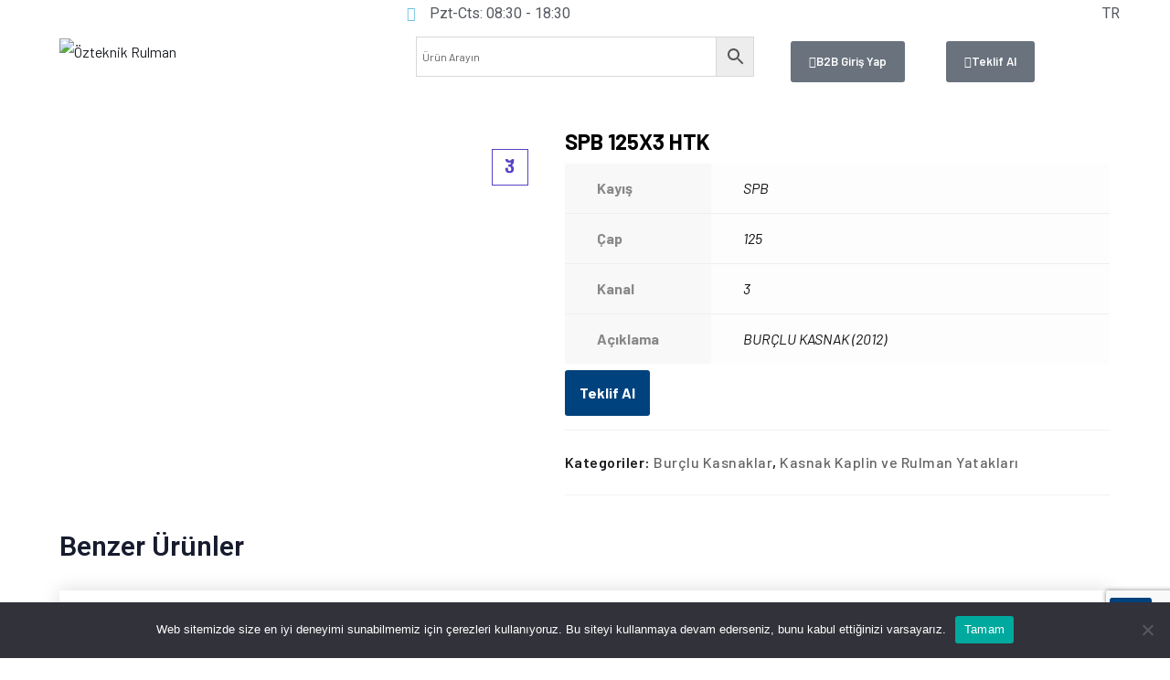

--- FILE ---
content_type: text/html; charset=UTF-8
request_url: https://ozteknik.com.tr/urun/spb-125x3-htk/
body_size: 42313
content:
<!doctype html>
<html dir="ltr" lang="tr" prefix="og: https://ogp.me/ns#">
<head>
<meta charset="UTF-8">
<meta name="viewport" content="width=device-width, initial-scale=1">
<meta name="format-detection" content="telephone=no">
<link rel="profile" href="https://gmpg.org/xfn/11">
<title>SPB 125X3 HTK - Özteknik Rulman</title>
<!-- All in One SEO 4.8.2 - aioseo.com -->
<meta name="robots" content="max-image-preview:large" />
<link rel="canonical" href="https://ozteknik.com.tr/urun/spb-125x3-htk/" />
<meta name="generator" content="All in One SEO (AIOSEO) 4.8.2" />
<!-- Google tag (gtag.js) -->
<script async src="https://www.googletagmanager.com/gtag/js?id=G-J4DM9Y1SG6"></script>
<script>
window.dataLayer = window.dataLayer || [];
function gtag(){dataLayer.push(arguments);}
gtag('js', new Date());
gtag('config', 'G-J4DM9Y1SG6');
</script>
<meta property="og:locale" content="tr_TR" />
<meta property="og:site_name" content="Özteknik Rulman -" />
<meta property="og:type" content="article" />
<meta property="og:title" content="SPB 125X3 HTK - Özteknik Rulman" />
<meta property="og:url" content="https://ozteknik.com.tr/urun/spb-125x3-htk/" />
<meta property="article:published_time" content="2023-04-04T08:22:57+00:00" />
<meta property="article:modified_time" content="2023-04-04T08:22:57+00:00" />
<meta name="twitter:card" content="summary_large_image" />
<meta name="twitter:title" content="SPB 125X3 HTK - Özteknik Rulman" />
<script type="application/ld+json" class="aioseo-schema">
{"@context":"https:\/\/schema.org","@graph":[{"@type":"BreadcrumbList","@id":"https:\/\/ozteknik.com.tr\/urun\/spb-125x3-htk\/#breadcrumblist","itemListElement":[{"@type":"ListItem","@id":"https:\/\/ozteknik.com.tr\/#listItem","position":1,"name":"Ev","item":"https:\/\/ozteknik.com.tr\/","nextItem":{"@type":"ListItem","@id":"https:\/\/ozteknik.com.tr\/urun\/spb-125x3-htk\/#listItem","name":"SPB 125X3 HTK"}},{"@type":"ListItem","@id":"https:\/\/ozteknik.com.tr\/urun\/spb-125x3-htk\/#listItem","position":2,"name":"SPB 125X3 HTK","previousItem":{"@type":"ListItem","@id":"https:\/\/ozteknik.com.tr\/#listItem","name":"Ev"}}]},{"@type":"ItemPage","@id":"https:\/\/ozteknik.com.tr\/urun\/spb-125x3-htk\/#itempage","url":"https:\/\/ozteknik.com.tr\/urun\/spb-125x3-htk\/","name":"SPB 125X3 HTK - \u00d6zteknik Rulman","inLanguage":"tr-TR","isPartOf":{"@id":"https:\/\/ozteknik.com.tr\/#website"},"breadcrumb":{"@id":"https:\/\/ozteknik.com.tr\/urun\/spb-125x3-htk\/#breadcrumblist"},"image":{"@type":"ImageObject","url":"https:\/\/ozteknik.com.tr\/wp-content\/uploads\/2023\/04\/Burclu-Kasnaklar.jpg","@id":"https:\/\/ozteknik.com.tr\/urun\/spb-125x3-htk\/#mainImage","width":1000,"height":1000},"primaryImageOfPage":{"@id":"https:\/\/ozteknik.com.tr\/urun\/spb-125x3-htk\/#mainImage"},"datePublished":"2023-04-04T11:22:57+03:00","dateModified":"2023-04-04T11:22:57+03:00"},{"@type":"Organization","@id":"https:\/\/ozteknik.com.tr\/#organization","name":"\u00d6zteknik Rulman","url":"https:\/\/ozteknik.com.tr\/","telephone":"+903323453738","logo":{"@type":"ImageObject","url":"https:\/\/ozteknik.com.tr\/wp-content\/uploads\/2022\/09\/logo.png","@id":"https:\/\/ozteknik.com.tr\/urun\/spb-125x3-htk\/#organizationLogo","width":326,"height":69},"image":{"@id":"https:\/\/ozteknik.com.tr\/urun\/spb-125x3-htk\/#organizationLogo"}},{"@type":"WebSite","@id":"https:\/\/ozteknik.com.tr\/#website","url":"https:\/\/ozteknik.com.tr\/","name":"\u00d6zteknik Rulman","inLanguage":"tr-TR","publisher":{"@id":"https:\/\/ozteknik.com.tr\/#organization"}}]}
</script>
<!-- All in One SEO -->
<link rel="alternate" type="application/rss+xml" title="Özteknik Rulman &raquo; akışı" href="https://ozteknik.com.tr/feed/" />
<link rel="alternate" type="application/rss+xml" title="Özteknik Rulman &raquo; yorum akışı" href="https://ozteknik.com.tr/comments/feed/" />
<link rel="alternate" type="application/rss+xml" title="Özteknik Rulman &raquo; SPB 125X3 HTK yorum akışı" href="https://ozteknik.com.tr/urun/spb-125x3-htk/feed/" />
<script type="text/javascript">
/* <![CDATA[ */
window._wpemojiSettings = {"baseUrl":"https:\/\/s.w.org\/images\/core\/emoji\/14.0.0\/72x72\/","ext":".png","svgUrl":"https:\/\/s.w.org\/images\/core\/emoji\/14.0.0\/svg\/","svgExt":".svg","source":{"concatemoji":"https:\/\/ozteknik.com.tr\/wp-includes\/js\/wp-emoji-release.min.js?ver=6.4.5"}};
/*! This file is auto-generated */
!function(i,n){var o,s,e;function c(e){try{var t={supportTests:e,timestamp:(new Date).valueOf()};sessionStorage.setItem(o,JSON.stringify(t))}catch(e){}}function p(e,t,n){e.clearRect(0,0,e.canvas.width,e.canvas.height),e.fillText(t,0,0);var t=new Uint32Array(e.getImageData(0,0,e.canvas.width,e.canvas.height).data),r=(e.clearRect(0,0,e.canvas.width,e.canvas.height),e.fillText(n,0,0),new Uint32Array(e.getImageData(0,0,e.canvas.width,e.canvas.height).data));return t.every(function(e,t){return e===r[t]})}function u(e,t,n){switch(t){case"flag":return n(e,"\ud83c\udff3\ufe0f\u200d\u26a7\ufe0f","\ud83c\udff3\ufe0f\u200b\u26a7\ufe0f")?!1:!n(e,"\ud83c\uddfa\ud83c\uddf3","\ud83c\uddfa\u200b\ud83c\uddf3")&&!n(e,"\ud83c\udff4\udb40\udc67\udb40\udc62\udb40\udc65\udb40\udc6e\udb40\udc67\udb40\udc7f","\ud83c\udff4\u200b\udb40\udc67\u200b\udb40\udc62\u200b\udb40\udc65\u200b\udb40\udc6e\u200b\udb40\udc67\u200b\udb40\udc7f");case"emoji":return!n(e,"\ud83e\udef1\ud83c\udffb\u200d\ud83e\udef2\ud83c\udfff","\ud83e\udef1\ud83c\udffb\u200b\ud83e\udef2\ud83c\udfff")}return!1}function f(e,t,n){var r="undefined"!=typeof WorkerGlobalScope&&self instanceof WorkerGlobalScope?new OffscreenCanvas(300,150):i.createElement("canvas"),a=r.getContext("2d",{willReadFrequently:!0}),o=(a.textBaseline="top",a.font="600 32px Arial",{});return e.forEach(function(e){o[e]=t(a,e,n)}),o}function t(e){var t=i.createElement("script");t.src=e,t.defer=!0,i.head.appendChild(t)}"undefined"!=typeof Promise&&(o="wpEmojiSettingsSupports",s=["flag","emoji"],n.supports={everything:!0,everythingExceptFlag:!0},e=new Promise(function(e){i.addEventListener("DOMContentLoaded",e,{once:!0})}),new Promise(function(t){var n=function(){try{var e=JSON.parse(sessionStorage.getItem(o));if("object"==typeof e&&"number"==typeof e.timestamp&&(new Date).valueOf()<e.timestamp+604800&&"object"==typeof e.supportTests)return e.supportTests}catch(e){}return null}();if(!n){if("undefined"!=typeof Worker&&"undefined"!=typeof OffscreenCanvas&&"undefined"!=typeof URL&&URL.createObjectURL&&"undefined"!=typeof Blob)try{var e="postMessage("+f.toString()+"("+[JSON.stringify(s),u.toString(),p.toString()].join(",")+"));",r=new Blob([e],{type:"text/javascript"}),a=new Worker(URL.createObjectURL(r),{name:"wpTestEmojiSupports"});return void(a.onmessage=function(e){c(n=e.data),a.terminate(),t(n)})}catch(e){}c(n=f(s,u,p))}t(n)}).then(function(e){for(var t in e)n.supports[t]=e[t],n.supports.everything=n.supports.everything&&n.supports[t],"flag"!==t&&(n.supports.everythingExceptFlag=n.supports.everythingExceptFlag&&n.supports[t]);n.supports.everythingExceptFlag=n.supports.everythingExceptFlag&&!n.supports.flag,n.DOMReady=!1,n.readyCallback=function(){n.DOMReady=!0}}).then(function(){return e}).then(function(){var e;n.supports.everything||(n.readyCallback(),(e=n.source||{}).concatemoji?t(e.concatemoji):e.wpemoji&&e.twemoji&&(t(e.twemoji),t(e.wpemoji)))}))}((window,document),window._wpemojiSettings);
/* ]]> */
</script>
<link rel='stylesheet' id='font-awesome-css' href='//ozteknik.com.tr/wp-content/cache/ozteknik.com.tr/wpfc-minified/eh34klyx/27qek.css' type='text/css' media='all' />
<style id='font-awesome-inline-css' type='text/css'>
[data-font="FontAwesome"]:before {font-family: 'FontAwesome' !important;content: attr(data-icon) !important;speak: none !important;font-weight: normal !important;font-variant: normal !important;text-transform: none !important;line-height: 1 !important;font-style: normal !important;-webkit-font-smoothing: antialiased !important;-moz-osx-font-smoothing: grayscale !important;}
</style>
<link rel='stylesheet' id='berocket_aapf_widget-style-css' href='//ozteknik.com.tr/wp-content/cache/ozteknik.com.tr/wpfc-minified/7az5qb15/27qek.css' type='text/css' media='all' />
<link rel='stylesheet' id='hfe-widgets-style-css' href='//ozteknik.com.tr/wp-content/cache/ozteknik.com.tr/wpfc-minified/30vqrpt7/27qek.css' type='text/css' media='all' />
<link rel='stylesheet' id='premium-addons-css' href='//ozteknik.com.tr/wp-content/cache/ozteknik.com.tr/wpfc-minified/7nwhrd9g/27qek.css' type='text/css' media='all' />
<link rel='stylesheet' id='shopengine-public-css' href='//ozteknik.com.tr/wp-content/cache/ozteknik.com.tr/wpfc-minified/f3xbn29q/27qek.css' type='text/css' media='all' />
<link rel='stylesheet' id='shopengine-widget-frontend-css' href='//ozteknik.com.tr/wp-content/cache/ozteknik.com.tr/wpfc-minified/md2iewla/27qek.css' type='text/css' media='all' />
<link rel='stylesheet' id='shopengine-frontend-font-awesome-css' href='//ozteknik.com.tr/wp-content/cache/ozteknik.com.tr/wpfc-minified/g55nvitx/27qek.css' type='text/css' media='all' />
<style id='wp-emoji-styles-inline-css' type='text/css'>
img.wp-smiley, img.emoji {
display: inline !important;
border: none !important;
box-shadow: none !important;
height: 1em !important;
width: 1em !important;
margin: 0 0.07em !important;
vertical-align: -0.1em !important;
background: none !important;
padding: 0 !important;
}
</style>
<link rel='stylesheet' id='wp-block-library-css' href='//ozteknik.com.tr/wp-content/cache/ozteknik.com.tr/wpfc-minified/6m7q10j4/27qek.css' type='text/css' media='all' />
<link rel='stylesheet' id='woolentor-block-common-css' href='//ozteknik.com.tr/wp-content/cache/ozteknik.com.tr/wpfc-minified/8vf01y9c/27qek.css' type='text/css' media='all' />
<link rel='stylesheet' id='woolentor-block-default-css' href='//ozteknik.com.tr/wp-content/cache/ozteknik.com.tr/wpfc-minified/cdvohwn/27qek.css' type='text/css' media='all' />
<style id='classic-theme-styles-inline-css' type='text/css'>
/*! This file is auto-generated */
.wp-block-button__link{color:#fff;background-color:#32373c;border-radius:9999px;box-shadow:none;text-decoration:none;padding:calc(.667em + 2px) calc(1.333em + 2px);font-size:1.125em}.wp-block-file__button{background:#32373c;color:#fff;text-decoration:none}
</style>
<style id='global-styles-inline-css' type='text/css'>
body{--wp--preset--color--black: #000000;--wp--preset--color--cyan-bluish-gray: #abb8c3;--wp--preset--color--white: #ffffff;--wp--preset--color--pale-pink: #f78da7;--wp--preset--color--vivid-red: #cf2e2e;--wp--preset--color--luminous-vivid-orange: #ff6900;--wp--preset--color--luminous-vivid-amber: #fcb900;--wp--preset--color--light-green-cyan: #7bdcb5;--wp--preset--color--vivid-green-cyan: #00d084;--wp--preset--color--pale-cyan-blue: #8ed1fc;--wp--preset--color--vivid-cyan-blue: #0693e3;--wp--preset--color--vivid-purple: #9b51e0;--wp--preset--gradient--vivid-cyan-blue-to-vivid-purple: linear-gradient(135deg,rgba(6,147,227,1) 0%,rgb(155,81,224) 100%);--wp--preset--gradient--light-green-cyan-to-vivid-green-cyan: linear-gradient(135deg,rgb(122,220,180) 0%,rgb(0,208,130) 100%);--wp--preset--gradient--luminous-vivid-amber-to-luminous-vivid-orange: linear-gradient(135deg,rgba(252,185,0,1) 0%,rgba(255,105,0,1) 100%);--wp--preset--gradient--luminous-vivid-orange-to-vivid-red: linear-gradient(135deg,rgba(255,105,0,1) 0%,rgb(207,46,46) 100%);--wp--preset--gradient--very-light-gray-to-cyan-bluish-gray: linear-gradient(135deg,rgb(238,238,238) 0%,rgb(169,184,195) 100%);--wp--preset--gradient--cool-to-warm-spectrum: linear-gradient(135deg,rgb(74,234,220) 0%,rgb(151,120,209) 20%,rgb(207,42,186) 40%,rgb(238,44,130) 60%,rgb(251,105,98) 80%,rgb(254,248,76) 100%);--wp--preset--gradient--blush-light-purple: linear-gradient(135deg,rgb(255,206,236) 0%,rgb(152,150,240) 100%);--wp--preset--gradient--blush-bordeaux: linear-gradient(135deg,rgb(254,205,165) 0%,rgb(254,45,45) 50%,rgb(107,0,62) 100%);--wp--preset--gradient--luminous-dusk: linear-gradient(135deg,rgb(255,203,112) 0%,rgb(199,81,192) 50%,rgb(65,88,208) 100%);--wp--preset--gradient--pale-ocean: linear-gradient(135deg,rgb(255,245,203) 0%,rgb(182,227,212) 50%,rgb(51,167,181) 100%);--wp--preset--gradient--electric-grass: linear-gradient(135deg,rgb(202,248,128) 0%,rgb(113,206,126) 100%);--wp--preset--gradient--midnight: linear-gradient(135deg,rgb(2,3,129) 0%,rgb(40,116,252) 100%);--wp--preset--font-size--small: 13px;--wp--preset--font-size--medium: 20px;--wp--preset--font-size--large: 36px;--wp--preset--font-size--x-large: 42px;--wp--preset--font-family--inter: "Inter", sans-serif;--wp--preset--font-family--cardo: Cardo;--wp--preset--spacing--20: 0.44rem;--wp--preset--spacing--30: 0.67rem;--wp--preset--spacing--40: 1rem;--wp--preset--spacing--50: 1.5rem;--wp--preset--spacing--60: 2.25rem;--wp--preset--spacing--70: 3.38rem;--wp--preset--spacing--80: 5.06rem;--wp--preset--shadow--natural: 6px 6px 9px rgba(0, 0, 0, 0.2);--wp--preset--shadow--deep: 12px 12px 50px rgba(0, 0, 0, 0.4);--wp--preset--shadow--sharp: 6px 6px 0px rgba(0, 0, 0, 0.2);--wp--preset--shadow--outlined: 6px 6px 0px -3px rgba(255, 255, 255, 1), 6px 6px rgba(0, 0, 0, 1);--wp--preset--shadow--crisp: 6px 6px 0px rgba(0, 0, 0, 1);}:where(.is-layout-flex){gap: 0.5em;}:where(.is-layout-grid){gap: 0.5em;}body .is-layout-flow > .alignleft{float: left;margin-inline-start: 0;margin-inline-end: 2em;}body .is-layout-flow > .alignright{float: right;margin-inline-start: 2em;margin-inline-end: 0;}body .is-layout-flow > .aligncenter{margin-left: auto !important;margin-right: auto !important;}body .is-layout-constrained > .alignleft{float: left;margin-inline-start: 0;margin-inline-end: 2em;}body .is-layout-constrained > .alignright{float: right;margin-inline-start: 2em;margin-inline-end: 0;}body .is-layout-constrained > .aligncenter{margin-left: auto !important;margin-right: auto !important;}body .is-layout-constrained > :where(:not(.alignleft):not(.alignright):not(.alignfull)){max-width: var(--wp--style--global--content-size);margin-left: auto !important;margin-right: auto !important;}body .is-layout-constrained > .alignwide{max-width: var(--wp--style--global--wide-size);}body .is-layout-flex{display: flex;}body .is-layout-flex{flex-wrap: wrap;align-items: center;}body .is-layout-flex > *{margin: 0;}body .is-layout-grid{display: grid;}body .is-layout-grid > *{margin: 0;}:where(.wp-block-columns.is-layout-flex){gap: 2em;}:where(.wp-block-columns.is-layout-grid){gap: 2em;}:where(.wp-block-post-template.is-layout-flex){gap: 1.25em;}:where(.wp-block-post-template.is-layout-grid){gap: 1.25em;}.has-black-color{color: var(--wp--preset--color--black) !important;}.has-cyan-bluish-gray-color{color: var(--wp--preset--color--cyan-bluish-gray) !important;}.has-white-color{color: var(--wp--preset--color--white) !important;}.has-pale-pink-color{color: var(--wp--preset--color--pale-pink) !important;}.has-vivid-red-color{color: var(--wp--preset--color--vivid-red) !important;}.has-luminous-vivid-orange-color{color: var(--wp--preset--color--luminous-vivid-orange) !important;}.has-luminous-vivid-amber-color{color: var(--wp--preset--color--luminous-vivid-amber) !important;}.has-light-green-cyan-color{color: var(--wp--preset--color--light-green-cyan) !important;}.has-vivid-green-cyan-color{color: var(--wp--preset--color--vivid-green-cyan) !important;}.has-pale-cyan-blue-color{color: var(--wp--preset--color--pale-cyan-blue) !important;}.has-vivid-cyan-blue-color{color: var(--wp--preset--color--vivid-cyan-blue) !important;}.has-vivid-purple-color{color: var(--wp--preset--color--vivid-purple) !important;}.has-black-background-color{background-color: var(--wp--preset--color--black) !important;}.has-cyan-bluish-gray-background-color{background-color: var(--wp--preset--color--cyan-bluish-gray) !important;}.has-white-background-color{background-color: var(--wp--preset--color--white) !important;}.has-pale-pink-background-color{background-color: var(--wp--preset--color--pale-pink) !important;}.has-vivid-red-background-color{background-color: var(--wp--preset--color--vivid-red) !important;}.has-luminous-vivid-orange-background-color{background-color: var(--wp--preset--color--luminous-vivid-orange) !important;}.has-luminous-vivid-amber-background-color{background-color: var(--wp--preset--color--luminous-vivid-amber) !important;}.has-light-green-cyan-background-color{background-color: var(--wp--preset--color--light-green-cyan) !important;}.has-vivid-green-cyan-background-color{background-color: var(--wp--preset--color--vivid-green-cyan) !important;}.has-pale-cyan-blue-background-color{background-color: var(--wp--preset--color--pale-cyan-blue) !important;}.has-vivid-cyan-blue-background-color{background-color: var(--wp--preset--color--vivid-cyan-blue) !important;}.has-vivid-purple-background-color{background-color: var(--wp--preset--color--vivid-purple) !important;}.has-black-border-color{border-color: var(--wp--preset--color--black) !important;}.has-cyan-bluish-gray-border-color{border-color: var(--wp--preset--color--cyan-bluish-gray) !important;}.has-white-border-color{border-color: var(--wp--preset--color--white) !important;}.has-pale-pink-border-color{border-color: var(--wp--preset--color--pale-pink) !important;}.has-vivid-red-border-color{border-color: var(--wp--preset--color--vivid-red) !important;}.has-luminous-vivid-orange-border-color{border-color: var(--wp--preset--color--luminous-vivid-orange) !important;}.has-luminous-vivid-amber-border-color{border-color: var(--wp--preset--color--luminous-vivid-amber) !important;}.has-light-green-cyan-border-color{border-color: var(--wp--preset--color--light-green-cyan) !important;}.has-vivid-green-cyan-border-color{border-color: var(--wp--preset--color--vivid-green-cyan) !important;}.has-pale-cyan-blue-border-color{border-color: var(--wp--preset--color--pale-cyan-blue) !important;}.has-vivid-cyan-blue-border-color{border-color: var(--wp--preset--color--vivid-cyan-blue) !important;}.has-vivid-purple-border-color{border-color: var(--wp--preset--color--vivid-purple) !important;}.has-vivid-cyan-blue-to-vivid-purple-gradient-background{background: var(--wp--preset--gradient--vivid-cyan-blue-to-vivid-purple) !important;}.has-light-green-cyan-to-vivid-green-cyan-gradient-background{background: var(--wp--preset--gradient--light-green-cyan-to-vivid-green-cyan) !important;}.has-luminous-vivid-amber-to-luminous-vivid-orange-gradient-background{background: var(--wp--preset--gradient--luminous-vivid-amber-to-luminous-vivid-orange) !important;}.has-luminous-vivid-orange-to-vivid-red-gradient-background{background: var(--wp--preset--gradient--luminous-vivid-orange-to-vivid-red) !important;}.has-very-light-gray-to-cyan-bluish-gray-gradient-background{background: var(--wp--preset--gradient--very-light-gray-to-cyan-bluish-gray) !important;}.has-cool-to-warm-spectrum-gradient-background{background: var(--wp--preset--gradient--cool-to-warm-spectrum) !important;}.has-blush-light-purple-gradient-background{background: var(--wp--preset--gradient--blush-light-purple) !important;}.has-blush-bordeaux-gradient-background{background: var(--wp--preset--gradient--blush-bordeaux) !important;}.has-luminous-dusk-gradient-background{background: var(--wp--preset--gradient--luminous-dusk) !important;}.has-pale-ocean-gradient-background{background: var(--wp--preset--gradient--pale-ocean) !important;}.has-electric-grass-gradient-background{background: var(--wp--preset--gradient--electric-grass) !important;}.has-midnight-gradient-background{background: var(--wp--preset--gradient--midnight) !important;}.has-small-font-size{font-size: var(--wp--preset--font-size--small) !important;}.has-medium-font-size{font-size: var(--wp--preset--font-size--medium) !important;}.has-large-font-size{font-size: var(--wp--preset--font-size--large) !important;}.has-x-large-font-size{font-size: var(--wp--preset--font-size--x-large) !important;}
.wp-block-navigation a:where(:not(.wp-element-button)){color: inherit;}
:where(.wp-block-post-template.is-layout-flex){gap: 1.25em;}:where(.wp-block-post-template.is-layout-grid){gap: 1.25em;}
:where(.wp-block-columns.is-layout-flex){gap: 2em;}:where(.wp-block-columns.is-layout-grid){gap: 2em;}
.wp-block-pullquote{font-size: 1.5em;line-height: 1.6;}
</style>
<link rel='stylesheet' id='contact-form-7-css' href='//ozteknik.com.tr/wp-content/cache/ozteknik.com.tr/wpfc-minified/l1h5nj30/27qek.css' type='text/css' media='all' />
<link rel='stylesheet' id='cookie-notice-front-css' href='//ozteknik.com.tr/wp-content/cache/ozteknik.com.tr/wpfc-minified/2m9n9v05/27qek.css' type='text/css' media='all' />
<link rel='stylesheet' id='wqoecf-front-woo-quote-css' href='//ozteknik.com.tr/wp-content/cache/ozteknik.com.tr/wpfc-minified/31ztdpjs/27qek.css' type='text/css' media='all' />
<link rel='stylesheet' id='photoswipe-css' href='//ozteknik.com.tr/wp-content/cache/ozteknik.com.tr/wpfc-minified/2oh4e1ld/27qek.css' type='text/css' media='all' />
<link rel='stylesheet' id='photoswipe-default-skin-css' href='//ozteknik.com.tr/wp-content/cache/ozteknik.com.tr/wpfc-minified/96ooq4nd/27qek.css' type='text/css' media='all' />
<link rel='stylesheet' id='woocommerce-layout-css' href='//ozteknik.com.tr/wp-content/cache/ozteknik.com.tr/wpfc-minified/jmu8qavp/27qek.css' type='text/css' media='all' />
<link rel='stylesheet' id='woocommerce-smallscreen-css' href='//ozteknik.com.tr/wp-content/cache/ozteknik.com.tr/wpfc-minified/2yl2gg07/27qek.css' type='text/css' media='only screen and (max-width: 768px)' />
<link rel='stylesheet' id='woocommerce-general-css' href='//ozteknik.com.tr/wp-content/cache/ozteknik.com.tr/wpfc-minified/djkg5mg6/27qek.css' type='text/css' media='all' />
<style id='woocommerce-inline-inline-css' type='text/css'>
.woocommerce form .form-row .required { visibility: visible; }
</style>
<link rel='stylesheet' id='aws-style-css' href='//ozteknik.com.tr/wp-content/cache/ozteknik.com.tr/wpfc-minified/dh7v7aqv/27qek.css' type='text/css' media='all' />
<link rel='stylesheet' id='hfe-style-css' href='//ozteknik.com.tr/wp-content/cache/ozteknik.com.tr/wpfc-minified/jqlkfgh1/27qek.css' type='text/css' media='all' />
<link rel='stylesheet' id='elementor-icons-css' href='//ozteknik.com.tr/wp-content/cache/ozteknik.com.tr/wpfc-minified/2o3hmnkx/27qek.css' type='text/css' media='all' />
<link rel='stylesheet' id='elementor-frontend-css' href='//ozteknik.com.tr/wp-content/cache/ozteknik.com.tr/wpfc-minified/mjojq5l8/27qek.css' type='text/css' media='all' />
<link rel='stylesheet' id='elementor-post-6-css' href='https://ozteknik.com.tr/wp-content/uploads/elementor/css/post-6.css?ver=1738588426' type='text/css' media='all' />
<link rel='stylesheet' id='jet-sticky-frontend-css' href='//ozteknik.com.tr/wp-content/cache/ozteknik.com.tr/wpfc-minified/e1wwq2gd/27qek.css' type='text/css' media='all' />
<link rel='stylesheet' id='elementor-post-113-css' href='https://ozteknik.com.tr/wp-content/uploads/elementor/css/post-113.css?ver=1738588425' type='text/css' media='all' />
<link rel='stylesheet' id='simple-line-icons-wl-css' href='//ozteknik.com.tr/wp-content/cache/ozteknik.com.tr/wpfc-minified/kneuvyl0/27qek.css' type='text/css' media='all' />
<link rel='stylesheet' id='htflexboxgrid-css' href='//ozteknik.com.tr/wp-content/cache/ozteknik.com.tr/wpfc-minified/g4zypj6l/27qek.css' type='text/css' media='all' />
<link rel='stylesheet' id='slick-css' href='//ozteknik.com.tr/wp-content/cache/ozteknik.com.tr/wpfc-minified/es97eelt/27qek.css' type='text/css' media='all' />
<link rel='stylesheet' id='woolentor-widgets-css' href='//ozteknik.com.tr/wp-content/cache/ozteknik.com.tr/wpfc-minified/g1n8ndbq/27qek.css' type='text/css' media='all' />
<link rel='stylesheet' id='woolentor-quickview-css' href='//ozteknik.com.tr/wp-content/cache/ozteknik.com.tr/wpfc-minified/mlgdapns/27qek.css' type='text/css' media='all' />
<link rel='stylesheet' id='ywctm-frontend-css' href='//ozteknik.com.tr/wp-content/plugins/yith-woocommerce-catalog-mode/assets/css/frontend.min.css?ver=2.39.0' type='text/css' media='all' />
<style id='ywctm-frontend-inline-css' type='text/css'>
form.cart button.single_add_to_cart_button, .ppc-button-wrapper, .wc-ppcp-paylater-msg__container, form.cart .quantity, .widget.woocommerce.widget_shopping_cart{display: none !important}
</style>
<link rel='stylesheet' id='bootstrap-css' href='//ozteknik.com.tr/wp-content/cache/ozteknik.com.tr/wpfc-minified/q9l0i0ha/27qek.css' type='text/css' media='all' />
<link rel='stylesheet' id='maxbizz-flaticon-css' href='//ozteknik.com.tr/wp-content/cache/ozteknik.com.tr/wpfc-minified/1012w090/27qek.css' type='text/css' media='all' />
<link rel='stylesheet' id='owl-slider-css' href='//ozteknik.com.tr/wp-content/cache/ozteknik.com.tr/wpfc-minified/d6oryre9/27qek.css' type='text/css' media='all' />
<link rel='stylesheet' id='lightgallery-css' href='//ozteknik.com.tr/wp-content/cache/ozteknik.com.tr/wpfc-minified/qsjcw40c/27qek.css' type='text/css' media='all' />
<link rel='stylesheet' id='maxbizz-style-css' href='//ozteknik.com.tr/wp-content/cache/ozteknik.com.tr/wpfc-minified/2qdpwnf6/27qek.css' type='text/css' media='all' />
<link rel='stylesheet' id='maxbizz-woocommerce-style-css' href='//ozteknik.com.tr/wp-content/cache/ozteknik.com.tr/wpfc-minified/kofxspf1/27qek.css' type='text/css' media='all' />
<link rel='stylesheet' id='shopengine-modal-styles-css' href='//ozteknik.com.tr/wp-content/cache/ozteknik.com.tr/wpfc-minified/ln50in9l/27qek.css' type='text/css' media='all' />
<link rel='stylesheet' id='wp-color-picker-css' href='//ozteknik.com.tr/wp-content/cache/ozteknik.com.tr/wpfc-minified/jz5lbv98/27qek.css' type='text/css' media='all' />
<link rel='stylesheet' id='shopengine-swatches-loop-css-css' href='//ozteknik.com.tr/wp-content/plugins/shopengine/modules/swatches/loop-product-support/assets/swatches.css?ver=1747166373' type='text/css' media='all' />
<link rel='stylesheet' id='shopengine-wishlist-css' href='//ozteknik.com.tr/wp-content/cache/ozteknik.com.tr/wpfc-minified/86nq63st/27qek.css' type='text/css' media='all' />
<link rel='stylesheet' id='shopengine-comparison-css' href='//ozteknik.com.tr/wp-content/cache/ozteknik.com.tr/wpfc-minified/qwkka3sp/27qek.css' type='text/css' media='all' />
<style id='akismet-widget-style-inline-css' type='text/css'>
.a-stats {
--akismet-color-mid-green: #357b49;
--akismet-color-white: #fff;
--akismet-color-light-grey: #f6f7f7;
max-width: 350px;
width: auto;
}
.a-stats * {
all: unset;
box-sizing: border-box;
}
.a-stats strong {
font-weight: 600;
}
.a-stats a.a-stats__link,
.a-stats a.a-stats__link:visited,
.a-stats a.a-stats__link:active {
background: var(--akismet-color-mid-green);
border: none;
box-shadow: none;
border-radius: 8px;
color: var(--akismet-color-white);
cursor: pointer;
display: block;
font-family: -apple-system, BlinkMacSystemFont, 'Segoe UI', 'Roboto', 'Oxygen-Sans', 'Ubuntu', 'Cantarell', 'Helvetica Neue', sans-serif;
font-weight: 500;
padding: 12px;
text-align: center;
text-decoration: none;
transition: all 0.2s ease;
}
/* Extra specificity to deal with TwentyTwentyOne focus style */
.widget .a-stats a.a-stats__link:focus {
background: var(--akismet-color-mid-green);
color: var(--akismet-color-white);
text-decoration: none;
}
.a-stats a.a-stats__link:hover {
filter: brightness(110%);
box-shadow: 0 4px 12px rgba(0, 0, 0, 0.06), 0 0 2px rgba(0, 0, 0, 0.16);
}
.a-stats .count {
color: var(--akismet-color-white);
display: block;
font-size: 1.5em;
line-height: 1.4;
padding: 0 13px;
white-space: nowrap;
}
</style>
<link rel='stylesheet' id='shopengine-css-front-css' href='//ozteknik.com.tr/wp-content/cache/ozteknik.com.tr/wpfc-minified/6jz4zfcp/27qek.css' type='text/css' media='all' />
<link rel='stylesheet' id='hfe-elementor-icons-css' href='//ozteknik.com.tr/wp-content/cache/ozteknik.com.tr/wpfc-minified/2o3hmnkx/27qek.css' type='text/css' media='all' />
<link rel='stylesheet' id='hfe-icons-list-css' href='//ozteknik.com.tr/wp-content/cache/ozteknik.com.tr/wpfc-minified/ebky64i/27qek.css' type='text/css' media='all' />
<link rel='stylesheet' id='hfe-social-icons-css' href='//ozteknik.com.tr/wp-content/cache/ozteknik.com.tr/wpfc-minified/jqjtgc07/27qek.css' type='text/css' media='all' />
<link rel='stylesheet' id='hfe-social-share-icons-brands-css' href='//ozteknik.com.tr/wp-content/cache/ozteknik.com.tr/wpfc-minified/qwoj2vxy/27qek.css' type='text/css' media='all' />
<link rel='stylesheet' id='hfe-social-share-icons-fontawesome-css' href='//ozteknik.com.tr/wp-content/cache/ozteknik.com.tr/wpfc-minified/9jg2bdup/27qek.css' type='text/css' media='all' />
<link rel='stylesheet' id='hfe-nav-menu-icons-css' href='//ozteknik.com.tr/wp-content/cache/ozteknik.com.tr/wpfc-minified/1mz8pjcu/27qek.css' type='text/css' media='all' />
<link rel='stylesheet' id='ekit-widget-styles-css' href='//ozteknik.com.tr/wp-content/cache/ozteknik.com.tr/wpfc-minified/6me6jxjp/27qek.css' type='text/css' media='all' />
<link rel='stylesheet' id='ekit-responsive-css' href='//ozteknik.com.tr/wp-content/cache/ozteknik.com.tr/wpfc-minified/lywfxiuj/27qek.css' type='text/css' media='all' />
<link rel='stylesheet' id='elementor-post-244-css' href='https://ozteknik.com.tr/wp-content/uploads/elementor/css/post-244.css?ver=1738588466' type='text/css' media='all' />
<link rel='stylesheet' id='google-fonts-1-css' href='https://fonts.googleapis.com/css?family=Roboto%3A100%2C100italic%2C200%2C200italic%2C300%2C300italic%2C400%2C400italic%2C500%2C500italic%2C600%2C600italic%2C700%2C700italic%2C800%2C800italic%2C900%2C900italic%7CRoboto+Slab%3A100%2C100italic%2C200%2C200italic%2C300%2C300italic%2C400%2C400italic%2C500%2C500italic%2C600%2C600italic%2C700%2C700italic%2C800%2C800italic%2C900%2C900italic%7CBarlow%3A100%2C100italic%2C200%2C200italic%2C300%2C300italic%2C400%2C400italic%2C500%2C500italic%2C600%2C600italic%2C700%2C700italic%2C800%2C800italic%2C900%2C900italic&#038;display=auto&#038;subset=latin-ext&#038;ver=6.4.5' type='text/css' media='all' />
<link rel='stylesheet' id='elementor-icons-shared-0-css' href='//ozteknik.com.tr/wp-content/cache/ozteknik.com.tr/wpfc-minified/kmuums9w/27qek.css' type='text/css' media='all' />
<link rel='stylesheet' id='elementor-icons-fa-brands-css' href='//ozteknik.com.tr/wp-content/cache/ozteknik.com.tr/wpfc-minified/g0z29pa8/27qek.css' type='text/css' media='all' />
<link rel='stylesheet' id='elementor-icons-fa-solid-css' href='//ozteknik.com.tr/wp-content/cache/ozteknik.com.tr/wpfc-minified/2qwxjbwk/27qek.css' type='text/css' media='all' />
<link rel="preconnect" href="https://fonts.gstatic.com/" crossorigin><script type="text/template" id="tmpl-variation-template">
<div class="woocommerce-variation-description">{{{ data.variation.variation_description }}}</div>
<div class="woocommerce-variation-price">{{{ data.variation.price_html }}}</div>
<div class="woocommerce-variation-availability">{{{ data.variation.availability_html }}}</div>
</script>
<script type="text/template" id="tmpl-unavailable-variation-template">
<p>Maalesef, bu ürün mevcut değil. Lütfen farklı bir kombinasyon seçin.</p>
</script>
<script src='//ozteknik.com.tr/wp-content/cache/ozteknik.com.tr/wpfc-minified/87fcgtyv/27qek.js' type="text/javascript"></script>
<!-- <script type="text/javascript" src="https://ozteknik.com.tr/wp-includes/js/jquery/jquery.min.js?ver=3.7.1" id="jquery-core-js"></script> -->
<!-- <script type="text/javascript" src="https://ozteknik.com.tr/wp-includes/js/jquery/jquery-migrate.min.js?ver=3.4.1" id="jquery-migrate-js"></script> -->
<script type="text/javascript" id="jquery-js-after">
/* <![CDATA[ */
!function($){"use strict";$(document).ready(function(){$(this).scrollTop()>100&&$(".hfe-scroll-to-top-wrap").removeClass("hfe-scroll-to-top-hide"),$(window).scroll(function(){$(this).scrollTop()<100?$(".hfe-scroll-to-top-wrap").fadeOut(300):$(".hfe-scroll-to-top-wrap").fadeIn(300)}),$(".hfe-scroll-to-top-wrap").on("click",function(){$("html, body").animate({scrollTop:0},300);return!1})})}(jQuery);
/* ]]> */
</script>
<script type="text/javascript" id="maxbizz_scripts-js-extra">
/* <![CDATA[ */
var maxbizz_loadmore_params = {"ajaxurl":"https:\/\/ozteknik.com.tr\/wp-admin\/admin-ajax.php"};
/* ]]> */
</script>
<script src='//ozteknik.com.tr/wp-content/cache/ozteknik.com.tr/wpfc-minified/70duhjn5/27qek.js' type="text/javascript"></script>
<!-- <script type="text/javascript" src="https://ozteknik.com.tr/wp-content/themes/maxbizz/js/myloadmore.js?ver=1747166373" id="maxbizz_scripts-js"></script> -->
<script type="text/javascript" id="cookie-notice-front-js-before">
/* <![CDATA[ */
var cnArgs = {"ajaxUrl":"https:\/\/ozteknik.com.tr\/wp-admin\/admin-ajax.php","nonce":"6475ed688b","hideEffect":"fade","position":"bottom","onScroll":false,"onScrollOffset":100,"onClick":false,"cookieName":"cookie_notice_accepted","cookieTime":2592000,"cookieTimeRejected":2592000,"globalCookie":false,"redirection":false,"cache":false,"revokeCookies":false,"revokeCookiesOpt":"automatic"};
/* ]]> */
</script>
<script src='//ozteknik.com.tr/wp-content/cache/ozteknik.com.tr/wpfc-minified/7kvmxtnp/27qek.js' type="text/javascript"></script>
<!-- <script type="text/javascript" src="https://ozteknik.com.tr/wp-content/plugins/cookie-notice/js/front.min.js?ver=2.5.6" id="cookie-notice-front-js"></script> -->
<!-- <script type="text/javascript" src="https://ozteknik.com.tr/wp-content/plugins/woocommerce/assets/js/jquery-blockui/jquery.blockUI.min.js?ver=2.7.0-wc.9.1.2" id="jquery-blockui-js" data-wp-strategy="defer"></script> -->
<script type="text/javascript" id="wc-add-to-cart-js-extra">
/* <![CDATA[ */
var wc_add_to_cart_params = {"ajax_url":"\/wp-admin\/admin-ajax.php","wc_ajax_url":"\/?wc-ajax=%%endpoint%%","i18n_view_cart":"Sepetim","cart_url":"https:\/\/ozteknik.com.tr","is_cart":"","cart_redirect_after_add":"no"};
/* ]]> */
</script>
<script src='//ozteknik.com.tr/wp-content/cache/ozteknik.com.tr/wpfc-minified/d7c0zyrz/27qek.js' type="text/javascript"></script>
<!-- <script type="text/javascript" src="https://ozteknik.com.tr/wp-content/plugins/woocommerce/assets/js/frontend/add-to-cart.min.js?ver=9.1.2" id="wc-add-to-cart-js" defer="defer" data-wp-strategy="defer"></script> -->
<!-- <script type="text/javascript" src="https://ozteknik.com.tr/wp-content/plugins/woocommerce/assets/js/photoswipe/photoswipe.min.js?ver=4.1.1-wc.9.1.2" id="photoswipe-js" data-wp-strategy="defer"></script> -->
<!-- <script type="text/javascript" src="https://ozteknik.com.tr/wp-content/plugins/woocommerce/assets/js/js-cookie/js.cookie.min.js?ver=2.1.4-wc.9.1.2" id="js-cookie-js" defer="defer" data-wp-strategy="defer"></script> -->
<script type="text/javascript" id="woocommerce-js-extra">
/* <![CDATA[ */
var woocommerce_params = {"ajax_url":"\/wp-admin\/admin-ajax.php","wc_ajax_url":"\/?wc-ajax=%%endpoint%%"};
/* ]]> */
</script>
<script src='//ozteknik.com.tr/wp-content/cache/ozteknik.com.tr/wpfc-minified/6xbo5juc/27qek.js' type="text/javascript"></script>
<!-- <script type="text/javascript" src="https://ozteknik.com.tr/wp-content/plugins/woocommerce/assets/js/frontend/woocommerce.min.js?ver=9.1.2" id="woocommerce-js" defer="defer" data-wp-strategy="defer"></script> -->
<!-- <script type="text/javascript" src="https://ozteknik.com.tr/wp-includes/js/underscore.min.js?ver=1.13.4" id="underscore-js"></script> -->
<script type="text/javascript" id="wp-util-js-extra">
/* <![CDATA[ */
var _wpUtilSettings = {"ajax":{"url":"\/wp-admin\/admin-ajax.php"}};
/* ]]> */
</script>
<script src='//ozteknik.com.tr/wp-content/cache/ozteknik.com.tr/wpfc-minified/8tmizax5/27qek.js' type="text/javascript"></script>
<!-- <script type="text/javascript" src="https://ozteknik.com.tr/wp-includes/js/wp-util.min.js?ver=6.4.5" id="wp-util-js"></script> -->
<!-- <script type="text/javascript" src="https://ozteknik.com.tr/wp-content/plugins/shopengine/assets/js/shopengine-modal.js?ver=4.7.8" id="shopengine-modal-script-js"></script> -->
<script type="text/javascript" id="shopengine-quickview-js-extra">
/* <![CDATA[ */
var shopEngineQuickView = {"rest_nonce":"db1556c334"};
/* ]]> */
</script>
<script src='//ozteknik.com.tr/wp-content/cache/ozteknik.com.tr/wpfc-minified/6v5r1s3b/27qek.js' type="text/javascript"></script>
<!-- <script type="text/javascript" src="https://ozteknik.com.tr/wp-content/plugins/shopengine/modules/quick-view/assets/js/script.js?ver=6.4.5" id="shopengine-quickview-js"></script> -->
<script type="text/javascript" id="shopengine-wishlist-js-extra">
/* <![CDATA[ */
var shopEngineWishlist = {"product_id":"11196","resturl":"https:\/\/ozteknik.com.tr\/wp-json\/","isLoggedIn":"","rest_nonce":"db1556c334","wishlist_position":"bottom-right","wishlist_added_notice":"Your product is added to wishlist","wishlist_removed_notice":"Your product is removed from wishlist"};
/* ]]> */
</script>
<script src='//ozteknik.com.tr/wp-content/cache/ozteknik.com.tr/wpfc-minified/qud2n8za/27qek.js' type="text/javascript"></script>
<!-- <script type="text/javascript" src="https://ozteknik.com.tr/wp-content/plugins/shopengine/modules/wishlist/assets/js/wishlist.js?ver=6.4.5" id="shopengine-wishlist-js"></script> -->
<link rel="https://api.w.org/" href="https://ozteknik.com.tr/wp-json/" /><link rel="alternate" type="application/json" href="https://ozteknik.com.tr/wp-json/wp/v2/product/11196" /><link rel="EditURI" type="application/rsd+xml" title="RSD" href="https://ozteknik.com.tr/xmlrpc.php?rsd" />
<meta name="generator" content="WordPress 6.4.5" />
<meta name="generator" content="WooCommerce 9.1.2" />
<link rel='shortlink' href='https://ozteknik.com.tr/?p=11196' />
<link rel="alternate" type="application/json+oembed" href="https://ozteknik.com.tr/wp-json/oembed/1.0/embed?url=https%3A%2F%2Fozteknik.com.tr%2Furun%2Fspb-125x3-htk%2F" />
<link rel="alternate" type="text/xml+oembed" href="https://ozteknik.com.tr/wp-json/oembed/1.0/embed?url=https%3A%2F%2Fozteknik.com.tr%2Furun%2Fspb-125x3-htk%2F&#038;format=xml" />
<style>
.woocommerce a.wqoecf_enquiry_button {
background-color: #00427d;
}
</style>
<style></style>	<noscript><style>.woocommerce-product-gallery{ opacity: 1 !important; }</style></noscript>
<style type="text/css">
/****Main Color****/
/*Background Color*/
.bg-primary,
.list-primary li:before,
.btn-details:hover,
.owl-carousel .owl-dots button.owl-dot.active span,
.owl-carousel .owl-dots button.owl-dot:hover span,
.owl-carousel .owl-nav button.owl-prev:hover,.owl-carousel .owl-nav button.owl-next:hover,
.octf-btn,
.octf-btn-dark:hover, .octf-btn-dark:focus,
.octf-btn-light:hover, .octf-btn-light:focus,
.octf-btn.octf-btn-border:hover, .octf-btn.octf-btn-border:focus,
.main-navigation > ul > li:before,
.post-box .post-cat a,
.post-box .btn-play:hover i,
.page-pagination li span, .page-pagination li a:hover,
.blog-post .share-post a,
.post-nav > div .thumb-post:before,
.post-nav .post-prev.not-thumb a:hover .thumb-post:before,
.post-nav .post-next.not-thumb a:hover .thumb-post:before,
.widget-area .widget .widget-title:before,
.widget-area .widget_categories ul li a:before,.widget-area .widget_product_categories ul li a:before,.widget-area .widget_archive ul li a:before,
.search-form .search-submit,
.author-widget_social a:hover,
.bline-yes .icon-box-1:after,
.bline-yes .icon-box-2 .content-box:after,
.box-s2.icon-right .icon-main,
.ot-image-box:hover .link-box,
.line-progress .progress-bar,
.ot-pricing-table.is-featured .inner-table .title-table span,
.ot-pricing-table.is-featured .octf-btn,
.circle-social .team-social a:hover,
.ot-accordions .acc-item.current .acc-toggle,
.ot-testimonials .tphoto:after,
.ot-message-box .icon-main,
.ot-minicart .count,
.ot-heading > span.is_line:before,
.mc4wp-form-fields .subscribe-inner-form .subscribe-btn-icon:hover,
#back-to-top,
.error-404 .page-content form button:hover,
.woocommerce ul.products li.product .added_to_cart, .woocommerce ul.products li.product .product_type_grouped, .woocommerce-page ul.products li.product .added_to_cart, .woocommerce-page ul.products li.product .product_type_grouped,
.woocommerce #respond input#submit.alt, .woocommerce a.button.alt,.woocommerce button.button.alt, .woocommerce input.button.alt,.woocommerce #respond input#submit, .woocommerce a.button,.woocommerce input.button, .woocommerce button.button.alt.disabled,
.woocommerce button.button,
.woocommerce-mini-cart__buttons a.button.wc-forward,
.woocommerce-mini-cart__buttons a.button.wc-forward:hover{ background: #00427d; }
.post-box .entry-meta .btn-details:hover, 
.widget .tagcloud a:hover,
.ot-heading > span.is_highlight,
.icon-box-1 .icon-main{background: rgba(0,66,125,0.1);}
.team-3 .team-thumb a:before{background: rgba(0,66,125,0.8);}
.projects-grid .projects-box .portfolio-info,
.projects-grid.style-3 .projects-thumbnail .overlay{background: rgba(0,66,125,0.9);}
/*Background Image*/
.author-widget_wrapper:before{ background-image: linear-gradient(230deg, #00427d -150%, #fff 80%); }
/*Border Color*/
.octf-btn.octf-btn-border,
.post-box .entry-meta .btn-details:hover,
.post-box .btn-play:hover i,
.page-pagination li span, .page-pagination li a:hover,
.blog-post .tagcloud a:hover,
.widget .tagcloud a:hover,
.ot-heading > span.is_highlight,
.ot-image-box:hover .link-box,
.ot-accordions .acc-item.current .acc-toggle,
.ot-tabs .tab-link.current, .ot-tabs .tab-link:hover,
.ot-video-button a:hover span,
.woocommerce div.product .woocommerce-tabs ul.tabs li a:hover,
.woocommerce div.product .woocommerce-tabs ul.tabs li.active a{ border-color: #00427d; }
/*Border Top Color*/
.woocommerce-message,
.woocommerce-info{ border-top-color: #00427d; }
/*Color*/
blockquote:before,
blockquote cite,
.text-primary,
.link-details,
.link-details:visited,
.octf-btn.octf-btn-border,
.octf-btn.octf-btn-border:visited,
a:hover, a:focus, a:active,
.main-navigation > ul > li:hover > a,
.main-navigation ul li li a:hover,.main-navigation ul ul.sub-menu li.current-menu-item > a,.main-navigation ul ul.sub-menu li.current-menu-ancestor > a,
.main-navigation ul > li.menu-item-has-children:hover > a,
.main-navigation ul > li.menu-item-has-children:hover > a:after,
.main-navigation ul > li.menu-item-has-children > a:hover:after,
.header_mobile .mobile_nav .mobile_mainmenu li li a:hover,.header_mobile .mobile_nav .mobile_mainmenu ul > li > ul > li.current-menu-ancestor > a,
.header_mobile .mobile_nav .mobile_mainmenu > li > a:hover, .header_mobile .mobile_nav .mobile_mainmenu > li.current-menu-item > a,.header_mobile .mobile_nav .mobile_mainmenu > li.current-menu-ancestor > a,
.post-box .entry-meta a:hover,
.post-box .entry-meta .btn-details:hover,
.post-box .entry-title a:hover,
.post-box .link-box a:hover,
.post-box .link-box i,
.post-box .quote-box i,
.post-box .quote-box .quote-text span,
.blog-post .tagcloud a:hover,
.blog-post .author-bio .author-info .author-socials a:hover,
.comments-area .comment-item .comment-meta .comment-reply-link,
.comment-respond .comment-reply-title small a:hover,
.comment-form .logged-in-as a:hover,
.widget .tagcloud a:hover,
.widget-area .widget ul:not(.recent-news) > li a:hover,
.widget-area .widget_categories ul li a:hover + span.posts-count,.widget-area .widget_product_categories ul li a:hover + span.posts-count,.widget-area .widget_archive ul li a:hover + span.posts-count,
.ot-heading > span,
.icon-box .icon-main,
.icon-box-grid .icon-box .icon-main,
.icon-box-grid .icon-box .content-box .title-box a:hover,
.icon-box-grid .icon-box:hover .icon-main,
.ot-image-box .link-box,
.ot-counter span,
.ot-counter-2 i,
.ot-countdown li.seperator,
.ot-pricing-table .inner-table h2,
.project_filters li a:before,
.project_filters li a .filter-count,
.project_filters li a.selected, .project_filters li a:hover,
.ot-team .team-info span,
.ot-testimonials .t-head span,
.woocommerce ul.products li.product .price .woocommerce-Price-amount, .woocommerce-page ul.products li.product .price .woocommerce-Price-amount,
.woocommerce table.shop_table td.product-price, .woocommerce table.shop_table td.product-subtotal,
.woocommerce-message:before,
.woocommerce-info:before,
.woocommerce .woocommerce-Price-amount,
.woocommerce .site ul.product_list_widget li a:not(.remove):hover,
.woocommerce .woocommerce-widget-layered-nav-list li a:hover,
.woocommerce .widget_price_filter .price_slider_amount button.button,
.woocommerce div.product p.price,.woocommerce div.product span.price{ color: #00427d; }
/*Other*/
.icon-box .icon-main svg,
.icon-box-grid .icon-box .icon-main svg,
.ot-counter-2 svg{ fill: #00427d; }
</style><style type="text/css">h1, h2, h3, h4, h5, h6,
blockquote,
.font-second,
.link-details,
.slide-rev-subtitle,
.octf-btn,
select,
.main-navigation ul,
.page-header,
.post-box .post-cat a,
.post-box .entry-meta,
.post-box .link-box a,
.post-box .quote-box .quote-text,
.page-pagination li a, .page-pagination li span,
.blog-post .tagcloud a,
.drop-cap,
.post-nav,
.comments-area .comment-item .comment-meta .comment-time,
.comments-area .comment-item .comment-meta .comment-reply-link,
.comment-form .logged-in-as,
.widget .tagcloud a,
.widget table,
.widget .recent-news .post-on,
.ot-heading,
.ot-flip-box .number-title span,
.ot-counter,
.ot-counter span,
.ot-countdown li span,
.line-progress .percent,
.project_filters li a,
.projects-grid .projects-box .portfolio-info .portfolio-cates,
.project-slider .projects-box .portfolio-info .portfolio-cates,
.ot-team .team-info span,
.member-info li span,
.ot-accordions .acc-item .acc-toggle,
.ot-tabs .tab-link,
.ot-testimonials .t-head,
.features-service-wrapper .features-service-item .features-service-content,
div.elementor-widget-heading.elementor-widget-heading .elementor-heading-title,
.elementor-element .elementor-widget-button .elementor-button,
.elementor-default .elementor-widget-text-editor .elementor-drop-cap,
.elementor-widget-wp-widget-polylang .lang-item,
#lang_choice_wp-widget-polylang,
.mmenu-wrapper .mobile_mainmenu,
.woocommerce ul.products li.product, .woocommerce-page ul.products li.product,
.woocommerce ul.products li.product .added_to_cart, .woocommerce ul.products li.product .product_type_grouped, .woocommerce-page ul.products li.product .added_to_cart, .woocommerce-page ul.products li.product .product_type_grouped,
.woocommerce table.shop_table,
.woocommerce .quantity .qty,
.cart_totals h2,
#add_payment_method .cart-collaterals .cart_totals table td, #add_payment_method .cart-collaterals .cart_totals table th,.woocommerce-cart .cart-collaterals .cart_totals table td, .woocommerce-cart .cart-collaterals .cart_totals table th,.woocommerce-checkout .cart-collaterals .cart_totals table td, .woocommerce-checkout .cart-collaterals .cart_totals table th,
.woocommerce .site ul.product_list_widget li a:not(.remove),
.woocommerce .widget_shopping_cart .cart_list .quantity,
.woocommerce .widget_shopping_cart .total strong,.woocommerce.widget_shopping_cart .total strong,
.woocommerce .widget_shopping_cart .total .woocommerce-Price-amount,.woocommerce.widget_shopping_cart .total .woocommerce-Price-amount,
.woocommerce-mini-cart__buttons a.button.wc-forward,
.woocommerce .woocommerce-widget-layered-nav-list,
.woocommerce .widget_price_filter .price_slider_amount,
.woocommerce .widget_price_filter .price_slider_amount button.button,
.product_meta > span,
.woocommerce div.product .entry-summary p.price,.woocommerce div.product .entry-summary span.price{ font-family: Barlow;}
</style><meta name="generator" content="Elementor 3.27.7; features: additional_custom_breakpoints; settings: css_print_method-external, google_font-enabled, font_display-auto">
<style>
.e-con.e-parent:nth-of-type(n+4):not(.e-lazyloaded):not(.e-no-lazyload),
.e-con.e-parent:nth-of-type(n+4):not(.e-lazyloaded):not(.e-no-lazyload) * {
background-image: none !important;
}
@media screen and (max-height: 1024px) {
.e-con.e-parent:nth-of-type(n+3):not(.e-lazyloaded):not(.e-no-lazyload),
.e-con.e-parent:nth-of-type(n+3):not(.e-lazyloaded):not(.e-no-lazyload) * {
background-image: none !important;
}
}
@media screen and (max-height: 640px) {
.e-con.e-parent:nth-of-type(n+2):not(.e-lazyloaded):not(.e-no-lazyload),
.e-con.e-parent:nth-of-type(n+2):not(.e-lazyloaded):not(.e-no-lazyload) * {
background-image: none !important;
}
}
</style>
<meta name="generator" content="Powered by Slider Revolution 6.5.30 - responsive, Mobile-Friendly Slider Plugin for WordPress with comfortable drag and drop interface." />
<style id='wp-fonts-local' type='text/css'>
@font-face{font-family:Inter;font-style:normal;font-weight:300 900;font-display:fallback;src:url('https://ozteknik.com.tr/wp-content/plugins/woocommerce/assets/fonts/Inter-VariableFont_slnt,wght.woff2') format('woff2');font-stretch:normal;}
@font-face{font-family:Cardo;font-style:normal;font-weight:400;font-display:fallback;src:url('https://ozteknik.com.tr/wp-content/plugins/woocommerce/assets/fonts/cardo_normal_400.woff2') format('woff2');}
</style>
<link rel="icon" href="https://ozteknik.com.tr/wp-content/uploads/2022/09/favicon.png" sizes="32x32" />
<link rel="icon" href="https://ozteknik.com.tr/wp-content/uploads/2022/09/favicon.png" sizes="192x192" />
<link rel="apple-touch-icon" href="https://ozteknik.com.tr/wp-content/uploads/2022/09/favicon.png" />
<meta name="msapplication-TileImage" content="https://ozteknik.com.tr/wp-content/uploads/2022/09/favicon.png" />
<script>function setREVStartSize(e){
//window.requestAnimationFrame(function() {
window.RSIW = window.RSIW===undefined ? window.innerWidth : window.RSIW;
window.RSIH = window.RSIH===undefined ? window.innerHeight : window.RSIH;
try {
var pw = document.getElementById(e.c).parentNode.offsetWidth,
newh;
pw = pw===0 || isNaN(pw) || (e.l=="fullwidth" || e.layout=="fullwidth") ? window.RSIW : pw;
e.tabw = e.tabw===undefined ? 0 : parseInt(e.tabw);
e.thumbw = e.thumbw===undefined ? 0 : parseInt(e.thumbw);
e.tabh = e.tabh===undefined ? 0 : parseInt(e.tabh);
e.thumbh = e.thumbh===undefined ? 0 : parseInt(e.thumbh);
e.tabhide = e.tabhide===undefined ? 0 : parseInt(e.tabhide);
e.thumbhide = e.thumbhide===undefined ? 0 : parseInt(e.thumbhide);
e.mh = e.mh===undefined || e.mh=="" || e.mh==="auto" ? 0 : parseInt(e.mh,0);
if(e.layout==="fullscreen" || e.l==="fullscreen")
newh = Math.max(e.mh,window.RSIH);
else{
e.gw = Array.isArray(e.gw) ? e.gw : [e.gw];
for (var i in e.rl) if (e.gw[i]===undefined || e.gw[i]===0) e.gw[i] = e.gw[i-1];
e.gh = e.el===undefined || e.el==="" || (Array.isArray(e.el) && e.el.length==0)? e.gh : e.el;
e.gh = Array.isArray(e.gh) ? e.gh : [e.gh];
for (var i in e.rl) if (e.gh[i]===undefined || e.gh[i]===0) e.gh[i] = e.gh[i-1];
var nl = new Array(e.rl.length),
ix = 0,
sl;
e.tabw = e.tabhide>=pw ? 0 : e.tabw;
e.thumbw = e.thumbhide>=pw ? 0 : e.thumbw;
e.tabh = e.tabhide>=pw ? 0 : e.tabh;
e.thumbh = e.thumbhide>=pw ? 0 : e.thumbh;
for (var i in e.rl) nl[i] = e.rl[i]<window.RSIW ? 0 : e.rl[i];
sl = nl[0];
for (var i in nl) if (sl>nl[i] && nl[i]>0) { sl = nl[i]; ix=i;}
var m = pw>(e.gw[ix]+e.tabw+e.thumbw) ? 1 : (pw-(e.tabw+e.thumbw)) / (e.gw[ix]);
newh =  (e.gh[ix] * m) + (e.tabh + e.thumbh);
}
var el = document.getElementById(e.c);
if (el!==null && el) el.style.height = newh+"px";
el = document.getElementById(e.c+"_wrapper");
if (el!==null && el) {
el.style.height = newh+"px";
el.style.display = "block";
}
} catch(e){
console.log("Failure at Presize of Slider:" + e)
}
//});
};</script>
<style id="kirki-inline-styles">@media (min-width: 1024px){.page-header{height:300px;}}@media (max-width: 767px){}@media (min-width: 768px) and (max-width: 1024px){}body, p, button, input, select, optgroup, textarea, .font-main, .elementor-element .elementor-widget-text-editor, .elementor-element .elementor-widget-icon-list .elementor-icon-list-item{font-family:Barlow;}h1, .elementor-widget.elementor-widget-heading h1.elementor-heading-title{font-family:Barlow;}h2, .elementor-widget.elementor-widget-heading h2.elementor-heading-title{font-family:Barlow;}h3, .elementor-widget.elementor-widget-heading h3.elementor-heading-title{font-family:Barlow;font-size:18px;}h4, .elementor-widget.elementor-widget-heading h4.elementor-heading-title{font-family:Barlow;}h5, .elementor-widget.elementor-widget-heading h5.elementor-heading-title{font-family:Barlow;}h6, .elementor-widget.elementor-widget-heading h6.elementor-heading-title{font-family:Barlow;}/* vietnamese */
@font-face {
font-family: 'Barlow';
font-style: normal;
font-weight: 400;
font-display: swap;
src: url(https://ozteknik.com.tr/wp-content/fonts/barlow/7cHpv4kjgoGqM7E_A8s52Hs.woff2) format('woff2');
unicode-range: U+0102-0103, U+0110-0111, U+0128-0129, U+0168-0169, U+01A0-01A1, U+01AF-01B0, U+0300-0301, U+0303-0304, U+0308-0309, U+0323, U+0329, U+1EA0-1EF9, U+20AB;
}
/* latin-ext */
@font-face {
font-family: 'Barlow';
font-style: normal;
font-weight: 400;
font-display: swap;
src: url(https://ozteknik.com.tr/wp-content/fonts/barlow/7cHpv4kjgoGqM7E_Ass52Hs.woff2) format('woff2');
unicode-range: U+0100-02BA, U+02BD-02C5, U+02C7-02CC, U+02CE-02D7, U+02DD-02FF, U+0304, U+0308, U+0329, U+1D00-1DBF, U+1E00-1E9F, U+1EF2-1EFF, U+2020, U+20A0-20AB, U+20AD-20C0, U+2113, U+2C60-2C7F, U+A720-A7FF;
}
/* latin */
@font-face {
font-family: 'Barlow';
font-style: normal;
font-weight: 400;
font-display: swap;
src: url(https://ozteknik.com.tr/wp-content/fonts/barlow/7cHpv4kjgoGqM7E_DMs5.woff2) format('woff2');
unicode-range: U+0000-00FF, U+0131, U+0152-0153, U+02BB-02BC, U+02C6, U+02DA, U+02DC, U+0304, U+0308, U+0329, U+2000-206F, U+20AC, U+2122, U+2191, U+2193, U+2212, U+2215, U+FEFF, U+FFFD;
}/* cyrillic-ext */
@font-face {
font-family: 'Roboto';
font-style: normal;
font-weight: 400;
font-stretch: 100%;
font-display: swap;
src: url(https://ozteknik.com.tr/wp-content/fonts/roboto/KFOMCnqEu92Fr1ME7kSn66aGLdTylUAMQXC89YmC2DPNWubEbVmZiArmlw.woff2) format('woff2');
unicode-range: U+0460-052F, U+1C80-1C8A, U+20B4, U+2DE0-2DFF, U+A640-A69F, U+FE2E-FE2F;
}
/* cyrillic */
@font-face {
font-family: 'Roboto';
font-style: normal;
font-weight: 400;
font-stretch: 100%;
font-display: swap;
src: url(https://ozteknik.com.tr/wp-content/fonts/roboto/KFOMCnqEu92Fr1ME7kSn66aGLdTylUAMQXC89YmC2DPNWubEbVmQiArmlw.woff2) format('woff2');
unicode-range: U+0301, U+0400-045F, U+0490-0491, U+04B0-04B1, U+2116;
}
/* greek-ext */
@font-face {
font-family: 'Roboto';
font-style: normal;
font-weight: 400;
font-stretch: 100%;
font-display: swap;
src: url(https://ozteknik.com.tr/wp-content/fonts/roboto/KFOMCnqEu92Fr1ME7kSn66aGLdTylUAMQXC89YmC2DPNWubEbVmYiArmlw.woff2) format('woff2');
unicode-range: U+1F00-1FFF;
}
/* greek */
@font-face {
font-family: 'Roboto';
font-style: normal;
font-weight: 400;
font-stretch: 100%;
font-display: swap;
src: url(https://ozteknik.com.tr/wp-content/fonts/roboto/KFOMCnqEu92Fr1ME7kSn66aGLdTylUAMQXC89YmC2DPNWubEbVmXiArmlw.woff2) format('woff2');
unicode-range: U+0370-0377, U+037A-037F, U+0384-038A, U+038C, U+038E-03A1, U+03A3-03FF;
}
/* math */
@font-face {
font-family: 'Roboto';
font-style: normal;
font-weight: 400;
font-stretch: 100%;
font-display: swap;
src: url(https://ozteknik.com.tr/wp-content/fonts/roboto/KFOMCnqEu92Fr1ME7kSn66aGLdTylUAMQXC89YmC2DPNWubEbVnoiArmlw.woff2) format('woff2');
unicode-range: U+0302-0303, U+0305, U+0307-0308, U+0310, U+0312, U+0315, U+031A, U+0326-0327, U+032C, U+032F-0330, U+0332-0333, U+0338, U+033A, U+0346, U+034D, U+0391-03A1, U+03A3-03A9, U+03B1-03C9, U+03D1, U+03D5-03D6, U+03F0-03F1, U+03F4-03F5, U+2016-2017, U+2034-2038, U+203C, U+2040, U+2043, U+2047, U+2050, U+2057, U+205F, U+2070-2071, U+2074-208E, U+2090-209C, U+20D0-20DC, U+20E1, U+20E5-20EF, U+2100-2112, U+2114-2115, U+2117-2121, U+2123-214F, U+2190, U+2192, U+2194-21AE, U+21B0-21E5, U+21F1-21F2, U+21F4-2211, U+2213-2214, U+2216-22FF, U+2308-230B, U+2310, U+2319, U+231C-2321, U+2336-237A, U+237C, U+2395, U+239B-23B7, U+23D0, U+23DC-23E1, U+2474-2475, U+25AF, U+25B3, U+25B7, U+25BD, U+25C1, U+25CA, U+25CC, U+25FB, U+266D-266F, U+27C0-27FF, U+2900-2AFF, U+2B0E-2B11, U+2B30-2B4C, U+2BFE, U+3030, U+FF5B, U+FF5D, U+1D400-1D7FF, U+1EE00-1EEFF;
}
/* symbols */
@font-face {
font-family: 'Roboto';
font-style: normal;
font-weight: 400;
font-stretch: 100%;
font-display: swap;
src: url(https://ozteknik.com.tr/wp-content/fonts/roboto/KFOMCnqEu92Fr1ME7kSn66aGLdTylUAMQXC89YmC2DPNWubEbVn6iArmlw.woff2) format('woff2');
unicode-range: U+0001-000C, U+000E-001F, U+007F-009F, U+20DD-20E0, U+20E2-20E4, U+2150-218F, U+2190, U+2192, U+2194-2199, U+21AF, U+21E6-21F0, U+21F3, U+2218-2219, U+2299, U+22C4-22C6, U+2300-243F, U+2440-244A, U+2460-24FF, U+25A0-27BF, U+2800-28FF, U+2921-2922, U+2981, U+29BF, U+29EB, U+2B00-2BFF, U+4DC0-4DFF, U+FFF9-FFFB, U+10140-1018E, U+10190-1019C, U+101A0, U+101D0-101FD, U+102E0-102FB, U+10E60-10E7E, U+1D2C0-1D2D3, U+1D2E0-1D37F, U+1F000-1F0FF, U+1F100-1F1AD, U+1F1E6-1F1FF, U+1F30D-1F30F, U+1F315, U+1F31C, U+1F31E, U+1F320-1F32C, U+1F336, U+1F378, U+1F37D, U+1F382, U+1F393-1F39F, U+1F3A7-1F3A8, U+1F3AC-1F3AF, U+1F3C2, U+1F3C4-1F3C6, U+1F3CA-1F3CE, U+1F3D4-1F3E0, U+1F3ED, U+1F3F1-1F3F3, U+1F3F5-1F3F7, U+1F408, U+1F415, U+1F41F, U+1F426, U+1F43F, U+1F441-1F442, U+1F444, U+1F446-1F449, U+1F44C-1F44E, U+1F453, U+1F46A, U+1F47D, U+1F4A3, U+1F4B0, U+1F4B3, U+1F4B9, U+1F4BB, U+1F4BF, U+1F4C8-1F4CB, U+1F4D6, U+1F4DA, U+1F4DF, U+1F4E3-1F4E6, U+1F4EA-1F4ED, U+1F4F7, U+1F4F9-1F4FB, U+1F4FD-1F4FE, U+1F503, U+1F507-1F50B, U+1F50D, U+1F512-1F513, U+1F53E-1F54A, U+1F54F-1F5FA, U+1F610, U+1F650-1F67F, U+1F687, U+1F68D, U+1F691, U+1F694, U+1F698, U+1F6AD, U+1F6B2, U+1F6B9-1F6BA, U+1F6BC, U+1F6C6-1F6CF, U+1F6D3-1F6D7, U+1F6E0-1F6EA, U+1F6F0-1F6F3, U+1F6F7-1F6FC, U+1F700-1F7FF, U+1F800-1F80B, U+1F810-1F847, U+1F850-1F859, U+1F860-1F887, U+1F890-1F8AD, U+1F8B0-1F8BB, U+1F8C0-1F8C1, U+1F900-1F90B, U+1F93B, U+1F946, U+1F984, U+1F996, U+1F9E9, U+1FA00-1FA6F, U+1FA70-1FA7C, U+1FA80-1FA89, U+1FA8F-1FAC6, U+1FACE-1FADC, U+1FADF-1FAE9, U+1FAF0-1FAF8, U+1FB00-1FBFF;
}
/* vietnamese */
@font-face {
font-family: 'Roboto';
font-style: normal;
font-weight: 400;
font-stretch: 100%;
font-display: swap;
src: url(https://ozteknik.com.tr/wp-content/fonts/roboto/KFOMCnqEu92Fr1ME7kSn66aGLdTylUAMQXC89YmC2DPNWubEbVmbiArmlw.woff2) format('woff2');
unicode-range: U+0102-0103, U+0110-0111, U+0128-0129, U+0168-0169, U+01A0-01A1, U+01AF-01B0, U+0300-0301, U+0303-0304, U+0308-0309, U+0323, U+0329, U+1EA0-1EF9, U+20AB;
}
/* latin-ext */
@font-face {
font-family: 'Roboto';
font-style: normal;
font-weight: 400;
font-stretch: 100%;
font-display: swap;
src: url(https://ozteknik.com.tr/wp-content/fonts/roboto/KFOMCnqEu92Fr1ME7kSn66aGLdTylUAMQXC89YmC2DPNWubEbVmaiArmlw.woff2) format('woff2');
unicode-range: U+0100-02BA, U+02BD-02C5, U+02C7-02CC, U+02CE-02D7, U+02DD-02FF, U+0304, U+0308, U+0329, U+1D00-1DBF, U+1E00-1E9F, U+1EF2-1EFF, U+2020, U+20A0-20AB, U+20AD-20C0, U+2113, U+2C60-2C7F, U+A720-A7FF;
}
/* latin */
@font-face {
font-family: 'Roboto';
font-style: normal;
font-weight: 400;
font-stretch: 100%;
font-display: swap;
src: url(https://ozteknik.com.tr/wp-content/fonts/roboto/KFOMCnqEu92Fr1ME7kSn66aGLdTylUAMQXC89YmC2DPNWubEbVmUiAo.woff2) format('woff2');
unicode-range: U+0000-00FF, U+0131, U+0152-0153, U+02BB-02BC, U+02C6, U+02DA, U+02DC, U+0304, U+0308, U+0329, U+2000-206F, U+20AC, U+2122, U+2191, U+2193, U+2212, U+2215, U+FEFF, U+FFFD;
}/* vietnamese */
@font-face {
font-family: 'Barlow';
font-style: normal;
font-weight: 400;
font-display: swap;
src: url(https://ozteknik.com.tr/wp-content/fonts/barlow/7cHpv4kjgoGqM7E_A8s52Hs.woff2) format('woff2');
unicode-range: U+0102-0103, U+0110-0111, U+0128-0129, U+0168-0169, U+01A0-01A1, U+01AF-01B0, U+0300-0301, U+0303-0304, U+0308-0309, U+0323, U+0329, U+1EA0-1EF9, U+20AB;
}
/* latin-ext */
@font-face {
font-family: 'Barlow';
font-style: normal;
font-weight: 400;
font-display: swap;
src: url(https://ozteknik.com.tr/wp-content/fonts/barlow/7cHpv4kjgoGqM7E_Ass52Hs.woff2) format('woff2');
unicode-range: U+0100-02BA, U+02BD-02C5, U+02C7-02CC, U+02CE-02D7, U+02DD-02FF, U+0304, U+0308, U+0329, U+1D00-1DBF, U+1E00-1E9F, U+1EF2-1EFF, U+2020, U+20A0-20AB, U+20AD-20C0, U+2113, U+2C60-2C7F, U+A720-A7FF;
}
/* latin */
@font-face {
font-family: 'Barlow';
font-style: normal;
font-weight: 400;
font-display: swap;
src: url(https://ozteknik.com.tr/wp-content/fonts/barlow/7cHpv4kjgoGqM7E_DMs5.woff2) format('woff2');
unicode-range: U+0000-00FF, U+0131, U+0152-0153, U+02BB-02BC, U+02C6, U+02DA, U+02DC, U+0304, U+0308, U+0329, U+2000-206F, U+20AC, U+2122, U+2191, U+2193, U+2212, U+2215, U+FEFF, U+FFFD;
}/* cyrillic-ext */
@font-face {
font-family: 'Roboto';
font-style: normal;
font-weight: 400;
font-stretch: 100%;
font-display: swap;
src: url(https://ozteknik.com.tr/wp-content/fonts/roboto/KFOMCnqEu92Fr1ME7kSn66aGLdTylUAMQXC89YmC2DPNWubEbVmZiArmlw.woff2) format('woff2');
unicode-range: U+0460-052F, U+1C80-1C8A, U+20B4, U+2DE0-2DFF, U+A640-A69F, U+FE2E-FE2F;
}
/* cyrillic */
@font-face {
font-family: 'Roboto';
font-style: normal;
font-weight: 400;
font-stretch: 100%;
font-display: swap;
src: url(https://ozteknik.com.tr/wp-content/fonts/roboto/KFOMCnqEu92Fr1ME7kSn66aGLdTylUAMQXC89YmC2DPNWubEbVmQiArmlw.woff2) format('woff2');
unicode-range: U+0301, U+0400-045F, U+0490-0491, U+04B0-04B1, U+2116;
}
/* greek-ext */
@font-face {
font-family: 'Roboto';
font-style: normal;
font-weight: 400;
font-stretch: 100%;
font-display: swap;
src: url(https://ozteknik.com.tr/wp-content/fonts/roboto/KFOMCnqEu92Fr1ME7kSn66aGLdTylUAMQXC89YmC2DPNWubEbVmYiArmlw.woff2) format('woff2');
unicode-range: U+1F00-1FFF;
}
/* greek */
@font-face {
font-family: 'Roboto';
font-style: normal;
font-weight: 400;
font-stretch: 100%;
font-display: swap;
src: url(https://ozteknik.com.tr/wp-content/fonts/roboto/KFOMCnqEu92Fr1ME7kSn66aGLdTylUAMQXC89YmC2DPNWubEbVmXiArmlw.woff2) format('woff2');
unicode-range: U+0370-0377, U+037A-037F, U+0384-038A, U+038C, U+038E-03A1, U+03A3-03FF;
}
/* math */
@font-face {
font-family: 'Roboto';
font-style: normal;
font-weight: 400;
font-stretch: 100%;
font-display: swap;
src: url(https://ozteknik.com.tr/wp-content/fonts/roboto/KFOMCnqEu92Fr1ME7kSn66aGLdTylUAMQXC89YmC2DPNWubEbVnoiArmlw.woff2) format('woff2');
unicode-range: U+0302-0303, U+0305, U+0307-0308, U+0310, U+0312, U+0315, U+031A, U+0326-0327, U+032C, U+032F-0330, U+0332-0333, U+0338, U+033A, U+0346, U+034D, U+0391-03A1, U+03A3-03A9, U+03B1-03C9, U+03D1, U+03D5-03D6, U+03F0-03F1, U+03F4-03F5, U+2016-2017, U+2034-2038, U+203C, U+2040, U+2043, U+2047, U+2050, U+2057, U+205F, U+2070-2071, U+2074-208E, U+2090-209C, U+20D0-20DC, U+20E1, U+20E5-20EF, U+2100-2112, U+2114-2115, U+2117-2121, U+2123-214F, U+2190, U+2192, U+2194-21AE, U+21B0-21E5, U+21F1-21F2, U+21F4-2211, U+2213-2214, U+2216-22FF, U+2308-230B, U+2310, U+2319, U+231C-2321, U+2336-237A, U+237C, U+2395, U+239B-23B7, U+23D0, U+23DC-23E1, U+2474-2475, U+25AF, U+25B3, U+25B7, U+25BD, U+25C1, U+25CA, U+25CC, U+25FB, U+266D-266F, U+27C0-27FF, U+2900-2AFF, U+2B0E-2B11, U+2B30-2B4C, U+2BFE, U+3030, U+FF5B, U+FF5D, U+1D400-1D7FF, U+1EE00-1EEFF;
}
/* symbols */
@font-face {
font-family: 'Roboto';
font-style: normal;
font-weight: 400;
font-stretch: 100%;
font-display: swap;
src: url(https://ozteknik.com.tr/wp-content/fonts/roboto/KFOMCnqEu92Fr1ME7kSn66aGLdTylUAMQXC89YmC2DPNWubEbVn6iArmlw.woff2) format('woff2');
unicode-range: U+0001-000C, U+000E-001F, U+007F-009F, U+20DD-20E0, U+20E2-20E4, U+2150-218F, U+2190, U+2192, U+2194-2199, U+21AF, U+21E6-21F0, U+21F3, U+2218-2219, U+2299, U+22C4-22C6, U+2300-243F, U+2440-244A, U+2460-24FF, U+25A0-27BF, U+2800-28FF, U+2921-2922, U+2981, U+29BF, U+29EB, U+2B00-2BFF, U+4DC0-4DFF, U+FFF9-FFFB, U+10140-1018E, U+10190-1019C, U+101A0, U+101D0-101FD, U+102E0-102FB, U+10E60-10E7E, U+1D2C0-1D2D3, U+1D2E0-1D37F, U+1F000-1F0FF, U+1F100-1F1AD, U+1F1E6-1F1FF, U+1F30D-1F30F, U+1F315, U+1F31C, U+1F31E, U+1F320-1F32C, U+1F336, U+1F378, U+1F37D, U+1F382, U+1F393-1F39F, U+1F3A7-1F3A8, U+1F3AC-1F3AF, U+1F3C2, U+1F3C4-1F3C6, U+1F3CA-1F3CE, U+1F3D4-1F3E0, U+1F3ED, U+1F3F1-1F3F3, U+1F3F5-1F3F7, U+1F408, U+1F415, U+1F41F, U+1F426, U+1F43F, U+1F441-1F442, U+1F444, U+1F446-1F449, U+1F44C-1F44E, U+1F453, U+1F46A, U+1F47D, U+1F4A3, U+1F4B0, U+1F4B3, U+1F4B9, U+1F4BB, U+1F4BF, U+1F4C8-1F4CB, U+1F4D6, U+1F4DA, U+1F4DF, U+1F4E3-1F4E6, U+1F4EA-1F4ED, U+1F4F7, U+1F4F9-1F4FB, U+1F4FD-1F4FE, U+1F503, U+1F507-1F50B, U+1F50D, U+1F512-1F513, U+1F53E-1F54A, U+1F54F-1F5FA, U+1F610, U+1F650-1F67F, U+1F687, U+1F68D, U+1F691, U+1F694, U+1F698, U+1F6AD, U+1F6B2, U+1F6B9-1F6BA, U+1F6BC, U+1F6C6-1F6CF, U+1F6D3-1F6D7, U+1F6E0-1F6EA, U+1F6F0-1F6F3, U+1F6F7-1F6FC, U+1F700-1F7FF, U+1F800-1F80B, U+1F810-1F847, U+1F850-1F859, U+1F860-1F887, U+1F890-1F8AD, U+1F8B0-1F8BB, U+1F8C0-1F8C1, U+1F900-1F90B, U+1F93B, U+1F946, U+1F984, U+1F996, U+1F9E9, U+1FA00-1FA6F, U+1FA70-1FA7C, U+1FA80-1FA89, U+1FA8F-1FAC6, U+1FACE-1FADC, U+1FADF-1FAE9, U+1FAF0-1FAF8, U+1FB00-1FBFF;
}
/* vietnamese */
@font-face {
font-family: 'Roboto';
font-style: normal;
font-weight: 400;
font-stretch: 100%;
font-display: swap;
src: url(https://ozteknik.com.tr/wp-content/fonts/roboto/KFOMCnqEu92Fr1ME7kSn66aGLdTylUAMQXC89YmC2DPNWubEbVmbiArmlw.woff2) format('woff2');
unicode-range: U+0102-0103, U+0110-0111, U+0128-0129, U+0168-0169, U+01A0-01A1, U+01AF-01B0, U+0300-0301, U+0303-0304, U+0308-0309, U+0323, U+0329, U+1EA0-1EF9, U+20AB;
}
/* latin-ext */
@font-face {
font-family: 'Roboto';
font-style: normal;
font-weight: 400;
font-stretch: 100%;
font-display: swap;
src: url(https://ozteknik.com.tr/wp-content/fonts/roboto/KFOMCnqEu92Fr1ME7kSn66aGLdTylUAMQXC89YmC2DPNWubEbVmaiArmlw.woff2) format('woff2');
unicode-range: U+0100-02BA, U+02BD-02C5, U+02C7-02CC, U+02CE-02D7, U+02DD-02FF, U+0304, U+0308, U+0329, U+1D00-1DBF, U+1E00-1E9F, U+1EF2-1EFF, U+2020, U+20A0-20AB, U+20AD-20C0, U+2113, U+2C60-2C7F, U+A720-A7FF;
}
/* latin */
@font-face {
font-family: 'Roboto';
font-style: normal;
font-weight: 400;
font-stretch: 100%;
font-display: swap;
src: url(https://ozteknik.com.tr/wp-content/fonts/roboto/KFOMCnqEu92Fr1ME7kSn66aGLdTylUAMQXC89YmC2DPNWubEbVmUiAo.woff2) format('woff2');
unicode-range: U+0000-00FF, U+0131, U+0152-0153, U+02BB-02BC, U+02C6, U+02DA, U+02DC, U+0304, U+0308, U+0329, U+2000-206F, U+20AC, U+2122, U+2191, U+2193, U+2212, U+2215, U+FEFF, U+FFFD;
}/* vietnamese */
@font-face {
font-family: 'Barlow';
font-style: normal;
font-weight: 400;
font-display: swap;
src: url(https://ozteknik.com.tr/wp-content/fonts/barlow/7cHpv4kjgoGqM7E_A8s52Hs.woff2) format('woff2');
unicode-range: U+0102-0103, U+0110-0111, U+0128-0129, U+0168-0169, U+01A0-01A1, U+01AF-01B0, U+0300-0301, U+0303-0304, U+0308-0309, U+0323, U+0329, U+1EA0-1EF9, U+20AB;
}
/* latin-ext */
@font-face {
font-family: 'Barlow';
font-style: normal;
font-weight: 400;
font-display: swap;
src: url(https://ozteknik.com.tr/wp-content/fonts/barlow/7cHpv4kjgoGqM7E_Ass52Hs.woff2) format('woff2');
unicode-range: U+0100-02BA, U+02BD-02C5, U+02C7-02CC, U+02CE-02D7, U+02DD-02FF, U+0304, U+0308, U+0329, U+1D00-1DBF, U+1E00-1E9F, U+1EF2-1EFF, U+2020, U+20A0-20AB, U+20AD-20C0, U+2113, U+2C60-2C7F, U+A720-A7FF;
}
/* latin */
@font-face {
font-family: 'Barlow';
font-style: normal;
font-weight: 400;
font-display: swap;
src: url(https://ozteknik.com.tr/wp-content/fonts/barlow/7cHpv4kjgoGqM7E_DMs5.woff2) format('woff2');
unicode-range: U+0000-00FF, U+0131, U+0152-0153, U+02BB-02BC, U+02C6, U+02DA, U+02DC, U+0304, U+0308, U+0329, U+2000-206F, U+20AC, U+2122, U+2191, U+2193, U+2212, U+2215, U+FEFF, U+FFFD;
}/* cyrillic-ext */
@font-face {
font-family: 'Roboto';
font-style: normal;
font-weight: 400;
font-stretch: 100%;
font-display: swap;
src: url(https://ozteknik.com.tr/wp-content/fonts/roboto/KFOMCnqEu92Fr1ME7kSn66aGLdTylUAMQXC89YmC2DPNWubEbVmZiArmlw.woff2) format('woff2');
unicode-range: U+0460-052F, U+1C80-1C8A, U+20B4, U+2DE0-2DFF, U+A640-A69F, U+FE2E-FE2F;
}
/* cyrillic */
@font-face {
font-family: 'Roboto';
font-style: normal;
font-weight: 400;
font-stretch: 100%;
font-display: swap;
src: url(https://ozteknik.com.tr/wp-content/fonts/roboto/KFOMCnqEu92Fr1ME7kSn66aGLdTylUAMQXC89YmC2DPNWubEbVmQiArmlw.woff2) format('woff2');
unicode-range: U+0301, U+0400-045F, U+0490-0491, U+04B0-04B1, U+2116;
}
/* greek-ext */
@font-face {
font-family: 'Roboto';
font-style: normal;
font-weight: 400;
font-stretch: 100%;
font-display: swap;
src: url(https://ozteknik.com.tr/wp-content/fonts/roboto/KFOMCnqEu92Fr1ME7kSn66aGLdTylUAMQXC89YmC2DPNWubEbVmYiArmlw.woff2) format('woff2');
unicode-range: U+1F00-1FFF;
}
/* greek */
@font-face {
font-family: 'Roboto';
font-style: normal;
font-weight: 400;
font-stretch: 100%;
font-display: swap;
src: url(https://ozteknik.com.tr/wp-content/fonts/roboto/KFOMCnqEu92Fr1ME7kSn66aGLdTylUAMQXC89YmC2DPNWubEbVmXiArmlw.woff2) format('woff2');
unicode-range: U+0370-0377, U+037A-037F, U+0384-038A, U+038C, U+038E-03A1, U+03A3-03FF;
}
/* math */
@font-face {
font-family: 'Roboto';
font-style: normal;
font-weight: 400;
font-stretch: 100%;
font-display: swap;
src: url(https://ozteknik.com.tr/wp-content/fonts/roboto/KFOMCnqEu92Fr1ME7kSn66aGLdTylUAMQXC89YmC2DPNWubEbVnoiArmlw.woff2) format('woff2');
unicode-range: U+0302-0303, U+0305, U+0307-0308, U+0310, U+0312, U+0315, U+031A, U+0326-0327, U+032C, U+032F-0330, U+0332-0333, U+0338, U+033A, U+0346, U+034D, U+0391-03A1, U+03A3-03A9, U+03B1-03C9, U+03D1, U+03D5-03D6, U+03F0-03F1, U+03F4-03F5, U+2016-2017, U+2034-2038, U+203C, U+2040, U+2043, U+2047, U+2050, U+2057, U+205F, U+2070-2071, U+2074-208E, U+2090-209C, U+20D0-20DC, U+20E1, U+20E5-20EF, U+2100-2112, U+2114-2115, U+2117-2121, U+2123-214F, U+2190, U+2192, U+2194-21AE, U+21B0-21E5, U+21F1-21F2, U+21F4-2211, U+2213-2214, U+2216-22FF, U+2308-230B, U+2310, U+2319, U+231C-2321, U+2336-237A, U+237C, U+2395, U+239B-23B7, U+23D0, U+23DC-23E1, U+2474-2475, U+25AF, U+25B3, U+25B7, U+25BD, U+25C1, U+25CA, U+25CC, U+25FB, U+266D-266F, U+27C0-27FF, U+2900-2AFF, U+2B0E-2B11, U+2B30-2B4C, U+2BFE, U+3030, U+FF5B, U+FF5D, U+1D400-1D7FF, U+1EE00-1EEFF;
}
/* symbols */
@font-face {
font-family: 'Roboto';
font-style: normal;
font-weight: 400;
font-stretch: 100%;
font-display: swap;
src: url(https://ozteknik.com.tr/wp-content/fonts/roboto/KFOMCnqEu92Fr1ME7kSn66aGLdTylUAMQXC89YmC2DPNWubEbVn6iArmlw.woff2) format('woff2');
unicode-range: U+0001-000C, U+000E-001F, U+007F-009F, U+20DD-20E0, U+20E2-20E4, U+2150-218F, U+2190, U+2192, U+2194-2199, U+21AF, U+21E6-21F0, U+21F3, U+2218-2219, U+2299, U+22C4-22C6, U+2300-243F, U+2440-244A, U+2460-24FF, U+25A0-27BF, U+2800-28FF, U+2921-2922, U+2981, U+29BF, U+29EB, U+2B00-2BFF, U+4DC0-4DFF, U+FFF9-FFFB, U+10140-1018E, U+10190-1019C, U+101A0, U+101D0-101FD, U+102E0-102FB, U+10E60-10E7E, U+1D2C0-1D2D3, U+1D2E0-1D37F, U+1F000-1F0FF, U+1F100-1F1AD, U+1F1E6-1F1FF, U+1F30D-1F30F, U+1F315, U+1F31C, U+1F31E, U+1F320-1F32C, U+1F336, U+1F378, U+1F37D, U+1F382, U+1F393-1F39F, U+1F3A7-1F3A8, U+1F3AC-1F3AF, U+1F3C2, U+1F3C4-1F3C6, U+1F3CA-1F3CE, U+1F3D4-1F3E0, U+1F3ED, U+1F3F1-1F3F3, U+1F3F5-1F3F7, U+1F408, U+1F415, U+1F41F, U+1F426, U+1F43F, U+1F441-1F442, U+1F444, U+1F446-1F449, U+1F44C-1F44E, U+1F453, U+1F46A, U+1F47D, U+1F4A3, U+1F4B0, U+1F4B3, U+1F4B9, U+1F4BB, U+1F4BF, U+1F4C8-1F4CB, U+1F4D6, U+1F4DA, U+1F4DF, U+1F4E3-1F4E6, U+1F4EA-1F4ED, U+1F4F7, U+1F4F9-1F4FB, U+1F4FD-1F4FE, U+1F503, U+1F507-1F50B, U+1F50D, U+1F512-1F513, U+1F53E-1F54A, U+1F54F-1F5FA, U+1F610, U+1F650-1F67F, U+1F687, U+1F68D, U+1F691, U+1F694, U+1F698, U+1F6AD, U+1F6B2, U+1F6B9-1F6BA, U+1F6BC, U+1F6C6-1F6CF, U+1F6D3-1F6D7, U+1F6E0-1F6EA, U+1F6F0-1F6F3, U+1F6F7-1F6FC, U+1F700-1F7FF, U+1F800-1F80B, U+1F810-1F847, U+1F850-1F859, U+1F860-1F887, U+1F890-1F8AD, U+1F8B0-1F8BB, U+1F8C0-1F8C1, U+1F900-1F90B, U+1F93B, U+1F946, U+1F984, U+1F996, U+1F9E9, U+1FA00-1FA6F, U+1FA70-1FA7C, U+1FA80-1FA89, U+1FA8F-1FAC6, U+1FACE-1FADC, U+1FADF-1FAE9, U+1FAF0-1FAF8, U+1FB00-1FBFF;
}
/* vietnamese */
@font-face {
font-family: 'Roboto';
font-style: normal;
font-weight: 400;
font-stretch: 100%;
font-display: swap;
src: url(https://ozteknik.com.tr/wp-content/fonts/roboto/KFOMCnqEu92Fr1ME7kSn66aGLdTylUAMQXC89YmC2DPNWubEbVmbiArmlw.woff2) format('woff2');
unicode-range: U+0102-0103, U+0110-0111, U+0128-0129, U+0168-0169, U+01A0-01A1, U+01AF-01B0, U+0300-0301, U+0303-0304, U+0308-0309, U+0323, U+0329, U+1EA0-1EF9, U+20AB;
}
/* latin-ext */
@font-face {
font-family: 'Roboto';
font-style: normal;
font-weight: 400;
font-stretch: 100%;
font-display: swap;
src: url(https://ozteknik.com.tr/wp-content/fonts/roboto/KFOMCnqEu92Fr1ME7kSn66aGLdTylUAMQXC89YmC2DPNWubEbVmaiArmlw.woff2) format('woff2');
unicode-range: U+0100-02BA, U+02BD-02C5, U+02C7-02CC, U+02CE-02D7, U+02DD-02FF, U+0304, U+0308, U+0329, U+1D00-1DBF, U+1E00-1E9F, U+1EF2-1EFF, U+2020, U+20A0-20AB, U+20AD-20C0, U+2113, U+2C60-2C7F, U+A720-A7FF;
}
/* latin */
@font-face {
font-family: 'Roboto';
font-style: normal;
font-weight: 400;
font-stretch: 100%;
font-display: swap;
src: url(https://ozteknik.com.tr/wp-content/fonts/roboto/KFOMCnqEu92Fr1ME7kSn66aGLdTylUAMQXC89YmC2DPNWubEbVmUiAo.woff2) format('woff2');
unicode-range: U+0000-00FF, U+0131, U+0152-0153, U+02BB-02BC, U+02C6, U+02DA, U+02DC, U+0304, U+0308, U+0329, U+2000-206F, U+20AC, U+2122, U+2191, U+2193, U+2212, U+2215, U+FEFF, U+FFFD;
}</style></head>
<body class="product-template-default single single-product postid-11196 theme-maxbizz cookies-not-set woocommerce woocommerce-page woocommerce-no-js ehf-footer ehf-template-maxbizz ehf-stylesheet-maxbizz woolentor_current_theme_maxbizz woocommerce-active woolentor-empty-cart  shopengine-template shopengine-single elementor-default elementor-template-full-width elementor-kit-6 maxbizz-theme-ver-1.1.3 wordpress-version-6.4.5">
<!-- Google tag (gtag.js) -->
<script async src="https://www.googletagmanager.com/gtag/js?id=G-W5BYP6EP4P"></script>
<script>
window.dataLayer = window.dataLayer || [];
function gtag(){dataLayer.push(arguments);}
gtag('js', new Date());
gtag('config', 'G-W5BYP6EP4P');
</script>
<div id="page" class="site">
<!-- #site-header-open -->
<header id="site-header" class="site-header header-transparent">
<!-- #header-desktop-open -->
<div class="header-desktop">		<div data-elementor-type="wp-post" data-elementor-id="8" class="elementor elementor-8">
<section class="elementor-section elementor-top-section elementor-element elementor-element-c5e32e3 elementor-section-boxed elementor-section-height-default elementor-section-height-default" data-id="c5e32e3" data-element_type="section" data-settings="{&quot;background_background&quot;:&quot;classic&quot;}">
<div class="elementor-container elementor-column-gap-no">
<div class="elementor-column elementor-col-33 elementor-top-column elementor-element elementor-element-9ccd0ff ot-column-items-center ot-flex-column-vertical" data-id="9ccd0ff" data-element_type="column">
<div class="elementor-widget-wrap elementor-element-populated">
<div class="elementor-element elementor-element-5930b51 elementor-widget__width-auto elementor-widget elementor-widget-image" data-id="5930b51" data-element_type="widget" data-widget_type="image.default">
<div class="elementor-widget-container">
<img fetchpriority="high" width="1024" height="190" src="https://ozteknik.com.tr/wp-content/uploads/2022/09/Asset-2-1024x190.png" class="attachment-large size-large wp-image-12372" alt="" srcset="https://ozteknik.com.tr/wp-content/uploads/2022/09/Asset-2-1024x190.png 1024w, https://ozteknik.com.tr/wp-content/uploads/2022/09/Asset-2-300x56.png 300w, https://ozteknik.com.tr/wp-content/uploads/2022/09/Asset-2-768x142.png 768w, https://ozteknik.com.tr/wp-content/uploads/2022/09/Asset-2-600x111.png 600w, https://ozteknik.com.tr/wp-content/uploads/2022/09/Asset-2.png 1289w" sizes="(max-width: 1024px) 100vw, 1024px" />															</div>
</div>
</div>
</div>
<div class="elementor-column elementor-col-33 elementor-top-column elementor-element elementor-element-feeb7ef ot-column-items-center ot-flex-column-vertical" data-id="feeb7ef" data-element_type="column">
<div class="elementor-widget-wrap elementor-element-populated">
<div class="elementor-element elementor-element-3b3062d elementor-icon-list--layout-inline elementor-widget__width-initial elementor-list-item-link-full_width elementor-widget elementor-widget-icon-list" data-id="3b3062d" data-element_type="widget" data-widget_type="icon-list.default">
<div class="elementor-widget-container">
<ul class="elementor-icon-list-items elementor-inline-items">
<li class="elementor-icon-list-item elementor-inline-item">
<span class="elementor-icon-list-icon">
<i aria-hidden="true" class="fas fa-map-marked-alt"></i>						</span>
<span class="elementor-icon-list-text">Pzt-Cts: 08:30 - 18:30</span>
</li>
</ul>
</div>
</div>
</div>
</div>
<div class="elementor-column elementor-col-33 elementor-top-column elementor-element elementor-element-72f1c19 ot-column-items-center ot-flex-column-vertical" data-id="72f1c19" data-element_type="column">
<div class="elementor-widget-wrap elementor-element-populated">
<div class="elementor-element elementor-element-9a33fc3 elementor-icon-list--layout-inline elementor-align-right elementor-list-item-link-full_width elementor-widget elementor-widget-icon-list" data-id="9a33fc3" data-element_type="widget" data-widget_type="icon-list.default">
<div class="elementor-widget-container">
<ul class="elementor-icon-list-items elementor-inline-items">
<li class="elementor-icon-list-item elementor-inline-item">
<span class="elementor-icon-list-text">TR </span>
</li>
</ul>
</div>
</div>
</div>
</div>
</div>
</section>
<section class="elementor-section elementor-top-section elementor-element elementor-element-683f81c elementor-section-boxed elementor-section-height-default elementor-section-height-default" data-id="683f81c" data-element_type="section">
<div class="elementor-container elementor-column-gap-default">
<div class="elementor-column elementor-col-33 elementor-top-column elementor-element elementor-element-1c87308 ot-column-items-center ot-flex-column-vertical" data-id="1c87308" data-element_type="column">
<div class="elementor-widget-wrap elementor-element-populated">
<div class="elementor-element elementor-element-8fa1de6 elementor-widget elementor-widget-ilogo" data-id="8fa1de6" data-element_type="widget" data-widget_type="ilogo.default">
<div class="elementor-widget-container">
<div class="the-logo">
<a href="https://ozteknik.com.tr/">
<img src="https://ozteknik.com.tr/wp-content/uploads/2022/09/logo.png" alt="Özteknik Rulman">
</a>			        
</div>
</div>
</div>
</div>
</div>
<div class="elementor-column elementor-col-33 elementor-top-column elementor-element elementor-element-cb1ff68 ot-column-items-center ot-flex-column-vertical" data-id="cb1ff68" data-element_type="column">
<div class="elementor-widget-wrap elementor-element-populated">
<div class="elementor-element elementor-element-0d2e5a3 hfe-search-layout-icon_text elementor-hidden-desktop elementor-hidden-tablet elementor-hidden-mobile elementor-widget elementor-widget-hfe-search-button" data-id="0d2e5a3" data-element_type="widget" data-settings="{&quot;icon_size&quot;:{&quot;unit&quot;:&quot;px&quot;,&quot;size&quot;:21,&quot;sizes&quot;:[]},&quot;button_width&quot;:{&quot;unit&quot;:&quot;px&quot;,&quot;size&quot;:105,&quot;sizes&quot;:[]},&quot;size&quot;:{&quot;unit&quot;:&quot;px&quot;,&quot;size&quot;:50,&quot;sizes&quot;:[]},&quot;size_tablet&quot;:{&quot;unit&quot;:&quot;px&quot;,&quot;size&quot;:&quot;&quot;,&quot;sizes&quot;:[]},&quot;size_mobile&quot;:{&quot;unit&quot;:&quot;px&quot;,&quot;size&quot;:&quot;&quot;,&quot;sizes&quot;:[]},&quot;icon_size_tablet&quot;:{&quot;unit&quot;:&quot;px&quot;,&quot;size&quot;:&quot;&quot;,&quot;sizes&quot;:[]},&quot;icon_size_mobile&quot;:{&quot;unit&quot;:&quot;px&quot;,&quot;size&quot;:&quot;&quot;,&quot;sizes&quot;:[]},&quot;button_width_tablet&quot;:{&quot;unit&quot;:&quot;px&quot;,&quot;size&quot;:&quot;&quot;,&quot;sizes&quot;:[]},&quot;button_width_mobile&quot;:{&quot;unit&quot;:&quot;px&quot;,&quot;size&quot;:&quot;&quot;,&quot;sizes&quot;:[]},&quot;close_icon_size&quot;:{&quot;unit&quot;:&quot;px&quot;,&quot;size&quot;:&quot;20&quot;,&quot;sizes&quot;:[]},&quot;close_icon_size_tablet&quot;:{&quot;unit&quot;:&quot;px&quot;,&quot;size&quot;:&quot;&quot;,&quot;sizes&quot;:[]},&quot;close_icon_size_mobile&quot;:{&quot;unit&quot;:&quot;px&quot;,&quot;size&quot;:&quot;&quot;,&quot;sizes&quot;:[]}}" data-widget_type="hfe-search-button.default">
<div class="elementor-widget-container">
<form class="hfe-search-button-wrapper" role="search" action="https://ozteknik.com.tr/" method="get">
<div class="hfe-search-form__container" role="tablist">
<input placeholder="Ürün Arayın!" class="hfe-search-form__input" type="search" name="s" title="Search" value="">
<button id="clear-with-button" type="reset">
<i class="fas fa-times" aria-hidden="true"></i>
</button>
<button class="hfe-search-submit" type="submit">
<i class="fas fa-search" aria-hidden="true"></i>
</button>
</div>
</form>
</div>
</div>
<div class="elementor-element elementor-element-2e905b7 elementor-widget elementor-widget-aws" data-id="2e905b7" data-element_type="widget" data-widget_type="aws.default">
<div class="elementor-widget-container">
<div class="aws-container" data-url="/?wc-ajax=aws_action" data-siteurl="https://ozteknik.com.tr" data-lang="" data-show-loader="true" data-show-more="true" data-show-page="true" data-ajax-search="true" data-show-clear="true" data-mobile-screen="false" data-use-analytics="false" data-min-chars="1" data-buttons-order="2" data-timeout="300" data-is-mobile="false" data-page-id="11196" data-tax="" ><form class="aws-search-form" action="https://ozteknik.com.tr/" method="get" role="search" ><div class="aws-wrapper"><label class="aws-search-label" for="6823a4a5b085b">Ürün Arayın</label><input type="search" name="s" id="6823a4a5b085b" value="" class="aws-search-field" placeholder="Ürün Arayın" autocomplete="off" /><input type="hidden" name="post_type" value="product"><input type="hidden" name="type_aws" value="true"><div class="aws-search-clear"><span>×</span></div><div class="aws-loader"></div></div><div class="aws-search-btn aws-form-btn"><span class="aws-search-btn_icon"><svg focusable="false" xmlns="http://www.w3.org/2000/svg" viewBox="0 0 24 24" width="24px"><path d="M15.5 14h-.79l-.28-.27C15.41 12.59 16 11.11 16 9.5 16 5.91 13.09 3 9.5 3S3 5.91 3 9.5 5.91 16 9.5 16c1.61 0 3.09-.59 4.23-1.57l.27.28v.79l5 4.99L20.49 19l-4.99-5zm-6 0C7.01 14 5 11.99 5 9.5S7.01 5 9.5 5 14 7.01 14 9.5 11.99 14 9.5 14z"></path></svg></span></div></form></div>				</div>
</div>
</div>
</div>
<div class="elementor-column elementor-col-33 elementor-top-column elementor-element elementor-element-c5ade46 ot-column-items-center ot-flex-column-vertical" data-id="c5ade46" data-element_type="column">
<div class="elementor-widget-wrap elementor-element-populated">
<section class="elementor-section elementor-inner-section elementor-element elementor-element-f52540b elementor-section-boxed elementor-section-height-default elementor-section-height-default" data-id="f52540b" data-element_type="section">
<div class="elementor-container elementor-column-gap-narrow">
<div class="elementor-column elementor-col-50 elementor-inner-column elementor-element elementor-element-37cd178 ot-flex-column-vertical" data-id="37cd178" data-element_type="column">
<div class="elementor-widget-wrap elementor-element-populated">
<div class="elementor-element elementor-element-fa3591a elementor-widget elementor-widget-button" data-id="fa3591a" data-element_type="widget" data-widget_type="button.default">
<div class="elementor-widget-container">
<div class="elementor-button-wrapper">
<a class="elementor-button elementor-button-link elementor-size-sm" href="https://ozteknikb2b.com/Login/Login?returnurl=%2F" target="_blank">
<span class="elementor-button-content-wrapper">
<span class="elementor-button-icon">
<i aria-hidden="true" class="fas fa-sign-in-alt"></i>			</span>
<span class="elementor-button-text">B2B Giriş Yap</span>
</span>
</a>
</div>
</div>
</div>
</div>
</div>
<div class="elementor-column elementor-col-50 elementor-inner-column elementor-element elementor-element-de1b812 ot-flex-column-vertical" data-id="de1b812" data-element_type="column">
<div class="elementor-widget-wrap elementor-element-populated">
<div class="elementor-element elementor-element-4dcd45c elementor-widget__width-initial elementor-widget elementor-widget-button" data-id="4dcd45c" data-element_type="widget" data-widget_type="button.default">
<div class="elementor-widget-container">
<div class="elementor-button-wrapper">
<a class="elementor-button elementor-button-link elementor-size-sm" href="/teklif-al/">
<span class="elementor-button-content-wrapper">
<span class="elementor-button-icon">
<i aria-hidden="true" class="fas fa-paper-plane"></i>			</span>
<span class="elementor-button-text">Teklif Al</span>
</span>
</a>
</div>
</div>
</div>
</div>
</div>
</div>
</section>
</div>
</div>
</div>
</section>
<section class="elementor-section elementor-top-section elementor-element elementor-element-c601b56 elementor-section-boxed elementor-section-height-default elementor-section-height-default" data-id="c601b56" data-element_type="section" data-settings="{&quot;background_background&quot;:&quot;classic&quot;}">
<div class="elementor-container elementor-column-gap-no">
<div class="elementor-column elementor-col-100 elementor-top-column elementor-element elementor-element-2045fe3 ot-flex-column-vertical" data-id="2045fe3" data-element_type="column">
<div class="elementor-widget-wrap elementor-element-populated">
<div class="elementor-element elementor-element-e7bf102 premium-nav-hor premium-nav-none premium-ham-dropdown elementor-widget elementor-widget-premium-nav-menu" data-id="e7bf102" data-element_type="widget" data-settings="{&quot;submenu_icon&quot;:{&quot;value&quot;:&quot;fas fa-angle-down&quot;,&quot;library&quot;:&quot;fa-solid&quot;},&quot;submenu_item_icon&quot;:{&quot;value&quot;:&quot;&quot;,&quot;library&quot;:&quot;&quot;}}" data-widget_type="premium-nav-menu.default">
<div class="elementor-widget-container">
<div data-settings="{&quot;breakpoint&quot;:1024,&quot;mobileLayout&quot;:&quot;dropdown&quot;,&quot;mainLayout&quot;:&quot;hor&quot;,&quot;stretchDropdown&quot;:false,&quot;hoverEffect&quot;:&quot;&quot;,&quot;submenuEvent&quot;:&quot;hover&quot;,&quot;submenuTrigger&quot;:null,&quot;closeAfterClick&quot;:false,&quot;renderMobileMenu&quot;:true}" class="premium-nav-widget-container premium-nav-pointer-none" style="visibility:hidden; opacity:0;">
<div class="premium-ver-inner-container">
<div class="premium-hamburger-toggle premium-mobile-menu-icon" role="button" aria-label="Toggle Menu">
<span class="premium-toggle-text">
<i aria-hidden="true" class="fas fa-bars"></i>Menu						</span>
<span class="premium-toggle-close">
<i aria-hidden="true" class="fas fa-times"></i>Close						</span>
</div>
<div class="premium-nav-menu-container premium-nav-default">
<ul id="menu-menu" class="premium-nav-menu premium-main-nav-menu"><li id="premium-nav-menu-item-18" class="menu-item menu-item-type-custom menu-item-object-custom premium-nav-menu-item premium-mega-nav-item menu-item-has-children premium-mega-item-static premium-item-anchor"><a href="#" class="premium-menu-link premium-menu-link-parent"><i aria-hidden="true" class="fas fa-indent"></i>   ÜRÜNLER<i class="fas fa-angle-down premium-dropdown-icon"></i></a><div id="premium-mega-content-18" class="premium-mega-content-container" style="width:1170px"><style>.elementor-302 .elementor-element.elementor-element-a16f5fd:not(.elementor-motion-effects-element-type-background), .elementor-302 .elementor-element.elementor-element-a16f5fd > .elementor-motion-effects-container > .elementor-motion-effects-layer{background-color:#FFFFFF;}.elementor-302 .elementor-element.elementor-element-a16f5fd{border-style:solid;border-width:0px 0px 1px 0px;border-color:#00427D;transition:background 0.3s, border 0.3s, border-radius 0.3s, box-shadow 0.3s;padding:9px 0px 9px 0px;}.elementor-302 .elementor-element.elementor-element-a16f5fd > .elementor-background-overlay{transition:background 0.3s, border-radius 0.3s, opacity 0.3s;}.elementor-302 .elementor-element.elementor-element-3ee40d1.elementor-column > .elementor-widget-wrap{justify-content:center;}.elementor-302 .elementor-element.elementor-element-3ee40d1 > .elementor-element-populated{border-style:solid;border-width:0px 1px 0px 0px;border-color:#989898;}.elementor-widget-icon-list .elementor-icon-list-item:not(:last-child):after{border-color:var( --e-global-color-text );}.elementor-widget-icon-list .elementor-icon-list-icon i{color:var( --e-global-color-primary );}.elementor-widget-icon-list .elementor-icon-list-icon svg{fill:var( --e-global-color-primary );}.elementor-widget-icon-list .elementor-icon-list-item > .elementor-icon-list-text, .elementor-widget-icon-list .elementor-icon-list-item > a{font-family:var( --e-global-typography-text-font-family ), Sans-serif;font-weight:var( --e-global-typography-text-font-weight );}.elementor-widget-icon-list .elementor-icon-list-text{color:var( --e-global-color-secondary );}.elementor-302 .elementor-element.elementor-element-55db482{width:var( --container-widget-width, 106.21% );max-width:106.21%;--container-widget-width:106.21%;--container-widget-flex-grow:0;--e-icon-list-icon-size:14px;--icon-vertical-offset:0px;}.elementor-302 .elementor-element.elementor-element-55db482 .elementor-icon-list-icon i{color:#00427D;transition:color 0.3s;}.elementor-302 .elementor-element.elementor-element-55db482 .elementor-icon-list-icon svg{fill:#00427D;transition:fill 0.3s;}.elementor-302 .elementor-element.elementor-element-55db482 .elementor-icon-list-item > .elementor-icon-list-text, .elementor-302 .elementor-element.elementor-element-55db482 .elementor-icon-list-item > a{font-family:"Barlow", Sans-serif;font-weight:500;}.elementor-302 .elementor-element.elementor-element-55db482 .elementor-icon-list-item:hover .elementor-icon-list-text{color:#00427D;}.elementor-302 .elementor-element.elementor-element-55db482 .elementor-icon-list-text{transition:color 0.3s;}.elementor-302 .elementor-element.elementor-element-6c60479.elementor-column > .elementor-widget-wrap{justify-content:center;}.elementor-302 .elementor-element.elementor-element-6c60479 > .elementor-element-populated{border-style:solid;border-width:0px 1px 0px 0px;border-color:#989898;}.elementor-302 .elementor-element.elementor-element-b79cb79{width:auto;max-width:auto;--e-icon-list-icon-size:14px;--icon-vertical-offset:0px;}.elementor-302 .elementor-element.elementor-element-b79cb79 .elementor-icon-list-icon i{color:#00427D;transition:color 0.3s;}.elementor-302 .elementor-element.elementor-element-b79cb79 .elementor-icon-list-icon svg{fill:#00427D;transition:fill 0.3s;}.elementor-302 .elementor-element.elementor-element-b79cb79 .elementor-icon-list-item > .elementor-icon-list-text, .elementor-302 .elementor-element.elementor-element-b79cb79 .elementor-icon-list-item > a{font-family:"Barlow", Sans-serif;font-weight:500;}.elementor-302 .elementor-element.elementor-element-b79cb79 .elementor-icon-list-item:hover .elementor-icon-list-text{color:#00427D;}.elementor-302 .elementor-element.elementor-element-b79cb79 .elementor-icon-list-text{transition:color 0.3s;}.elementor-302 .elementor-element.elementor-element-6bc2adc.elementor-column > .elementor-widget-wrap{justify-content:center;}.elementor-302 .elementor-element.elementor-element-6bc2adc > .elementor-element-populated{border-style:solid;border-width:0px 1px 0px 0px;border-color:#989898;}.elementor-302 .elementor-element.elementor-element-03aa935{width:auto;max-width:auto;--e-icon-list-icon-size:14px;--icon-vertical-offset:0px;}.elementor-302 .elementor-element.elementor-element-03aa935 .elementor-icon-list-icon i{color:#00427D;transition:color 0.3s;}.elementor-302 .elementor-element.elementor-element-03aa935 .elementor-icon-list-icon svg{fill:#00427D;transition:fill 0.3s;}.elementor-302 .elementor-element.elementor-element-03aa935 .elementor-icon-list-item > .elementor-icon-list-text, .elementor-302 .elementor-element.elementor-element-03aa935 .elementor-icon-list-item > a{font-family:"Barlow", Sans-serif;font-weight:500;}.elementor-302 .elementor-element.elementor-element-03aa935 .elementor-icon-list-item:hover .elementor-icon-list-text{color:#00427D;}.elementor-302 .elementor-element.elementor-element-03aa935 .elementor-icon-list-text{transition:color 0.3s;}.elementor-302 .elementor-element.elementor-element-4984a1c.elementor-column > .elementor-widget-wrap{justify-content:center;}.elementor-302 .elementor-element.elementor-element-e6a592a{width:auto;max-width:auto;--e-icon-list-icon-size:14px;--icon-vertical-offset:0px;}.elementor-302 .elementor-element.elementor-element-e6a592a .elementor-icon-list-icon i{color:#00427D;transition:color 0.3s;}.elementor-302 .elementor-element.elementor-element-e6a592a .elementor-icon-list-icon svg{fill:#00427D;transition:fill 0.3s;}.elementor-302 .elementor-element.elementor-element-e6a592a .elementor-icon-list-item > .elementor-icon-list-text, .elementor-302 .elementor-element.elementor-element-e6a592a .elementor-icon-list-item > a{font-family:"Barlow", Sans-serif;font-weight:500;}.elementor-302 .elementor-element.elementor-element-e6a592a .elementor-icon-list-item:hover .elementor-icon-list-text{color:#00427D;}.elementor-302 .elementor-element.elementor-element-e6a592a .elementor-icon-list-text{transition:color 0.3s;}@media(min-width:768px){.elementor-302 .elementor-element.elementor-element-3ee40d1{width:26.955%;}.elementor-302 .elementor-element.elementor-element-6c60479{width:23.018%;}}</style>		<div data-elementor-type="page" data-elementor-id="302" class="elementor elementor-302">
<section class="elementor-section elementor-top-section elementor-element elementor-element-a16f5fd elementor-section-stretched elementor-section-boxed elementor-section-height-default elementor-section-height-default" data-id="a16f5fd" data-element_type="section" data-settings="{&quot;stretch_section&quot;:&quot;section-stretched&quot;,&quot;background_background&quot;:&quot;classic&quot;}">
<div class="elementor-container elementor-column-gap-default">
<div class="elementor-column elementor-col-100 elementor-top-column elementor-element elementor-element-18254b9 ot-flex-column-vertical" data-id="18254b9" data-element_type="column">
<div class="elementor-widget-wrap elementor-element-populated">
<section class="elementor-section elementor-inner-section elementor-element elementor-element-49bd2c8 elementor-section-full_width elementor-section-height-default elementor-section-height-default" data-id="49bd2c8" data-element_type="section">
<div class="elementor-container elementor-column-gap-default">
<div class="elementor-column elementor-col-25 elementor-inner-column elementor-element elementor-element-3ee40d1 ot-flex-column-vertical" data-id="3ee40d1" data-element_type="column">
<div class="elementor-widget-wrap elementor-element-populated">
<div class="elementor-element elementor-element-55db482 elementor-align-left elementor-widget__width-initial elementor-icon-list--layout-traditional elementor-list-item-link-full_width elementor-widget elementor-widget-icon-list" data-id="55db482" data-element_type="widget" data-widget_type="icon-list.default">
<div class="elementor-widget-container">
<ul class="elementor-icon-list-items">
<li class="elementor-icon-list-item">
<a href="https://ozteknik.com.tr/rulmanlar/">
<span class="elementor-icon-list-icon">
<i aria-hidden="true" class="fas fa-spinner"></i>						</span>
<span class="elementor-icon-list-text">Rulmanlar</span>
</a>
</li>
<li class="elementor-icon-list-item">
<a href="https://ozteknik.com.tr/kasnak-kaplin-ve-rulman-yataklari/">
<span class="elementor-icon-list-icon">
<i aria-hidden="true" class="fas fa-spinner"></i>						</span>
<span class="elementor-icon-list-text">Kasnak, Kaplinler ve Rulman Yatakları</span>
</a>
</li>
<li class="elementor-icon-list-item">
<a href="https://ozteknik.com.tr/yatakli-rulmanlar/">
<span class="elementor-icon-list-icon">
<i aria-hidden="true" class="fas fa-spinner"></i>						</span>
<span class="elementor-icon-list-text">Yataklı Rulmanlar</span>
</a>
</li>
<li class="elementor-icon-list-item">
<a href="https://ozteknik.com.tr/sizdirmazlik-urunleri/">
<span class="elementor-icon-list-icon">
<i aria-hidden="true" class="fas fa-spinner"></i>						</span>
<span class="elementor-icon-list-text">Sızdırmazlık Ürünleri</span>
</a>
</li>
</ul>
</div>
</div>
</div>
</div>
<div class="elementor-column elementor-col-25 elementor-inner-column elementor-element elementor-element-6c60479 ot-flex-column-vertical" data-id="6c60479" data-element_type="column">
<div class="elementor-widget-wrap elementor-element-populated">
<div class="elementor-element elementor-element-b79cb79 elementor-align-left elementor-widget__width-auto elementor-icon-list--layout-traditional elementor-list-item-link-full_width elementor-widget elementor-widget-icon-list" data-id="b79cb79" data-element_type="widget" data-widget_type="icon-list.default">
<div class="elementor-widget-container">
<ul class="elementor-icon-list-items">
<li class="elementor-icon-list-item">
<a href="https://ozteknik.com.tr/kayislar/">
<span class="elementor-icon-list-icon">
<i aria-hidden="true" class="fas fa-spinner"></i>						</span>
<span class="elementor-icon-list-text">Kayışlar</span>
</a>
</li>
<li class="elementor-icon-list-item">
<a href="https://ozteknik.com.tr/zincirler/">
<span class="elementor-icon-list-icon">
<i aria-hidden="true" class="fas fa-spinner"></i>						</span>
<span class="elementor-icon-list-text">Zincirler</span>
</a>
</li>
<li class="elementor-icon-list-item">
<a href="https://ozteknik.com.tr/disliler/">
<span class="elementor-icon-list-icon">
<i aria-hidden="true" class="fas fa-spinner"></i>						</span>
<span class="elementor-icon-list-text">Dişliler</span>
</a>
</li>
<li class="elementor-icon-list-item">
<a href="https://ozteknik.com.tr/segmanlar/">
<span class="elementor-icon-list-icon">
<i aria-hidden="true" class="fas fa-spinner"></i>						</span>
<span class="elementor-icon-list-text">Segmanlar</span>
</a>
</li>
</ul>
</div>
</div>
</div>
</div>
<div class="elementor-column elementor-col-25 elementor-inner-column elementor-element elementor-element-6bc2adc ot-flex-column-vertical" data-id="6bc2adc" data-element_type="column">
<div class="elementor-widget-wrap elementor-element-populated">
<div class="elementor-element elementor-element-03aa935 elementor-align-left elementor-widget__width-auto elementor-icon-list--layout-traditional elementor-list-item-link-full_width elementor-widget elementor-widget-icon-list" data-id="03aa935" data-element_type="widget" data-widget_type="icon-list.default">
<div class="elementor-widget-container">
<ul class="elementor-icon-list-items">
<li class="elementor-icon-list-item">
<a href="https://ozteknik.com.tr/sanayi-tekerleri/">
<span class="elementor-icon-list-icon">
<i aria-hidden="true" class="fas fa-spinner"></i>						</span>
<span class="elementor-icon-list-text">Sanayi Tekerleri</span>
</a>
</li>
<li class="elementor-icon-list-item">
<a href="https://ozteknik.com.tr/makine-ekipmanlari/">
<span class="elementor-icon-list-icon">
<i aria-hidden="true" class="fas fa-spinner"></i>						</span>
<span class="elementor-icon-list-text">Makine Ekipmanları</span>
</a>
</li>
<li class="elementor-icon-list-item">
<a href="https://ozteknik.com.tr/elektrik-motorlari/">
<span class="elementor-icon-list-icon">
<i aria-hidden="true" class="fas fa-spinner"></i>						</span>
<span class="elementor-icon-list-text">Elektrik Motorları</span>
</a>
</li>
<li class="elementor-icon-list-item">
<a href="https://ozteknik.com.tr/reduktorler/">
<span class="elementor-icon-list-icon">
<i aria-hidden="true" class="fas fa-spinner"></i>						</span>
<span class="elementor-icon-list-text">Redüktörler</span>
</a>
</li>
</ul>
</div>
</div>
</div>
</div>
<div class="elementor-column elementor-col-25 elementor-inner-column elementor-element elementor-element-4984a1c ot-flex-column-vertical" data-id="4984a1c" data-element_type="column">
<div class="elementor-widget-wrap elementor-element-populated">
<div class="elementor-element elementor-element-e6a592a elementor-align-left elementor-widget__width-auto elementor-icon-list--layout-traditional elementor-list-item-link-full_width elementor-widget elementor-widget-icon-list" data-id="e6a592a" data-element_type="widget" data-widget_type="icon-list.default">
<div class="elementor-widget-container">
<ul class="elementor-icon-list-items">
<li class="elementor-icon-list-item">
<a href="https://ozteknik.com.tr/konveyor-bantlar/">
<span class="elementor-icon-list-icon">
<i aria-hidden="true" class="fas fa-spinner"></i>						</span>
<span class="elementor-icon-list-text">Konveyor Bantlar</span>
</a>
</li>
<li class="elementor-icon-list-item">
<a href="https://ozteknik.com.tr/lineer-hareket-sistemleri/">
<span class="elementor-icon-list-icon">
<i aria-hidden="true" class="fas fa-spinner"></i>						</span>
<span class="elementor-icon-list-text">Lineer Hareket Sistemleri</span>
</a>
</li>
<li class="elementor-icon-list-item">
<a href="https://ozteknik.com.tr/diger-urunler/">
<span class="elementor-icon-list-icon">
<i aria-hidden="true" class="fas fa-spinner"></i>						</span>
<span class="elementor-icon-list-text">Diğer Ürünler</span>
</a>
</li>
</ul>
</div>
</div>
</div>
</div>
</div>
</section>
</div>
</div>
</div>
</section>
</div>
</div></li>
<li id="premium-nav-menu-item-4692" class="menu-item menu-item-type-post_type menu-item-object-page menu-item-home premium-nav-menu-item"><a href="https://ozteknik.com.tr/" class="premium-menu-link premium-menu-link-parent">ANA SAYFA</a></li>
<li id="premium-nav-menu-item-339" class="menu-item menu-item-type-post_type menu-item-object-page premium-nav-menu-item"><a href="https://ozteknik.com.tr/kurumsal/" class="premium-menu-link premium-menu-link-parent">KURUMSAL</a></li>
<li id="premium-nav-menu-item-21" class="menu-item menu-item-type-custom menu-item-object-custom menu-item-has-children premium-nav-menu-item premium-item-anchor"><a href="#" class="premium-menu-link premium-menu-link-parent">TEKNİK<i class="fas fa-angle-down premium-dropdown-icon"></i></a>
<ul class="premium-sub-menu">
<li id="premium-nav-menu-item-12286" class="menu-item menu-item-type-post_type menu-item-object-page premium-nav-menu-item premium-sub-menu-item"><a href="https://ozteknik.com.tr/rulman-katalogu/" class="premium-menu-link premium-sub-menu-link">Rulman Kataloğu</a></li>
<li id="premium-nav-menu-item-12169" class="menu-item menu-item-type-custom menu-item-object-custom premium-nav-menu-item premium-sub-menu-item"><a href="https://ozteknik.com.tr/wp-content/uploads/2023/12/Ozteknik_Katalog_2022.pdf" class="premium-menu-link premium-sub-menu-link">Broşür</a></li>
</ul>
</li>
<li id="premium-nav-menu-item-338" class="menu-item menu-item-type-post_type menu-item-object-page premium-nav-menu-item"><a href="https://ozteknik.com.tr/iletisim/" class="premium-menu-link premium-menu-link-parent">İLETİŞİM</a></li>
</ul>							</div>
<div class="premium-mobile-menu-container">
<ul id="menu-menu-1" class="premium-mobile-menu premium-main-mobile-menu premium-main-nav-menu"><li id="premium-nav-menu-item-181" class="menu-item menu-item-type-custom menu-item-object-custom premium-nav-menu-item premium-mega-nav-item menu-item-has-children premium-mega-item-static premium-item-anchor"><a href="#" class="premium-menu-link premium-menu-link-parent"><i aria-hidden="true" class="fas fa-indent"></i>   ÜRÜNLER<i class="fas fa-angle-down premium-dropdown-icon"></i></a><div id="premium-mega-content-181" class="premium-mega-content-container" style="width:1170px"><style>.elementor-302 .elementor-element.elementor-element-a16f5fd:not(.elementor-motion-effects-element-type-background), .elementor-302 .elementor-element.elementor-element-a16f5fd > .elementor-motion-effects-container > .elementor-motion-effects-layer{background-color:#FFFFFF;}.elementor-302 .elementor-element.elementor-element-a16f5fd{border-style:solid;border-width:0px 0px 1px 0px;border-color:#00427D;transition:background 0.3s, border 0.3s, border-radius 0.3s, box-shadow 0.3s;padding:9px 0px 9px 0px;}.elementor-302 .elementor-element.elementor-element-a16f5fd > .elementor-background-overlay{transition:background 0.3s, border-radius 0.3s, opacity 0.3s;}.elementor-302 .elementor-element.elementor-element-3ee40d1.elementor-column > .elementor-widget-wrap{justify-content:center;}.elementor-302 .elementor-element.elementor-element-3ee40d1 > .elementor-element-populated{border-style:solid;border-width:0px 1px 0px 0px;border-color:#989898;}.elementor-widget-icon-list .elementor-icon-list-item:not(:last-child):after{border-color:var( --e-global-color-text );}.elementor-widget-icon-list .elementor-icon-list-icon i{color:var( --e-global-color-primary );}.elementor-widget-icon-list .elementor-icon-list-icon svg{fill:var( --e-global-color-primary );}.elementor-widget-icon-list .elementor-icon-list-item > .elementor-icon-list-text, .elementor-widget-icon-list .elementor-icon-list-item > a{font-family:var( --e-global-typography-text-font-family ), Sans-serif;font-weight:var( --e-global-typography-text-font-weight );}.elementor-widget-icon-list .elementor-icon-list-text{color:var( --e-global-color-secondary );}.elementor-302 .elementor-element.elementor-element-55db482{width:var( --container-widget-width, 106.21% );max-width:106.21%;--container-widget-width:106.21%;--container-widget-flex-grow:0;--e-icon-list-icon-size:14px;--icon-vertical-offset:0px;}.elementor-302 .elementor-element.elementor-element-55db482 .elementor-icon-list-icon i{color:#00427D;transition:color 0.3s;}.elementor-302 .elementor-element.elementor-element-55db482 .elementor-icon-list-icon svg{fill:#00427D;transition:fill 0.3s;}.elementor-302 .elementor-element.elementor-element-55db482 .elementor-icon-list-item > .elementor-icon-list-text, .elementor-302 .elementor-element.elementor-element-55db482 .elementor-icon-list-item > a{font-family:"Barlow", Sans-serif;font-weight:500;}.elementor-302 .elementor-element.elementor-element-55db482 .elementor-icon-list-item:hover .elementor-icon-list-text{color:#00427D;}.elementor-302 .elementor-element.elementor-element-55db482 .elementor-icon-list-text{transition:color 0.3s;}.elementor-302 .elementor-element.elementor-element-6c60479.elementor-column > .elementor-widget-wrap{justify-content:center;}.elementor-302 .elementor-element.elementor-element-6c60479 > .elementor-element-populated{border-style:solid;border-width:0px 1px 0px 0px;border-color:#989898;}.elementor-302 .elementor-element.elementor-element-b79cb79{width:auto;max-width:auto;--e-icon-list-icon-size:14px;--icon-vertical-offset:0px;}.elementor-302 .elementor-element.elementor-element-b79cb79 .elementor-icon-list-icon i{color:#00427D;transition:color 0.3s;}.elementor-302 .elementor-element.elementor-element-b79cb79 .elementor-icon-list-icon svg{fill:#00427D;transition:fill 0.3s;}.elementor-302 .elementor-element.elementor-element-b79cb79 .elementor-icon-list-item > .elementor-icon-list-text, .elementor-302 .elementor-element.elementor-element-b79cb79 .elementor-icon-list-item > a{font-family:"Barlow", Sans-serif;font-weight:500;}.elementor-302 .elementor-element.elementor-element-b79cb79 .elementor-icon-list-item:hover .elementor-icon-list-text{color:#00427D;}.elementor-302 .elementor-element.elementor-element-b79cb79 .elementor-icon-list-text{transition:color 0.3s;}.elementor-302 .elementor-element.elementor-element-6bc2adc.elementor-column > .elementor-widget-wrap{justify-content:center;}.elementor-302 .elementor-element.elementor-element-6bc2adc > .elementor-element-populated{border-style:solid;border-width:0px 1px 0px 0px;border-color:#989898;}.elementor-302 .elementor-element.elementor-element-03aa935{width:auto;max-width:auto;--e-icon-list-icon-size:14px;--icon-vertical-offset:0px;}.elementor-302 .elementor-element.elementor-element-03aa935 .elementor-icon-list-icon i{color:#00427D;transition:color 0.3s;}.elementor-302 .elementor-element.elementor-element-03aa935 .elementor-icon-list-icon svg{fill:#00427D;transition:fill 0.3s;}.elementor-302 .elementor-element.elementor-element-03aa935 .elementor-icon-list-item > .elementor-icon-list-text, .elementor-302 .elementor-element.elementor-element-03aa935 .elementor-icon-list-item > a{font-family:"Barlow", Sans-serif;font-weight:500;}.elementor-302 .elementor-element.elementor-element-03aa935 .elementor-icon-list-item:hover .elementor-icon-list-text{color:#00427D;}.elementor-302 .elementor-element.elementor-element-03aa935 .elementor-icon-list-text{transition:color 0.3s;}.elementor-302 .elementor-element.elementor-element-4984a1c.elementor-column > .elementor-widget-wrap{justify-content:center;}.elementor-302 .elementor-element.elementor-element-e6a592a{width:auto;max-width:auto;--e-icon-list-icon-size:14px;--icon-vertical-offset:0px;}.elementor-302 .elementor-element.elementor-element-e6a592a .elementor-icon-list-icon i{color:#00427D;transition:color 0.3s;}.elementor-302 .elementor-element.elementor-element-e6a592a .elementor-icon-list-icon svg{fill:#00427D;transition:fill 0.3s;}.elementor-302 .elementor-element.elementor-element-e6a592a .elementor-icon-list-item > .elementor-icon-list-text, .elementor-302 .elementor-element.elementor-element-e6a592a .elementor-icon-list-item > a{font-family:"Barlow", Sans-serif;font-weight:500;}.elementor-302 .elementor-element.elementor-element-e6a592a .elementor-icon-list-item:hover .elementor-icon-list-text{color:#00427D;}.elementor-302 .elementor-element.elementor-element-e6a592a .elementor-icon-list-text{transition:color 0.3s;}@media(min-width:768px){.elementor-302 .elementor-element.elementor-element-3ee40d1{width:26.955%;}.elementor-302 .elementor-element.elementor-element-6c60479{width:23.018%;}}</style>		<div data-elementor-type="page" data-elementor-id="302" class="elementor elementor-302">
<section class="elementor-section elementor-top-section elementor-element elementor-element-a16f5fd elementor-section-stretched elementor-section-boxed elementor-section-height-default elementor-section-height-default" data-id="a16f5fd" data-element_type="section" data-settings="{&quot;stretch_section&quot;:&quot;section-stretched&quot;,&quot;background_background&quot;:&quot;classic&quot;}">
<div class="elementor-container elementor-column-gap-default">
<div class="elementor-column elementor-col-100 elementor-top-column elementor-element elementor-element-18254b9 ot-flex-column-vertical" data-id="18254b9" data-element_type="column">
<div class="elementor-widget-wrap elementor-element-populated">
<section class="elementor-section elementor-inner-section elementor-element elementor-element-49bd2c8 elementor-section-full_width elementor-section-height-default elementor-section-height-default" data-id="49bd2c8" data-element_type="section">
<div class="elementor-container elementor-column-gap-default">
<div class="elementor-column elementor-col-25 elementor-inner-column elementor-element elementor-element-3ee40d1 ot-flex-column-vertical" data-id="3ee40d1" data-element_type="column">
<div class="elementor-widget-wrap elementor-element-populated">
<div class="elementor-element elementor-element-55db482 elementor-align-left elementor-widget__width-initial elementor-icon-list--layout-traditional elementor-list-item-link-full_width elementor-widget elementor-widget-icon-list" data-id="55db482" data-element_type="widget" data-widget_type="icon-list.default">
<div class="elementor-widget-container">
<ul class="elementor-icon-list-items">
<li class="elementor-icon-list-item">
<a href="https://ozteknik.com.tr/rulmanlar/">
<span class="elementor-icon-list-icon">
<i aria-hidden="true" class="fas fa-spinner"></i>						</span>
<span class="elementor-icon-list-text">Rulmanlar</span>
</a>
</li>
<li class="elementor-icon-list-item">
<a href="https://ozteknik.com.tr/kasnak-kaplin-ve-rulman-yataklari/">
<span class="elementor-icon-list-icon">
<i aria-hidden="true" class="fas fa-spinner"></i>						</span>
<span class="elementor-icon-list-text">Kasnak, Kaplinler ve Rulman Yatakları</span>
</a>
</li>
<li class="elementor-icon-list-item">
<a href="https://ozteknik.com.tr/yatakli-rulmanlar/">
<span class="elementor-icon-list-icon">
<i aria-hidden="true" class="fas fa-spinner"></i>						</span>
<span class="elementor-icon-list-text">Yataklı Rulmanlar</span>
</a>
</li>
<li class="elementor-icon-list-item">
<a href="https://ozteknik.com.tr/sizdirmazlik-urunleri/">
<span class="elementor-icon-list-icon">
<i aria-hidden="true" class="fas fa-spinner"></i>						</span>
<span class="elementor-icon-list-text">Sızdırmazlık Ürünleri</span>
</a>
</li>
</ul>
</div>
</div>
</div>
</div>
<div class="elementor-column elementor-col-25 elementor-inner-column elementor-element elementor-element-6c60479 ot-flex-column-vertical" data-id="6c60479" data-element_type="column">
<div class="elementor-widget-wrap elementor-element-populated">
<div class="elementor-element elementor-element-b79cb79 elementor-align-left elementor-widget__width-auto elementor-icon-list--layout-traditional elementor-list-item-link-full_width elementor-widget elementor-widget-icon-list" data-id="b79cb79" data-element_type="widget" data-widget_type="icon-list.default">
<div class="elementor-widget-container">
<ul class="elementor-icon-list-items">
<li class="elementor-icon-list-item">
<a href="https://ozteknik.com.tr/kayislar/">
<span class="elementor-icon-list-icon">
<i aria-hidden="true" class="fas fa-spinner"></i>						</span>
<span class="elementor-icon-list-text">Kayışlar</span>
</a>
</li>
<li class="elementor-icon-list-item">
<a href="https://ozteknik.com.tr/zincirler/">
<span class="elementor-icon-list-icon">
<i aria-hidden="true" class="fas fa-spinner"></i>						</span>
<span class="elementor-icon-list-text">Zincirler</span>
</a>
</li>
<li class="elementor-icon-list-item">
<a href="https://ozteknik.com.tr/disliler/">
<span class="elementor-icon-list-icon">
<i aria-hidden="true" class="fas fa-spinner"></i>						</span>
<span class="elementor-icon-list-text">Dişliler</span>
</a>
</li>
<li class="elementor-icon-list-item">
<a href="https://ozteknik.com.tr/segmanlar/">
<span class="elementor-icon-list-icon">
<i aria-hidden="true" class="fas fa-spinner"></i>						</span>
<span class="elementor-icon-list-text">Segmanlar</span>
</a>
</li>
</ul>
</div>
</div>
</div>
</div>
<div class="elementor-column elementor-col-25 elementor-inner-column elementor-element elementor-element-6bc2adc ot-flex-column-vertical" data-id="6bc2adc" data-element_type="column">
<div class="elementor-widget-wrap elementor-element-populated">
<div class="elementor-element elementor-element-03aa935 elementor-align-left elementor-widget__width-auto elementor-icon-list--layout-traditional elementor-list-item-link-full_width elementor-widget elementor-widget-icon-list" data-id="03aa935" data-element_type="widget" data-widget_type="icon-list.default">
<div class="elementor-widget-container">
<ul class="elementor-icon-list-items">
<li class="elementor-icon-list-item">
<a href="https://ozteknik.com.tr/sanayi-tekerleri/">
<span class="elementor-icon-list-icon">
<i aria-hidden="true" class="fas fa-spinner"></i>						</span>
<span class="elementor-icon-list-text">Sanayi Tekerleri</span>
</a>
</li>
<li class="elementor-icon-list-item">
<a href="https://ozteknik.com.tr/makine-ekipmanlari/">
<span class="elementor-icon-list-icon">
<i aria-hidden="true" class="fas fa-spinner"></i>						</span>
<span class="elementor-icon-list-text">Makine Ekipmanları</span>
</a>
</li>
<li class="elementor-icon-list-item">
<a href="https://ozteknik.com.tr/elektrik-motorlari/">
<span class="elementor-icon-list-icon">
<i aria-hidden="true" class="fas fa-spinner"></i>						</span>
<span class="elementor-icon-list-text">Elektrik Motorları</span>
</a>
</li>
<li class="elementor-icon-list-item">
<a href="https://ozteknik.com.tr/reduktorler/">
<span class="elementor-icon-list-icon">
<i aria-hidden="true" class="fas fa-spinner"></i>						</span>
<span class="elementor-icon-list-text">Redüktörler</span>
</a>
</li>
</ul>
</div>
</div>
</div>
</div>
<div class="elementor-column elementor-col-25 elementor-inner-column elementor-element elementor-element-4984a1c ot-flex-column-vertical" data-id="4984a1c" data-element_type="column">
<div class="elementor-widget-wrap elementor-element-populated">
<div class="elementor-element elementor-element-e6a592a elementor-align-left elementor-widget__width-auto elementor-icon-list--layout-traditional elementor-list-item-link-full_width elementor-widget elementor-widget-icon-list" data-id="e6a592a" data-element_type="widget" data-widget_type="icon-list.default">
<div class="elementor-widget-container">
<ul class="elementor-icon-list-items">
<li class="elementor-icon-list-item">
<a href="https://ozteknik.com.tr/konveyor-bantlar/">
<span class="elementor-icon-list-icon">
<i aria-hidden="true" class="fas fa-spinner"></i>						</span>
<span class="elementor-icon-list-text">Konveyor Bantlar</span>
</a>
</li>
<li class="elementor-icon-list-item">
<a href="https://ozteknik.com.tr/lineer-hareket-sistemleri/">
<span class="elementor-icon-list-icon">
<i aria-hidden="true" class="fas fa-spinner"></i>						</span>
<span class="elementor-icon-list-text">Lineer Hareket Sistemleri</span>
</a>
</li>
<li class="elementor-icon-list-item">
<a href="https://ozteknik.com.tr/diger-urunler/">
<span class="elementor-icon-list-icon">
<i aria-hidden="true" class="fas fa-spinner"></i>						</span>
<span class="elementor-icon-list-text">Diğer Ürünler</span>
</a>
</li>
</ul>
</div>
</div>
</div>
</div>
</div>
</section>
</div>
</div>
</div>
</section>
</div>
</div></li>
<li id="premium-nav-menu-item-46922" class="menu-item menu-item-type-post_type menu-item-object-page menu-item-home premium-nav-menu-item"><a href="https://ozteknik.com.tr/" class="premium-menu-link premium-menu-link-parent">ANA SAYFA</a></li>
<li id="premium-nav-menu-item-3393" class="menu-item menu-item-type-post_type menu-item-object-page premium-nav-menu-item"><a href="https://ozteknik.com.tr/kurumsal/" class="premium-menu-link premium-menu-link-parent">KURUMSAL</a></li>
<li id="premium-nav-menu-item-214" class="menu-item menu-item-type-custom menu-item-object-custom menu-item-has-children premium-nav-menu-item premium-item-anchor"><a href="#" class="premium-menu-link premium-menu-link-parent">TEKNİK<i class="fas fa-angle-down premium-dropdown-icon"></i></a>
<ul class="premium-sub-menu">
<li id="premium-nav-menu-item-122865" class="menu-item menu-item-type-post_type menu-item-object-page premium-nav-menu-item premium-sub-menu-item"><a href="https://ozteknik.com.tr/rulman-katalogu/" class="premium-menu-link premium-sub-menu-link">Rulman Kataloğu</a></li>
<li id="premium-nav-menu-item-121696" class="menu-item menu-item-type-custom menu-item-object-custom premium-nav-menu-item premium-sub-menu-item"><a href="https://ozteknik.com.tr/wp-content/uploads/2023/12/Ozteknik_Katalog_2022.pdf" class="premium-menu-link premium-sub-menu-link">Broşür</a></li>
</ul>
</li>
<li id="premium-nav-menu-item-3387" class="menu-item menu-item-type-post_type menu-item-object-page premium-nav-menu-item"><a href="https://ozteknik.com.tr/iletisim/" class="premium-menu-link premium-menu-link-parent">İLETİŞİM</a></li>
</ul>															</div>
</div>
</div>
</div>
</div>
</div>
</div>
</div>
</section>
</div>
</div>    <!-- #header-desktop-close -->
<!-- #header-mobile-open -->
<div class="header-mobile">		<div data-elementor-type="wp-post" data-elementor-id="149" class="elementor elementor-149">
<section class="elementor-section elementor-top-section elementor-element elementor-element-660bcee elementor-section-boxed elementor-section-height-default elementor-section-height-default" data-id="660bcee" data-element_type="section" data-settings="{&quot;background_background&quot;:&quot;classic&quot;}">
<div class="elementor-container elementor-column-gap-no">
<div class="elementor-column elementor-col-50 elementor-top-column elementor-element elementor-element-dd29fa7 ot-column-items-center ot-flex-column-vertical" data-id="dd29fa7" data-element_type="column">
<div class="elementor-widget-wrap elementor-element-populated">
<div class="elementor-element elementor-element-8adcfa6 elementor-icon-list--layout-inline elementor-list-item-link-full_width elementor-widget elementor-widget-icon-list" data-id="8adcfa6" data-element_type="widget" data-widget_type="icon-list.default">
<div class="elementor-widget-container">
<ul class="elementor-icon-list-items elementor-inline-items">
<li class="elementor-icon-list-item elementor-inline-item">
<span class="elementor-icon-list-icon">
<i aria-hidden="true" class="fas fa-phone-alt"></i>						</span>
<span class="elementor-icon-list-text">+90 332 345 37 38</span>
</li>
<li class="elementor-icon-list-item elementor-inline-item">
<span class="elementor-icon-list-icon">
<i aria-hidden="true" class="fas fa-map-marked-alt"></i>						</span>
<span class="elementor-icon-list-text">Pzt-Cts: 09:00 - 18:30</span>
</li>
</ul>
</div>
</div>
</div>
</div>
<div class="elementor-column elementor-col-50 elementor-top-column elementor-element elementor-element-1e16fa9 ot-column-items-center ot-flex-column-vertical" data-id="1e16fa9" data-element_type="column">
<div class="elementor-widget-wrap elementor-element-populated">
<div class="elementor-element elementor-element-234e736 elementor-icon-list--layout-inline elementor-align-right elementor-list-item-link-full_width elementor-widget elementor-widget-icon-list" data-id="234e736" data-element_type="widget" data-widget_type="icon-list.default">
<div class="elementor-widget-container">
<ul class="elementor-icon-list-items elementor-inline-items">
<li class="elementor-icon-list-item elementor-inline-item">
<span class="elementor-icon-list-text">TR </span>
</li>
</ul>
</div>
</div>
</div>
</div>
</div>
</section>
<section class="elementor-section elementor-top-section elementor-element elementor-element-670c874 elementor-section-boxed elementor-section-height-default elementor-section-height-default" data-id="670c874" data-element_type="section">
<div class="elementor-container elementor-column-gap-default">
<div class="elementor-column elementor-col-50 elementor-top-column elementor-element elementor-element-0a6b70b ot-column-items-center ot-flex-column-vertical" data-id="0a6b70b" data-element_type="column">
<div class="elementor-widget-wrap elementor-element-populated">
<div class="elementor-element elementor-element-cac97b4 elementor-widget elementor-widget-ilogo" data-id="cac97b4" data-element_type="widget" data-widget_type="ilogo.default">
<div class="elementor-widget-container">
<div class="the-logo">
<a href="https://ozteknik.com.tr/">
<img src="https://ozteknik.com.tr/wp-content/uploads/2022/09/logo.png" alt="Özteknik Rulman">
</a>			        
</div>
</div>
</div>
</div>
</div>
<div class="elementor-column elementor-col-50 elementor-top-column elementor-element elementor-element-1be0be9 ot-column-items-center ot-flex-column-vertical" data-id="1be0be9" data-element_type="column">
<div class="elementor-widget-wrap elementor-element-populated">
<div class="elementor-element elementor-element-09c2244 elementor-widget__width-auto elementor-widget elementor-widget-imenu_mobile" data-id="09c2244" data-element_type="widget" data-widget_type="imenu_mobile.default">
<div class="elementor-widget-container">
<div class="octf-menu-mobile octf-cta-header">
<div id="mmenu-toggle" class="mmenu-toggle">
<button><i class="ot-flaticon-menu"></i></button>
</div>
<div class="site-overlay mmenu-overlay"></div>
<div id="mmenu-wrapper" class="mmenu-wrapper on-right">
<div class="mmenu-inner">
<a class="mmenu-close" href="#"><i class="ot-flaticon-arrowsoutline"></i></a>
<div class="mobile-nav">
<ul id="menu-mobil-menu" class="mobile_mainmenu none-style"><li id="menu-item-12216" class="menu-item menu-item-type-post_type menu-item-object-page menu-item-home menu-item-12216"><a href="https://ozteknik.com.tr/">ANASAYFA</a></li>
<li id="menu-item-12264" class="menu-item menu-item-type-custom menu-item-object-custom menu-item-has-children menu-item-12264"><a href="#">ÜRÜNLER</a>
<ul class="sub-menu">
<li id="menu-item-12251" class="menu-item menu-item-type-post_type menu-item-object-page menu-item-has-children menu-item-12251"><a href="https://ozteknik.com.tr/rulmanlar/">Rulmanlar</a>
<ul class="sub-menu">
<li id="menu-item-12218" class="menu-item menu-item-type-post_type menu-item-object-page menu-item-12218"><a href="https://ozteknik.com.tr/badem-tipi-yatakli-rulmanlar/">Badem Tipi Yataklı Rulmanlar</a></li>
<li id="menu-item-12223" class="menu-item menu-item-type-post_type menu-item-object-page menu-item-12223"><a href="https://ozteknik.com.tr/doner-tabla-rulman-cesitleri/">Döner Tabla Rulman Çeşitleri</a></li>
<li id="menu-item-12226" class="menu-item menu-item-type-post_type menu-item-object-page menu-item-12226"><a href="https://ozteknik.com.tr/fener-mili-rulman-cesitleri/">Fener Mili Rulman Çeşitleri</a></li>
<li id="menu-item-12230" class="menu-item menu-item-type-post_type menu-item-object-page menu-item-12230"><a href="https://ozteknik.com.tr/kare-tip-yatakli-rulmanlar/">Kare Tip Yataklı Rulmanlar</a></li>
<li id="menu-item-12231" class="menu-item menu-item-type-post_type menu-item-object-page menu-item-12231"><a href="https://ozteknik.com.tr/kasnak-kaplin-ve-rulman-yataklari/">Kasnak, Kaplin ve Rulman Yatakları</a></li>
<li id="menu-item-12234" class="menu-item menu-item-type-post_type menu-item-object-page menu-item-12234"><a href="https://ozteknik.com.tr/kizakli-tip-yatakli-rulmanlar/">Kızaklı Tip Yataklı Rulmanlar</a></li>
<li id="menu-item-12237" class="menu-item menu-item-type-post_type menu-item-object-page menu-item-12237"><a href="https://ozteknik.com.tr/kopru-tipi-yatakli-rulmanlar/">Köprü Tipi Yataklı Rulmanlar</a></li>
<li id="menu-item-12246" class="menu-item menu-item-type-post_type menu-item-object-page menu-item-12246"><a href="https://ozteknik.com.tr/plastik-rulmanlar/">Plastik Rulmanlar</a></li>
<li id="menu-item-12228" class="menu-item menu-item-type-post_type menu-item-object-page menu-item-12228"><a href="https://ozteknik.com.tr/izole-rulmanlar/">İzole Rulmanlar</a></li>
<li id="menu-item-12255" class="menu-item menu-item-type-post_type menu-item-object-page menu-item-12255"><a href="https://ozteknik.com.tr/seramik-rulmanlar/">Seramik Rulmanlar</a></li>
<li id="menu-item-12260" class="menu-item menu-item-type-post_type menu-item-object-page menu-item-12260"><a href="https://ozteknik.com.tr/yatakli-rulmanlar/">Yataklı Rulmanlar</a></li>
<li id="menu-item-12262" class="menu-item menu-item-type-post_type menu-item-object-page menu-item-12262"><a href="https://ozteknik.com.tr/yuvarlak-tip-yatakli-rulmanlar/">Yuvarlak Tip Yataklı Rulmanlar</a></li>
<li id="menu-item-12252" class="menu-item menu-item-type-post_type menu-item-object-page menu-item-12252"><a href="https://ozteknik.com.tr/rulmanli-sac-yataklar/">Rulmanlı Sac Yataklar</a></li>
<li id="menu-item-12261" class="menu-item menu-item-type-post_type menu-item-object-page menu-item-12261"><a href="https://ozteknik.com.tr/yuksek-sicaklik-rulman-cesitleri/">Yüksek Sıcaklık Rulman Çeşitleri</a></li>
</ul>
</li>
<li id="menu-item-12220" class="menu-item menu-item-type-post_type menu-item-object-page menu-item-has-children menu-item-12220"><a href="https://ozteknik.com.tr/burclar/">Burçlar</a>
<ul class="sub-menu">
<li id="menu-item-12235" class="menu-item menu-item-type-post_type menu-item-object-page menu-item-12235"><a href="https://ozteknik.com.tr/konik-burclar/">Konik Burçlar</a></li>
</ul>
</li>
<li id="menu-item-12222" class="menu-item menu-item-type-post_type menu-item-object-page menu-item-has-children menu-item-12222"><a href="https://ozteknik.com.tr/disliler/">Dişliler</a>
<ul class="sub-menu">
<li id="menu-item-12238" class="menu-item menu-item-type-post_type menu-item-object-page menu-item-12238"><a href="https://ozteknik.com.tr/kremayer-pinyon-disliler/">Kremayer &#038; Pinyon Dişliler</a></li>
<li id="menu-item-12258" class="menu-item menu-item-type-post_type menu-item-object-page menu-item-12258"><a href="https://ozteknik.com.tr/triger-disliler/">Triger Dişliler</a></li>
</ul>
</li>
<li id="menu-item-12233" class="menu-item menu-item-type-post_type menu-item-object-page menu-item-has-children menu-item-12233"><a href="https://ozteknik.com.tr/kayislar/">Kayışlar</a>
<ul class="sub-menu">
<li id="menu-item-12217" class="menu-item menu-item-type-post_type menu-item-object-page menu-item-12217"><a href="https://ozteknik.com.tr/acik-uclu-zaman-kayislari/">Açık Uçlu Zaman Kayışları</a></li>
<li id="menu-item-12232" class="menu-item menu-item-type-post_type menu-item-object-page menu-item-12232"><a href="https://ozteknik.com.tr/kaucuk-zaman-kayislari/">Kauçuk Zaman Kayışları</a></li>
<li id="menu-item-12240" class="menu-item menu-item-type-post_type menu-item-object-page menu-item-12240"><a href="https://ozteknik.com.tr/linatex-kapli-zaman-kayislari/">Linatex Kaplı Zaman Kayışları</a></li>
<li id="menu-item-12245" class="menu-item menu-item-type-post_type menu-item-object-page menu-item-12245"><a href="https://ozteknik.com.tr/ozel-kayislar/">Özel Kayışlar</a></li>
<li id="menu-item-12247" class="menu-item menu-item-type-post_type menu-item-object-page menu-item-12247"><a href="https://ozteknik.com.tr/poliuretan-zaman-kayislari/">Poliüretan Zaman Kayışları</a></li>
<li id="menu-item-12248" class="menu-item menu-item-type-post_type menu-item-object-page menu-item-12248"><a href="https://ozteknik.com.tr/poly-v-kayislar/">Poly V Kayışlar</a></li>
<li id="menu-item-12259" class="menu-item menu-item-type-post_type menu-item-object-page menu-item-12259"><a href="https://ozteknik.com.tr/v-kayislar/">V Kayışlar</a></li>
</ul>
</li>
<li id="menu-item-12219" class="menu-item menu-item-type-post_type menu-item-object-page menu-item-12219"><a href="https://ozteknik.com.tr/bosluksuz-servo-kaplinler/">Boşluksuz Servo Kaplinler</a></li>
<li id="menu-item-12221" class="menu-item menu-item-type-post_type menu-item-object-page menu-item-12221"><a href="https://ozteknik.com.tr/diger-urunler/">Diğer Ürünler</a></li>
<li id="menu-item-12224" class="menu-item menu-item-type-post_type menu-item-object-page menu-item-12224"><a href="https://ozteknik.com.tr/elastik-kaplinler/">Elastik Kaplinler</a></li>
<li id="menu-item-12225" class="menu-item menu-item-type-post_type menu-item-object-page menu-item-12225"><a href="https://ozteknik.com.tr/elektrik-motorlari/">Elektrik Motorları</a></li>
<li id="menu-item-12229" class="menu-item menu-item-type-post_type menu-item-object-page menu-item-12229"><a href="https://ozteknik.com.tr/kaplin-lastigi/">Kaplin Lastiği</a></li>
<li id="menu-item-12236" class="menu-item menu-item-type-post_type menu-item-object-page menu-item-12236"><a href="https://ozteknik.com.tr/konveyor-bantlar/">Konveyor Bantlar</a></li>
<li id="menu-item-12241" class="menu-item menu-item-type-post_type menu-item-object-page menu-item-12241"><a href="https://ozteknik.com.tr/lineer-hareket-sistemleri/">Lineer Hareket Sistemleri</a></li>
<li id="menu-item-12242" class="menu-item menu-item-type-post_type menu-item-object-page menu-item-12242"><a href="https://ozteknik.com.tr/makine-ekipmanlari/">Makine Ekipmanları</a></li>
<li id="menu-item-12243" class="menu-item menu-item-type-post_type menu-item-object-page menu-item-12243"><a href="https://ozteknik.com.tr/mekanik-salmastara/">Mekanik Salmastara</a></li>
<li id="menu-item-12244" class="menu-item menu-item-type-post_type menu-item-object-page menu-item-12244"><a href="https://ozteknik.com.tr/o-ring/">O-Ring</a></li>
<li id="menu-item-12249" class="menu-item menu-item-type-post_type menu-item-object-page menu-item-12249"><a href="https://ozteknik.com.tr/reduktorler/">Redüktörler</a></li>
<li id="menu-item-12253" class="menu-item menu-item-type-post_type menu-item-object-page menu-item-12253"><a href="https://ozteknik.com.tr/sanayi-tekerleri/">Sanayi Tekerleri</a></li>
<li id="menu-item-12254" class="menu-item menu-item-type-post_type menu-item-object-page menu-item-12254"><a href="https://ozteknik.com.tr/segmanlar/">Segmanlar</a></li>
<li id="menu-item-12256" class="menu-item menu-item-type-post_type menu-item-object-page menu-item-12256"><a href="https://ozteknik.com.tr/sizdirmazlik-urunleri/">Sızdırmazlık Ürünleri</a></li>
<li id="menu-item-12263" class="menu-item menu-item-type-post_type menu-item-object-page menu-item-12263"><a href="https://ozteknik.com.tr/zincirler/">Zincirler</a></li>
</ul>
</li>
<li id="menu-item-12227" class="menu-item menu-item-type-post_type menu-item-object-page menu-item-12227"><a href="https://ozteknik.com.tr/iletisim/">İLETİŞİM</a></li>
<li id="menu-item-12239" class="menu-item menu-item-type-post_type menu-item-object-page menu-item-12239"><a href="https://ozteknik.com.tr/kurumsal/">KURUMSAL</a></li>
<li id="menu-item-12266" class="menu-item menu-item-type-custom menu-item-object-custom menu-item-has-children menu-item-12266"><a href="#">TEKNİK</a>
<ul class="sub-menu">
<li id="menu-item-12267" class="menu-item menu-item-type-custom menu-item-object-custom menu-item-12267"><a href="https://ozteknik.com.tr/wp-content/uploads/2023/05/AG6K1iLogq_ozteknik-katalog-2020-ocak-02.pdf">Broşür</a></li>
<li id="menu-item-12285" class="menu-item menu-item-type-post_type menu-item-object-page menu-item-12285"><a href="https://ozteknik.com.tr/rulman-katalogu/">Rulman Kataloğu</a></li>
</ul>
</li>
<li id="menu-item-12257" class="menu-item menu-item-type-post_type menu-item-object-page menu-item-12257"><a href="https://ozteknik.com.tr/teklif-al/">TEKLİF AL</a></li>
<li id="menu-item-12265" class="menu-item menu-item-type-custom menu-item-object-custom menu-item-12265"><a href="https://ozteknikb2b.com/Login/Login?returnurl=%2F">B2B</a></li>
</ul>						</div>   	
</div>   	
</div>
</div>
</div>
</div>
</div>
</div>
</div>
</section>
<section class="elementor-section elementor-top-section elementor-element elementor-element-4e1fd9f elementor-section-boxed elementor-section-height-default elementor-section-height-default" data-id="4e1fd9f" data-element_type="section">
<div class="elementor-container elementor-column-gap-default">
<div class="elementor-column elementor-col-100 elementor-top-column elementor-element elementor-element-178af23 ot-column-items-center ot-flex-column-vertical" data-id="178af23" data-element_type="column">
<div class="elementor-widget-wrap elementor-element-populated">
<div class="elementor-element elementor-element-0da071f elementor-widget elementor-widget-aws" data-id="0da071f" data-element_type="widget" data-widget_type="aws.default">
<div class="elementor-widget-container">
<div class="aws-container" data-url="/?wc-ajax=aws_action" data-siteurl="https://ozteknik.com.tr" data-lang="" data-show-loader="true" data-show-more="true" data-show-page="true" data-ajax-search="true" data-show-clear="true" data-mobile-screen="false" data-use-analytics="false" data-min-chars="1" data-buttons-order="2" data-timeout="300" data-is-mobile="false" data-page-id="11196" data-tax="" ><form class="aws-search-form" action="https://ozteknik.com.tr/" method="get" role="search" ><div class="aws-wrapper"><label class="aws-search-label" for="6823a4a5cf7a1">Ürün Arayın</label><input type="search" name="s" id="6823a4a5cf7a1" value="" class="aws-search-field" placeholder="Ürün Arayın" autocomplete="off" /><input type="hidden" name="post_type" value="product"><input type="hidden" name="type_aws" value="true"><div class="aws-search-clear"><span>×</span></div><div class="aws-loader"></div></div><div class="aws-search-btn aws-form-btn"><span class="aws-search-btn_icon"><svg focusable="false" xmlns="http://www.w3.org/2000/svg" viewBox="0 0 24 24" width="24px"><path d="M15.5 14h-.79l-.28-.27C15.41 12.59 16 11.11 16 9.5 16 5.91 13.09 3 9.5 3S3 5.91 3 9.5 5.91 16 9.5 16c1.61 0 3.09-.59 4.23-1.57l.27.28v.79l5 4.99L20.49 19l-4.99-5zm-6 0C7.01 14 5 11.99 5 9.5S7.01 5 9.5 5 14 7.01 14 9.5 11.99 14 9.5 14z"></path></svg></span></div></form></div>				</div>
</div>
</div>
</div>
</div>
</section>
</div>
</div>    <!-- #header-mobile-close -->
</header>
<!-- #site-header-close -->
<!-- #side-panel-open -->
<!-- #side-panel-close --><!-- #site-content-open -->
<div id="content" class="site-content">
<div class="shopengine-quickview-content-warper">
<div id="product-11196" class="shopengine-product-page post-11196 product type-product status-publish has-post-thumbnail product_cat-burclu-kasnaklar product_cat-kasnak-kaplin-ve-rulman-yataklari first instock shipping-taxable product-type-simple">
<div data-elementor-type="wp-post" data-elementor-id="244" class="elementor elementor-244">
<section class="elementor-section elementor-top-section elementor-element elementor-element-d6f6ddd elementor-section-boxed elementor-section-height-default elementor-section-height-default" data-id="d6f6ddd" data-element_type="section">
<div class="elementor-container elementor-column-gap-default">
<div class="elementor-column elementor-col-50 elementor-top-column elementor-element elementor-element-9972b50 ot-flex-column-vertical" data-id="9972b50" data-element_type="column">
<div class="elementor-widget-wrap elementor-element-populated">
<div class="elementor-element elementor-element-fb6cff7 shopengine_image_gallery_position_bottom elementor-widget elementor-widget-shopengine-single-product-images" data-id="fb6cff7" data-element_type="widget" data-widget_type="shopengine-single-product-images.default">
<div class="elementor-widget-container">
<div class="shopengine shopengine-widget">
<div class="shopengine-product-image shopengine-gallery-slider-no">
<button title="Product Thumbnail" 
class="shopengine-product-image-toggle position-top-right">
<i aria-hidden="true" class="fas fa-expand-alt"></i>			</button>
<div class="woocommerce-product-gallery woocommerce-product-gallery--with-images woocommerce-product-gallery--columns-4 images" data-columns="4" style="opacity: 0; transition: opacity .25s ease-in-out;">
<div class="woocommerce-product-gallery__wrapper">
<div data-thumb="https://ozteknik.com.tr/wp-content/uploads/2023/04/Burclu-Kasnaklar-100x100.jpg" data-thumb-alt="" class="woocommerce-product-gallery__image"><a href="https://ozteknik.com.tr/wp-content/uploads/2023/04/Burclu-Kasnaklar.jpg"><img decoding="async" width="600" height="600" src="https://ozteknik.com.tr/wp-content/uploads/2023/04/Burclu-Kasnaklar-600x600.jpg" class="wp-post-image" alt="" title="Burçlu Kasnaklar" data-caption="" data-src="https://ozteknik.com.tr/wp-content/uploads/2023/04/Burclu-Kasnaklar.jpg" data-large_image="https://ozteknik.com.tr/wp-content/uploads/2023/04/Burclu-Kasnaklar.jpg" data-large_image_width="1000" data-large_image_height="1000" srcset="https://ozteknik.com.tr/wp-content/uploads/2023/04/Burclu-Kasnaklar-600x600.jpg 600w, https://ozteknik.com.tr/wp-content/uploads/2023/04/Burclu-Kasnaklar-300x300.jpg 300w, https://ozteknik.com.tr/wp-content/uploads/2023/04/Burclu-Kasnaklar-150x150.jpg 150w, https://ozteknik.com.tr/wp-content/uploads/2023/04/Burclu-Kasnaklar-768x768.jpg 768w, https://ozteknik.com.tr/wp-content/uploads/2023/04/Burclu-Kasnaklar-100x100.jpg 100w, https://ozteknik.com.tr/wp-content/uploads/2023/04/Burclu-Kasnaklar.jpg 1000w" sizes="(max-width: 600px) 100vw, 600px" /></a></div>	</div>
</div>
</div>
</div>				</div>
</div>
</div>
</div>
<div class="elementor-column elementor-col-50 elementor-top-column elementor-element elementor-element-eea7455 ot-flex-column-vertical" data-id="eea7455" data-element_type="column">
<div class="elementor-widget-wrap elementor-element-populated">
<div class="elementor-element elementor-element-67b55a2 shopengine_product_title_h2 elementor-widget elementor-widget-shopengine-product-title" data-id="67b55a2" data-element_type="widget" data-widget_type="shopengine-product-title.default">
<div class="elementor-widget-container">
<div class="shopengine shopengine-widget"><div class="shopengine-product-title"><h2 class="product-title">SPB 125X3 HTK</h2></div></div>				</div>
</div>
<div class="elementor-element elementor-element-a07183f elementor-widget elementor-widget-shopengine-additional-information" data-id="a07183f" data-element_type="widget" data-widget_type="shopengine-additional-information.default">
<div class="elementor-widget-container">
<div class="shopengine shopengine-widget">
<div class="shopengine">
<div class="shopengine-additional-information">
<h2>Additional information</h2> <table class="woocommerce-product-attributes shop_attributes">
<tr class="woocommerce-product-attributes-item woocommerce-product-attributes-item--attribute_pa_kayis">
<th class="woocommerce-product-attributes-item__label">Kayış</th>
<td class="woocommerce-product-attributes-item__value"><p>SPB</p>
</td>
</tr>
<tr class="woocommerce-product-attributes-item woocommerce-product-attributes-item--attribute_pa_cap">
<th class="woocommerce-product-attributes-item__label">Çap</th>
<td class="woocommerce-product-attributes-item__value"><p>125</p>
</td>
</tr>
<tr class="woocommerce-product-attributes-item woocommerce-product-attributes-item--attribute_pa_kanal">
<th class="woocommerce-product-attributes-item__label">Kanal</th>
<td class="woocommerce-product-attributes-item__value"><p>3</p>
</td>
</tr>
<tr class="woocommerce-product-attributes-item woocommerce-product-attributes-item--attribute_pa_aciklama">
<th class="woocommerce-product-attributes-item__label">Açıklama</th>
<td class="woocommerce-product-attributes-item__value"><p>BURÇLU KASNAK (2012)</p>
</td>
</tr>
</table>
</div>
</div>
</div>				</div>
</div>
<div class="elementor-element elementor-element-3508f93 elementor-widget elementor-widget-shortcode" data-id="3508f93" data-element_type="widget" data-widget_type="shortcode.default">
<div class="elementor-widget-container">
<div class="elementor-shortcode"><a class="wqoecf_enquiry_button" href="javascript:void(0)"  data-product-title="SPB 125X3 HTK"  >Teklif Al</a>	</div>
</div>
</div>
<div class="elementor-element elementor-element-ccbee74 shopengine-layout-block elementor-widget elementor-widget-shopengine-product-meta" data-id="ccbee74" data-element_type="widget" data-widget_type="shopengine-product-meta.default">
<div class="elementor-widget-container">
<div class="shopengine shopengine-widget">
<div class="shopengine-product-meta">
<div class="product_meta">
<span class="posted_in">Kategoriler: <a href="https://ozteknik.com.tr/urun-kategori/kasnak-kaplin-ve-rulman-yataklari/burclu-kasnaklar/" rel="tag">Burçlu Kasnaklar</a>, <a href="https://ozteknik.com.tr/urun-kategori/kasnak-kaplin-ve-rulman-yataklari/" rel="tag">Kasnak Kaplin ve Rulman Yatakları</a></span>
</div>
</div>
</div>				</div>
</div>
</div>
</div>
</div>
</section>
<section class="elementor-section elementor-top-section elementor-element elementor-element-e5334ad elementor-section-boxed elementor-section-height-default elementor-section-height-default" data-id="e5334ad" data-element_type="section">
<div class="elementor-container elementor-column-gap-default">
<div class="elementor-column elementor-col-100 elementor-top-column elementor-element elementor-element-1059976 ot-flex-column-vertical" data-id="1059976" data-element_type="column">
<div class="elementor-widget-wrap elementor-element-populated">
<div class="elementor-element elementor-element-97a0aa1 elementor-widget elementor-widget-heading" data-id="97a0aa1" data-element_type="widget" data-widget_type="heading.default">
<div class="elementor-widget-container">
<h2 class="elementor-heading-title elementor-size-default">Benzer Ürünler</h2>				</div>
</div>
<div class="elementor-element elementor-element-5fcace8 wl-columns-5 elementor-align-left elementor-widget elementor-widget-wl-recently-viewed-products" data-id="5fcace8" data-element_type="widget" data-widget_type="wl-recently-viewed-products.default">
<div class="elementor-widget-container">
<div class="woolentor-no-view-product">You haven&#039;t viewed at any of the products yet.</div>				</div>
</div>
</div>
</div>
</div>
</section>
</div>
</div>
</div>

<footer itemtype="https://schema.org/WPFooter" itemscope="itemscope" id="colophon" role="contentinfo">
<div class='footer-width-fixer'>		<div data-elementor-type="wp-post" data-elementor-id="113" class="elementor elementor-113">
<section class="elementor-section elementor-top-section elementor-element elementor-element-b97e610 elementor-section-boxed elementor-section-height-default elementor-section-height-default" data-id="b97e610" data-element_type="section" data-settings="{&quot;background_background&quot;:&quot;classic&quot;}">
<div class="elementor-container elementor-column-gap-default">
<div class="elementor-column elementor-col-25 elementor-top-column elementor-element elementor-element-cc33b0b ot-flex-column-vertical" data-id="cc33b0b" data-element_type="column">
<div class="elementor-widget-wrap elementor-element-populated">
<div class="elementor-element elementor-element-bdf9333 elementor-widget elementor-widget-ilogo" data-id="bdf9333" data-element_type="widget" data-widget_type="ilogo.default">
<div class="elementor-widget-container">
<div class="the-logo">
<a href="https://ozteknik.com.tr/">
<img src="https://ozteknik.com.tr/wp-content/uploads/2022/09/footer-logo-min.png" alt="Özteknik Rulman">
</a>			        
</div>
</div>
</div>
<div class="elementor-element elementor-element-f1fb14a elementor-widget elementor-widget-text-editor" data-id="f1fb14a" data-element_type="widget" data-widget_type="text-editor.default">
<div class="elementor-widget-container">
<p>1986 yılında kurulan ÖZTEKNİK RULMAN A.Ş; kurulduğu günden bu günlere siz değerli dostlarımıza en iyi hizmeti verme gayreti içerisinde oldu.</p>								</div>
</div>
<div class="elementor-element elementor-element-bdeaf8d elementor-shape-square e-grid-align-left elementor-grid-0 elementor-widget elementor-widget-social-icons" data-id="bdeaf8d" data-element_type="widget" data-widget_type="social-icons.default">
<div class="elementor-widget-container">
<div class="elementor-social-icons-wrapper elementor-grid">
<span class="elementor-grid-item">
<a class="elementor-icon elementor-social-icon elementor-social-icon-instagram elementor-repeater-item-998e487" href="https://www.instagram.com/ozteknik_rulman/" target="_blank">
<span class="elementor-screen-only">Instagram</span>
<i class="fab fa-instagram"></i>					</a>
</span>
<span class="elementor-grid-item">
<a class="elementor-icon elementor-social-icon elementor-social-icon-facebook elementor-repeater-item-3fbc257" href="https://www.facebook.com/ozteknikrulman/" target="_blank">
<span class="elementor-screen-only">Facebook</span>
<i class="fab fa-facebook"></i>					</a>
</span>
<span class="elementor-grid-item">
<a class="elementor-icon elementor-social-icon elementor-social-icon-twitter elementor-repeater-item-f55172e" href="https://twitter.com/ozteknik_rulman" target="_blank">
<span class="elementor-screen-only">Twitter</span>
<i class="fab fa-twitter"></i>					</a>
</span>
<span class="elementor-grid-item">
<a class="elementor-icon elementor-social-icon elementor-social-icon-youtube elementor-repeater-item-030f0f9" href="https://www.youtube.com/channel/UCY3G0s1-eEYWZEc5xylVxqw/featured" target="_blank">
<span class="elementor-screen-only">Youtube</span>
<i class="fab fa-youtube"></i>					</a>
</span>
<span class="elementor-grid-item">
<a class="elementor-icon elementor-social-icon elementor-social-icon-linkedin elementor-repeater-item-4604768" href="https://www.linkedin.com/company/%C3%B6zteknikrulman" target="_blank">
<span class="elementor-screen-only">Linkedin</span>
<i class="fab fa-linkedin"></i>					</a>
</span>
</div>
</div>
</div>
</div>
</div>
<div class="elementor-column elementor-col-25 elementor-top-column elementor-element elementor-element-058ff94 ot-flex-column-vertical" data-id="058ff94" data-element_type="column">
<div class="elementor-widget-wrap elementor-element-populated">
<div class="elementor-element elementor-element-57389b9 elementor-widget elementor-widget-heading" data-id="57389b9" data-element_type="widget" data-widget_type="heading.default">
<div class="elementor-widget-container">
<h2 class="elementor-heading-title elementor-size-default">Hızlı Menü</h2>				</div>
</div>
<div class="elementor-element elementor-element-839be91 elementor-icon-list--layout-traditional elementor-list-item-link-full_width elementor-widget elementor-widget-icon-list" data-id="839be91" data-element_type="widget" data-widget_type="icon-list.default">
<div class="elementor-widget-container">
<ul class="elementor-icon-list-items">
<li class="elementor-icon-list-item">
<a href="https://ozteknik.com.tr/">
<span class="elementor-icon-list-icon">
<i aria-hidden="true" class="fas fa-arrow-right"></i>						</span>
<span class="elementor-icon-list-text">Ana Sayfa</span>
</a>
</li>
<li class="elementor-icon-list-item">
<a href="/kurumsal/">
<span class="elementor-icon-list-icon">
<i aria-hidden="true" class="fas fa-arrow-right"></i>						</span>
<span class="elementor-icon-list-text">Kurumsal</span>
</a>
</li>
<li class="elementor-icon-list-item">
<a href="/rulmanlar/">
<span class="elementor-icon-list-icon">
<i aria-hidden="true" class="fas fa-arrow-right"></i>						</span>
<span class="elementor-icon-list-text">Ürünler</span>
</a>
</li>
<li class="elementor-icon-list-item">
<a href="/iletisim/">
<span class="elementor-icon-list-icon">
<i aria-hidden="true" class="fas fa-arrow-right"></i>						</span>
<span class="elementor-icon-list-text">İletişim</span>
</a>
</li>
</ul>
</div>
</div>
</div>
</div>
<div class="elementor-column elementor-col-25 elementor-top-column elementor-element elementor-element-3bea4db ot-flex-column-vertical" data-id="3bea4db" data-element_type="column">
<div class="elementor-widget-wrap elementor-element-populated">
<div class="elementor-element elementor-element-b69fa0e elementor-widget elementor-widget-heading" data-id="b69fa0e" data-element_type="widget" data-widget_type="heading.default">
<div class="elementor-widget-container">
<h2 class="elementor-heading-title elementor-size-default">Bilgilendirme</h2>				</div>
</div>
<div class="elementor-element elementor-element-375a527 elementor-icon-list--layout-traditional elementor-list-item-link-full_width elementor-widget elementor-widget-icon-list" data-id="375a527" data-element_type="widget" data-widget_type="icon-list.default">
<div class="elementor-widget-container">
<ul class="elementor-icon-list-items">
<li class="elementor-icon-list-item">
<a href="/kullanim-kosullari/">
<span class="elementor-icon-list-icon">
<i aria-hidden="true" class="fas fa-arrow-right"></i>						</span>
<span class="elementor-icon-list-text">Kullanım Koşulları</span>
</a>
</li>
<li class="elementor-icon-list-item">
<a href="/hizmet-sozlesmesi/">
<span class="elementor-icon-list-icon">
<i aria-hidden="true" class="fas fa-arrow-right"></i>						</span>
<span class="elementor-icon-list-text">Hizmet Sözleşmesi</span>
</a>
</li>
<li class="elementor-icon-list-item">
<a href="/gizlilik-ve-guvenlik/">
<span class="elementor-icon-list-icon">
<i aria-hidden="true" class="fas fa-arrow-right"></i>						</span>
<span class="elementor-icon-list-text">Gizlilik Politikası</span>
</a>
</li>
<li class="elementor-icon-list-item">
<a href="/uyelik-sozlesmesi/">
<span class="elementor-icon-list-icon">
<i aria-hidden="true" class="fas fa-arrow-right"></i>						</span>
<span class="elementor-icon-list-text">Üyelik Sözleşmesi</span>
</a>
</li>
</ul>
</div>
</div>
</div>
</div>
<div class="elementor-column elementor-col-25 elementor-top-column elementor-element elementor-element-0f17150 ot-flex-column-vertical" data-id="0f17150" data-element_type="column">
<div class="elementor-widget-wrap elementor-element-populated">
<div class="elementor-element elementor-element-b8c2746 elementor-widget elementor-widget-heading" data-id="b8c2746" data-element_type="widget" data-widget_type="heading.default">
<div class="elementor-widget-container">
<h2 class="elementor-heading-title elementor-size-default">E-Bülten</h2>				</div>
</div>
<div class="elementor-element elementor-element-8f4febd elementor-widget elementor-widget-text-editor" data-id="8f4febd" data-element_type="widget" data-widget_type="text-editor.default">
<div class="elementor-widget-container">
<p>Bültenimizden haberdar olmak için e-posta adresinizi abone formumuza girin.</p>								</div>
</div>
</div>
</div>
</div>
</section>
<section class="elementor-section elementor-top-section elementor-element elementor-element-1bc1589 elementor-section-boxed elementor-section-height-default elementor-section-height-default" data-id="1bc1589" data-element_type="section" data-settings="{&quot;background_background&quot;:&quot;classic&quot;}">
<div class="elementor-container elementor-column-gap-default">
<div class="elementor-column elementor-col-50 elementor-top-column elementor-element elementor-element-fd4d24d ot-flex-column-vertical" data-id="fd4d24d" data-element_type="column">
<div class="elementor-widget-wrap elementor-element-populated">
<div class="elementor-element elementor-element-0b58700 elementor-widget elementor-widget-heading" data-id="0b58700" data-element_type="widget" data-widget_type="heading.default">
<div class="elementor-widget-container">
<p class="elementor-heading-title elementor-size-default">2022 © Özteknik Rulman. Tüm Hakları Saklıdır</p>				</div>
</div>
</div>
</div>
<div class="elementor-column elementor-col-50 elementor-top-column elementor-element elementor-element-baf8e6c ot-flex-column-vertical" data-id="baf8e6c" data-element_type="column">
<div class="elementor-widget-wrap elementor-element-populated">
<div class="elementor-element elementor-element-c492680 elementor-widget elementor-widget-heading" data-id="c492680" data-element_type="widget" data-widget_type="heading.default">
<div class="elementor-widget-container">
<p class="elementor-heading-title elementor-size-default"><a href="https://medyapamir.com/">Designed By <b>Medya Pamir</b></a></p>				</div>
</div>
</div>
</div>
</div>
</section>
</div>
</div>		</footer>
</div><!-- #page -->
<script>
window.RS_MODULES = window.RS_MODULES || {};
window.RS_MODULES.modules = window.RS_MODULES.modules || {};
window.RS_MODULES.waiting = window.RS_MODULES.waiting || [];
window.RS_MODULES.defered = true;
window.RS_MODULES.moduleWaiting = window.RS_MODULES.moduleWaiting || {};
window.RS_MODULES.type = 'compiled';
</script>
<div class="woolentor-quickview-modal" id="woolentor-quickview-modal" style="position: fixed; top:0; left:0; visibility: hidden; opacity: 0; z-index: -9;">
<div class="woolentor-quickview-overlay"></div>
<div class="woolentor-quickview-modal-wrapper">
<div class="woolentor-quickview-modal-content">
<span class="woolentor-quickview-modal-close">&#10005;</span>
<div class="woolentor-quickview-modal-body"></div>
</div>
</div>
</div><a id="back-to-top" href="#" class="show"><i class="ot-flaticon-left-arrow-2"></i></a>		<div class="shopengine-quick-view-modal se-modal-wrapper"></div>
<div class="shopengine-comparison-modal se-modal-wrapper">
<div class="se-modal-inner"></div>
</div>
<script>
const lazyloadRunObserver = () => {
const lazyloadBackgrounds = document.querySelectorAll( `.e-con.e-parent:not(.e-lazyloaded)` );
const lazyloadBackgroundObserver = new IntersectionObserver( ( entries ) => {
entries.forEach( ( entry ) => {
if ( entry.isIntersecting ) {
let lazyloadBackground = entry.target;
if( lazyloadBackground ) {
lazyloadBackground.classList.add( 'e-lazyloaded' );
}
lazyloadBackgroundObserver.unobserve( entry.target );
}
});
}, { rootMargin: '200px 0px 200px 0px' } );
lazyloadBackgrounds.forEach( ( lazyloadBackground ) => {
lazyloadBackgroundObserver.observe( lazyloadBackground );
} );
};
const events = [
'DOMContentLoaded',
'elementor/lazyload/observe',
];
events.forEach( ( event ) => {
document.addEventListener( event, lazyloadRunObserver );
} );
</script>
<div class="pswp" tabindex="-1" role="dialog" aria-hidden="true">
<div class="pswp__bg"></div>
<div class="pswp__scroll-wrap">
<div class="pswp__container">
<div class="pswp__item"></div>
<div class="pswp__item"></div>
<div class="pswp__item"></div>
</div>
<div class="pswp__ui pswp__ui--hidden">
<div class="pswp__top-bar">
<div class="pswp__counter"></div>
<button class="pswp__button pswp__button--close" aria-label="Kapat (Esc)"></button>
<button class="pswp__button pswp__button--share" aria-label="Paylaş"></button>
<button class="pswp__button pswp__button--fs" aria-label="Tam ekrana geç"></button>
<button class="pswp__button pswp__button--zoom" aria-label="Yakınlaştır/uzaklaştır"></button>
<div class="pswp__preloader">
<div class="pswp__preloader__icn">
<div class="pswp__preloader__cut">
<div class="pswp__preloader__donut"></div>
</div>
</div>
</div>
</div>
<div class="pswp__share-modal pswp__share-modal--hidden pswp__single-tap">
<div class="pswp__share-tooltip"></div>
</div>
<button class="pswp__button pswp__button--arrow--left" aria-label="Önceki (sol ok)"></button>
<button class="pswp__button pswp__button--arrow--right" aria-label="Sonraki (sağ ok)"></button>
<div class="pswp__caption">
<div class="pswp__caption__center"></div>
</div>
</div>
</div>
</div>
<script type='text/javascript'>
(function () {
var c = document.body.className;
c = c.replace(/woocommerce-no-js/, 'woocommerce-js');
document.body.className = c;
})();
</script>
<link rel='stylesheet' id='wc-blocks-style-css' href='//ozteknik.com.tr/wp-content/cache/ozteknik.com.tr/wpfc-minified/8mls7ahc/27qek.css' type='text/css' media='all' />
<link rel='stylesheet' id='elementor-post-8-css' href='https://ozteknik.com.tr/wp-content/uploads/elementor/css/post-8.css?ver=1738588425' type='text/css' media='all' />
<link rel='stylesheet' id='widget-image-css' href='//ozteknik.com.tr/wp-content/cache/ozteknik.com.tr/wpfc-minified/7madnp4h/27qek.css' type='text/css' media='all' />
<link rel='stylesheet' id='widget-icon-list-css' href='//ozteknik.com.tr/wp-content/cache/ozteknik.com.tr/wpfc-minified/ebky64i/27qek.css' type='text/css' media='all' />
<link rel='stylesheet' id='font-awesome-5-all-css' href='//ozteknik.com.tr/wp-content/cache/ozteknik.com.tr/wpfc-minified/7vlrgl7r/27qek.css' type='text/css' media='all' />
<link rel='stylesheet' id='elementor-post-302-css' href='https://ozteknik.com.tr/wp-content/uploads/elementor/css/post-302.css?ver=1738588425' type='text/css' media='all' />
<link rel='stylesheet' id='dashicons-css' href='//ozteknik.com.tr/wp-content/cache/ozteknik.com.tr/wpfc-minified/md0cai0n/27qek.css' type='text/css' media='all' />
<style id='dashicons-inline-css' type='text/css'>
[data-font="Dashicons"]:before {font-family: 'Dashicons' !important;content: attr(data-icon) !important;speak: none !important;font-weight: normal !important;font-variant: normal !important;text-transform: none !important;line-height: 1 !important;font-style: normal !important;-webkit-font-smoothing: antialiased !important;-moz-osx-font-smoothing: grayscale !important;}
</style>
<link rel='stylesheet' id='elementor-post-149-css' href='https://ozteknik.com.tr/wp-content/uploads/elementor/css/post-149.css?ver=1738588425' type='text/css' media='all' />
<link rel='stylesheet' id='widget-heading-css' href='//ozteknik.com.tr/wp-content/cache/ozteknik.com.tr/wpfc-minified/qm3nn4j4/27qek.css' type='text/css' media='all' />
<link rel='stylesheet' id='widget-text-editor-css' href='//ozteknik.com.tr/wp-content/cache/ozteknik.com.tr/wpfc-minified/6z8ojnqd/27qek.css' type='text/css' media='all' />
<link rel='stylesheet' id='widget-social-icons-css' href='//ozteknik.com.tr/wp-content/cache/ozteknik.com.tr/wpfc-minified/jqjtgc07/27qek.css' type='text/css' media='all' />
<link rel='stylesheet' id='e-apple-webkit-css' href='//ozteknik.com.tr/wp-content/cache/ozteknik.com.tr/wpfc-minified/lnypgbkq/27qek.css' type='text/css' media='all' />
<link rel='stylesheet' id='elementor-icons-ekiticons-css' href='//ozteknik.com.tr/wp-content/cache/ozteknik.com.tr/wpfc-minified/sfwjby1/27qek.css' type='text/css' media='all' />
<link rel='stylesheet' id='rs-plugin-settings-css' href='//ozteknik.com.tr/wp-content/cache/ozteknik.com.tr/wpfc-minified/89888xui/27qek.css' type='text/css' media='all' />
<style id='rs-plugin-settings-inline-css' type='text/css'>
#rs-demo-id {}
</style>
<script type="text/javascript" src="https://ozteknik.com.tr/wp-content/plugins/woolentor-addons/woolentor-blocks/assets/js/script.js?ver=3.1.4" id="woolentor-block-main-js"></script>
<script type="text/javascript" src="https://ozteknik.com.tr/wp-includes/js/dist/vendor/wp-polyfill-inert.min.js?ver=3.1.2" id="wp-polyfill-inert-js"></script>
<script type="text/javascript" src="https://ozteknik.com.tr/wp-includes/js/dist/vendor/regenerator-runtime.min.js?ver=0.14.0" id="regenerator-runtime-js"></script>
<script type="text/javascript" src="https://ozteknik.com.tr/wp-includes/js/dist/vendor/wp-polyfill.min.js?ver=3.15.0" id="wp-polyfill-js"></script>
<script type="text/javascript" src="https://ozteknik.com.tr/wp-includes/js/dist/hooks.min.js?ver=c6aec9a8d4e5a5d543a1" id="wp-hooks-js"></script>
<script type="text/javascript" src="https://ozteknik.com.tr/wp-includes/js/dist/i18n.min.js?ver=7701b0c3857f914212ef" id="wp-i18n-js"></script>
<script type="text/javascript" id="wp-i18n-js-after">
/* <![CDATA[ */
wp.i18n.setLocaleData( { 'text direction\u0004ltr': [ 'ltr' ] } );
/* ]]> */
</script>
<script type="text/javascript" src="https://ozteknik.com.tr/wp-content/plugins/contact-form-7/includes/swv/js/index.js?ver=5.9.8" id="swv-js"></script>
<script type="text/javascript" id="contact-form-7-js-extra">
/* <![CDATA[ */
var wpcf7 = {"api":{"root":"https:\/\/ozteknik.com.tr\/wp-json\/","namespace":"contact-form-7\/v1"}};
/* ]]> */
</script>
<script type="text/javascript" id="contact-form-7-js-translations">
/* <![CDATA[ */
( function( domain, translations ) {
var localeData = translations.locale_data[ domain ] || translations.locale_data.messages;
localeData[""].domain = domain;
wp.i18n.setLocaleData( localeData, domain );
} )( "contact-form-7", {"translation-revision-date":"2024-07-22 17:28:11+0000","generator":"GlotPress\/4.0.1","domain":"messages","locale_data":{"messages":{"":{"domain":"messages","plural-forms":"nplurals=2; plural=n > 1;","lang":"tr"},"This contact form is placed in the wrong place.":["Bu ileti\u015fim formu yanl\u0131\u015f yere yerle\u015ftirilmi\u015f."],"Error:":["Hata:"]}},"comment":{"reference":"includes\/js\/index.js"}} );
/* ]]> */
</script>
<script type="text/javascript" src="https://ozteknik.com.tr/wp-content/plugins/contact-form-7/includes/js/index.js?ver=5.9.8" id="contact-form-7-js"></script>
<script type="text/javascript" src="https://ozteknik.com.tr/wp-content/plugins/revslider/public/assets/js/rbtools.min.js?ver=6.5.18" defer async id="tp-tools-js"></script>
<script type="text/javascript" src="https://ozteknik.com.tr/wp-content/plugins/revslider/public/assets/js/rs6.min.js?ver=6.5.30" defer async id="revmin-js"></script>
<script type="text/javascript" id="wqoecf-front-woo-quote-js-extra">
/* <![CDATA[ */
var wqoecfObj = {"ajaxurl":"https:\/\/ozteknik.com.tr\/wp-admin\/admin-ajax.php"};
/* ]]> */
</script>
<script type="text/javascript" src="https://ozteknik.com.tr/wp-content/plugins/woo-quote-or-enquiry-contact-form-7/assets/js/woo-enquiry-front-script.js?ver=3.4.7" id="wqoecf-front-woo-quote-js"></script>
<script type="text/javascript" src="https://ozteknik.com.tr/wp-content/plugins/woocommerce/assets/js/flexslider/jquery.flexslider.min.js?ver=2.7.2-wc.9.1.2" id="flexslider-js" data-wp-strategy="defer"></script>
<script type="text/javascript" src="https://ozteknik.com.tr/wp-content/plugins/woocommerce/assets/js/zoom/jquery.zoom.min.js?ver=1.7.21-wc.9.1.2" id="zoom-js" data-wp-strategy="defer"></script>
<script type="text/javascript" src="https://ozteknik.com.tr/wp-content/plugins/woocommerce/assets/js/photoswipe/photoswipe-ui-default.min.js?ver=4.1.1-wc.9.1.2" id="photoswipe-ui-default-js" data-wp-strategy="defer"></script>
<script type="text/javascript" id="wc-single-product-js-extra">
/* <![CDATA[ */
var wc_single_product_params = {"i18n_required_rating_text":"L\u00fctfen bir oy belirleyin","review_rating_required":"yes","flexslider":{"rtl":false,"animation":"slide","smoothHeight":true,"directionNav":false,"controlNav":"thumbnails","slideshow":false,"animationSpeed":500,"animationLoop":false,"allowOneSlide":false},"zoom_enabled":"1","zoom_options":[],"photoswipe_enabled":"1","photoswipe_options":{"shareEl":false,"closeOnScroll":false,"history":false,"hideAnimationDuration":0,"showAnimationDuration":0},"flexslider_enabled":"1"};
/* ]]> */
</script>
<script type="text/javascript" src="https://ozteknik.com.tr/wp-content/plugins/woocommerce/assets/js/frontend/single-product.min.js?ver=9.1.2" id="wc-single-product-js" data-wp-strategy="defer"></script>
<script type="text/javascript" src="https://ozteknik.com.tr/wp-content/plugins/woocommerce/assets/js/sourcebuster/sourcebuster.min.js?ver=9.1.2" id="sourcebuster-js-js"></script>
<script type="text/javascript" id="wc-order-attribution-js-extra">
/* <![CDATA[ */
var wc_order_attribution = {"params":{"lifetime":1.0e-5,"session":30,"base64":false,"ajaxurl":"https:\/\/ozteknik.com.tr\/wp-admin\/admin-ajax.php","prefix":"wc_order_attribution_","allowTracking":true},"fields":{"source_type":"current.typ","referrer":"current_add.rf","utm_campaign":"current.cmp","utm_source":"current.src","utm_medium":"current.mdm","utm_content":"current.cnt","utm_id":"current.id","utm_term":"current.trm","utm_source_platform":"current.plt","utm_creative_format":"current.fmt","utm_marketing_tactic":"current.tct","session_entry":"current_add.ep","session_start_time":"current_add.fd","session_pages":"session.pgs","session_count":"udata.vst","user_agent":"udata.uag"}};
/* ]]> */
</script>
<script type="text/javascript" src="https://ozteknik.com.tr/wp-content/plugins/woocommerce/assets/js/frontend/order-attribution.min.js?ver=9.1.2" id="wc-order-attribution-js"></script>
<script type="text/javascript" id="aws-script-js-extra">
/* <![CDATA[ */
var aws_vars = {"sale":"Sale!","sku":"SKU: ","showmore":"T\u00fcm sonu\u00e7lar\u0131 g\u00f6r\u00fcnt\u00fcle","noresults":"Sonu\u00e7 Bulunamad\u0131"};
/* ]]> */
</script>
<script type="text/javascript" src="https://ozteknik.com.tr/wp-content/plugins/advanced-woo-search/assets/js/common.min.js?ver=3.33" id="aws-script-js"></script>
<script type="text/javascript" src="https://ozteknik.com.tr/wp-content/plugins/woolentor-addons/assets/js/slick.min.js?ver=3.1.4" id="slick-js"></script>
<script type="text/javascript" src="https://ozteknik.com.tr/wp-content/plugins/woolentor-addons/assets/js/accordion.min.js?ver=3.1.4" id="woolentor-accordion-min-js"></script>
<script type="text/javascript" id="wc-add-to-cart-variation-js-extra">
/* <![CDATA[ */
var wc_add_to_cart_variation_params = {"wc_ajax_url":"\/?wc-ajax=%%endpoint%%","i18n_no_matching_variations_text":"Maalesef, se\u00e7iminizle e\u015fle\u015fen \u00fcr\u00fcn bulunmuyor. L\u00fctfen farkl\u0131 bir kombinasyon se\u00e7in.","i18n_make_a_selection_text":"L\u00fctfen sepetinize bu \u00fcr\u00fcn\u00fc eklemeden \u00f6nce baz\u0131 \u00fcr\u00fcn se\u00e7eneklerini belirleyin.","i18n_unavailable_text":"Maalesef, bu \u00fcr\u00fcn mevcut de\u011fil. L\u00fctfen farkl\u0131 bir kombinasyon se\u00e7in."};
/* ]]> */
</script>
<script type="text/javascript" src="https://ozteknik.com.tr/wp-content/plugins/woocommerce/assets/js/frontend/add-to-cart-variation.min.js?ver=9.1.2" id="wc-add-to-cart-variation-js" data-wp-strategy="defer"></script>
<script type="text/javascript" id="woolentor-quickview-js-extra">
/* <![CDATA[ */
var woolentorQuickView = {"ajaxUrl":"https:\/\/ozteknik.com.tr\/wp-admin\/admin-ajax.php","ajaxNonce":"ba9adac68c","optionData":{"enableAjaxCart":"on","thumbnailLayout":"slider"}};
/* ]]> */
</script>
<script type="text/javascript" src="https://ozteknik.com.tr/wp-content/plugins/woolentor-addons/includes/modules/quickview/assets/js/frontend.js?ver=3.1.4" id="woolentor-quickview-js"></script>
<script type="text/javascript" src="https://ozteknik.com.tr/wp-content/plugins/shopengine/assets/js/simple-scrollbar.js?ver=4.7.8" id="shopengine-simple-scrollbar.js-js-js"></script>
<script type="text/javascript" src="https://ozteknik.com.tr/wp-content/plugins/shopengine/assets/js/filter.js?ver=4.7.8" id="shopengine-filter-js-js"></script>
<script type="text/javascript" id="shopengine-js-js-extra">
/* <![CDATA[ */
var shopEngineApiSettings = {"resturl":"https:\/\/ozteknik.com.tr\/wp-json\/","rest_nonce":"db1556c334"};
/* ]]> */
</script>
<script type="text/javascript" src="https://ozteknik.com.tr/wp-content/plugins/shopengine/assets/js/public.js?ver=4.7.8" id="shopengine-js-js"></script>
<script type="text/javascript" src="https://ozteknik.com.tr/wp-includes/js/imagesloaded.min.js?ver=5.0.0" id="imagesloaded-js"></script>
<script type="text/javascript" src="https://ozteknik.com.tr/wp-content/themes/maxbizz/js/jquery.isotope.min.js?ver=20200716" id="isotope-js"></script>
<script type="text/javascript" src="https://ozteknik.com.tr/wp-content/themes/maxbizz/js/lightgallery-all.min.js?ver=20200716" id="lightgallery-js"></script>
<script type="text/javascript" src="https://ozteknik.com.tr/wp-content/themes/maxbizz/js/owl.carousel.min.js?ver=20200716" id="owl-slider-js"></script>
<script type="text/javascript" src="https://ozteknik.com.tr/wp-content/themes/maxbizz/js/easypiechart.min.js?ver=20200716" id="easypiechart-js"></script>
<script type="text/javascript" src="https://ozteknik.com.tr/wp-content/themes/maxbizz/js/jquery.countdown.min.js?ver=20180910" id="countdown-js"></script>
<script type="text/javascript" src="https://ozteknik.com.tr/wp-content/themes/maxbizz/js/elementor.js?ver=20200716" id="maxbizz-elementor-js"></script>
<script type="text/javascript" src="https://ozteknik.com.tr/wp-content/themes/maxbizz/js/elementor-header.js?ver=20200716" id="maxbizz-elementor-header-js"></script>
<script type="text/javascript" src="https://ozteknik.com.tr/wp-content/themes/maxbizz/js/scripts.js?ver=20200716" id="maxbizz-scripts-js"></script>
<script type="text/javascript" src="https://ozteknik.com.tr/wp-includes/js/comment-reply.min.js?ver=6.4.5" id="comment-reply-js" async="async" data-wp-strategy="async"></script>
<script type="text/javascript" src="https://ozteknik.com.tr/wp-content/plugins/elementskit-lite/libs/framework/assets/js/frontend-script.js?ver=3.5.1" id="elementskit-framework-js-frontend-js"></script>
<script type="text/javascript" id="elementskit-framework-js-frontend-js-after">
/* <![CDATA[ */
var elementskit = {
resturl: 'https://ozteknik.com.tr/wp-json/elementskit/v1/',
}
/* ]]> */
</script>
<script type="text/javascript" src="https://ozteknik.com.tr/wp-content/plugins/elementskit-lite/widgets/init/assets/js/widget-scripts.js?ver=3.5.1" id="ekit-widget-scripts-js"></script>
<script type="text/javascript" src="https://ozteknik.com.tr/wp-content/plugins/shopengine/modules/swatches/loop-product-support/assets/swatches.js?ver=1515155" id="shopengine-swatches-loop-js-js"></script>
<script type="text/javascript" id="shopengine-comparison-js-extra">
/* <![CDATA[ */
var shopEngineComparison = {"product_id":"11196","resturl":"https:\/\/ozteknik.com.tr\/wp-json\/","rest_nonce":"db1556c334"};
/* ]]> */
</script>
<script type="text/javascript" src="https://ozteknik.com.tr/wp-content/plugins/shopengine/modules/comparison/assets/js/comparison.js?ver=4.7.8" id="shopengine-comparison-js"></script>
<script type="text/javascript" id="shopengine-js-front-js-extra">
/* <![CDATA[ */
var frontendApiSettings = {"nonce":"42dc5e9263","ajaxurl":"https:\/\/ozteknik.com.tr\/wp-admin\/admin-ajax.php"};
/* ]]> */
</script>
<script type="text/javascript" src="https://ozteknik.com.tr/wp-content/plugins/shopengine/modules/swatches/assets/js/frontend.js?ver=4.7.8" id="shopengine-js-front-js"></script>
<script type="text/javascript" src="https://www.google.com/recaptcha/api.js?render=6LdiT5EqAAAAAEksU0qRV1Yxt2WhIELg7ZqCXrj6&amp;ver=3.0" id="google-recaptcha-js"></script>
<script type="text/javascript" id="wpcf7-recaptcha-js-extra">
/* <![CDATA[ */
var wpcf7_recaptcha = {"sitekey":"6LdiT5EqAAAAAEksU0qRV1Yxt2WhIELg7ZqCXrj6","actions":{"homepage":"homepage","contactform":"contactform"}};
/* ]]> */
</script>
<script type="text/javascript" src="https://ozteknik.com.tr/wp-content/plugins/contact-form-7/modules/recaptcha/index.js?ver=5.9.8" id="wpcf7-recaptcha-js"></script>
<script type="text/javascript" src="https://ozteknik.com.tr/wp-content/plugins/header-footer-elementor/inc/js/frontend.js?ver=2.3.1" id="hfe-frontend-js-js"></script>
<script type="text/javascript" src="https://ozteknik.com.tr/wp-content/plugins/premium-addons-for-elementor/assets/frontend/min-js/lottie.min.js?ver=4.11.6" id="lottie-js-js"></script>
<script type="text/javascript" src="https://ozteknik.com.tr/wp-content/plugins/premium-addons-for-elementor/assets/frontend/min-js/headroom.min.js?ver=4.11.6" id="pa-headroom-js"></script>
<script type="text/javascript" src="https://ozteknik.com.tr/wp-content/plugins/premium-addons-for-elementor/assets/frontend/min-js/premium-nav-menu.min.js?ver=4.11.6" id="pa-menu-js"></script>
<script type="text/javascript" id="woolentor-widgets-scripts-js-extra">
/* <![CDATA[ */
var woolentor_addons = {"woolentorajaxurl":"https:\/\/ozteknik.com.tr\/wp-admin\/admin-ajax.php","ajax_nonce":"892957f72e"};
/* ]]> */
</script>
<script type="text/javascript" src="https://ozteknik.com.tr/wp-content/plugins/woolentor-addons/assets/js/woolentor-widgets-active.js?ver=3.1.4" id="woolentor-widgets-scripts-js"></script>
<script type="text/javascript" src="https://ozteknik.com.tr/wp-content/plugins/jetsticky-for-elementor/assets/js/lib/ResizeSensor.min.js?ver=1.7.0" id="jet-resize-sensor-js"></script>
<script type="text/javascript" src="https://ozteknik.com.tr/wp-content/plugins/jetsticky-for-elementor/assets/js/lib/sticky-sidebar/sticky-sidebar.min.js?ver=3.3.1" id="jet-sticky-sidebar-js"></script>
<script type="text/javascript" src="https://ozteknik.com.tr/wp-content/plugins/jetsticky-for-elementor/assets/js/lib/jsticky/jquery.jsticky.js?ver=1.1.0" id="jsticky-js"></script>
<script type="text/javascript" src="https://ozteknik.com.tr/wp-content/plugins/elementor/assets/js/webpack.runtime.min.js?ver=3.27.7" id="elementor-webpack-runtime-js"></script>
<script type="text/javascript" src="https://ozteknik.com.tr/wp-content/plugins/elementor/assets/js/frontend-modules.min.js?ver=3.27.7" id="elementor-frontend-modules-js"></script>
<script type="text/javascript" src="https://ozteknik.com.tr/wp-includes/js/jquery/ui/core.min.js?ver=1.13.2" id="jquery-ui-core-js"></script>
<script type="text/javascript" id="elementor-frontend-js-before">
/* <![CDATA[ */
var elementorFrontendConfig = {"environmentMode":{"edit":false,"wpPreview":false,"isScriptDebug":false},"i18n":{"shareOnFacebook":"Facebook\u2019ta payla\u015f","shareOnTwitter":"Twitter\u2019da payla\u015f\u0131n","pinIt":"Sabitle","download":"\u0130ndir","downloadImage":"G\u00f6rseli indir","fullscreen":"Tam Ekran","zoom":"Yak\u0131nla\u015ft\u0131r","share":"Payla\u015f","playVideo":"Videoyu Oynat","previous":"\u00d6nceki","next":"Sonraki","close":"Kapat","a11yCarouselPrevSlideMessage":"\u00d6nceki Slayt","a11yCarouselNextSlideMessage":"Sonraki Slayt","a11yCarouselFirstSlideMessage":"Bu ilk slayt","a11yCarouselLastSlideMessage":"Bu son slayt","a11yCarouselPaginationBulletMessage":"Slayta Git"},"is_rtl":false,"breakpoints":{"xs":0,"sm":480,"md":768,"lg":1025,"xl":1440,"xxl":1600},"responsive":{"breakpoints":{"mobile":{"label":"Mobil Portre","value":767,"default_value":767,"direction":"max","is_enabled":true},"mobile_extra":{"label":"Mobil G\u00f6r\u00fcn\u00fcm\u00fc","value":880,"default_value":880,"direction":"max","is_enabled":false},"tablet":{"label":"Tablet Portresi","value":1024,"default_value":1024,"direction":"max","is_enabled":true},"tablet_extra":{"label":"Tablet G\u00f6r\u00fcn\u00fcm\u00fc","value":1200,"default_value":1200,"direction":"max","is_enabled":false},"laptop":{"label":"Diz\u00fcst\u00fc bilgisayar","value":1366,"default_value":1366,"direction":"max","is_enabled":false},"widescreen":{"label":"Geni\u015f ekran","value":2400,"default_value":2400,"direction":"min","is_enabled":false}},"hasCustomBreakpoints":false},"version":"3.27.7","is_static":false,"experimentalFeatures":{"additional_custom_breakpoints":true,"e_swiper_latest":true,"e_onboarding":true,"home_screen":true,"landing-pages":true,"editor_v2":true,"link-in-bio":true,"floating-buttons":true},"urls":{"assets":"https:\/\/ozteknik.com.tr\/wp-content\/plugins\/elementor\/assets\/","ajaxurl":"https:\/\/ozteknik.com.tr\/wp-admin\/admin-ajax.php","uploadUrl":"https:\/\/ozteknik.com.tr\/wp-content\/uploads"},"nonces":{"floatingButtonsClickTracking":"501915f4d1"},"swiperClass":"swiper","settings":{"page":[],"editorPreferences":[]},"kit":{"active_breakpoints":["viewport_mobile","viewport_tablet"],"global_image_lightbox":"yes","lightbox_enable_counter":"yes","lightbox_enable_fullscreen":"yes","lightbox_enable_zoom":"yes","lightbox_enable_share":"yes","lightbox_title_src":"title","lightbox_description_src":"description"},"post":{"id":11196,"title":"SPB%20125X3%20HTK%20-%20%C3%96zteknik%20Rulman","excerpt":"","featuredImage":"https:\/\/ozteknik.com.tr\/wp-content\/uploads\/2023\/04\/Burclu-Kasnaklar.jpg"}};
/* ]]> */
</script>
<script type="text/javascript" src="https://ozteknik.com.tr/wp-content/plugins/elementor/assets/js/frontend.min.js?ver=3.27.7" id="elementor-frontend-js"></script>
<script type="text/javascript" id="jet-sticky-frontend-js-extra">
/* <![CDATA[ */
var JetStickySettings = {"elements_data":{"sections":[],"columns":[]}};
/* ]]> */
</script>
<script type="text/javascript" src="https://ozteknik.com.tr/wp-content/plugins/jetsticky-for-elementor/assets/js/jet-sticky-frontend.js?ver=1.0.4" id="jet-sticky-frontend-js"></script>
<script type="text/javascript" src="https://ozteknik.com.tr/wp-content/plugins/elementskit-lite/widgets/init/assets/js/animate-circle.min.js?ver=3.5.1" id="animate-circle-js"></script>
<script type="text/javascript" id="elementskit-elementor-js-extra">
/* <![CDATA[ */
var ekit_config = {"ajaxurl":"https:\/\/ozteknik.com.tr\/wp-admin\/admin-ajax.php","nonce":"15e4f5ef6c"};
/* ]]> */
</script>
<script type="text/javascript" src="https://ozteknik.com.tr/wp-content/plugins/elementskit-lite/widgets/init/assets/js/elementor.js?ver=3.5.1" id="elementskit-elementor-js"></script>
<script type="text/javascript" src="https://ozteknik.com.tr/wp-content/plugins/shopengine/widgets/init/assets/js/widgets.js?ver=4.7.8" id="shopengine-elementor-script-js"></script>
<!-- Cookie Notice plugin v2.5.6 by Hu-manity.co https://hu-manity.co/ -->
<div id="cookie-notice" role="dialog" class="cookie-notice-hidden cookie-revoke-hidden cn-position-bottom" aria-label="Cookie Notice" style="background-color: rgba(50,50,58,1);"><div class="cookie-notice-container" style="color: #fff"><span id="cn-notice-text" class="cn-text-container">Web sitemizde size en iyi deneyimi sunabilmemiz için çerezleri kullanıyoruz. Bu siteyi kullanmaya devam ederseniz, bunu kabul ettiğinizi varsayarız.</span><span id="cn-notice-buttons" class="cn-buttons-container"><a href="#" id="cn-accept-cookie" data-cookie-set="accept" class="cn-set-cookie cn-button" aria-label="Tamam" style="background-color: #00a99d">Tamam</a></span><span id="cn-close-notice" data-cookie-set="accept" class="cn-close-icon" title="Hayır"></span></div>
</div>
<!-- / Cookie Notice plugin --></body>
</html><!-- WP Fastest Cache file was created in 0.676 seconds, on 13 May 2025 @ 22:59 --><!-- via php -->

--- FILE ---
content_type: text/html; charset=utf-8
request_url: https://www.google.com/recaptcha/api2/anchor?ar=1&k=6LdiT5EqAAAAAEksU0qRV1Yxt2WhIELg7ZqCXrj6&co=aHR0cHM6Ly9venRla25pay5jb20udHI6NDQz&hl=en&v=PoyoqOPhxBO7pBk68S4YbpHZ&size=invisible&anchor-ms=20000&execute-ms=30000&cb=k0atgaluss3a
body_size: 48484
content:
<!DOCTYPE HTML><html dir="ltr" lang="en"><head><meta http-equiv="Content-Type" content="text/html; charset=UTF-8">
<meta http-equiv="X-UA-Compatible" content="IE=edge">
<title>reCAPTCHA</title>
<style type="text/css">
/* cyrillic-ext */
@font-face {
  font-family: 'Roboto';
  font-style: normal;
  font-weight: 400;
  font-stretch: 100%;
  src: url(//fonts.gstatic.com/s/roboto/v48/KFO7CnqEu92Fr1ME7kSn66aGLdTylUAMa3GUBHMdazTgWw.woff2) format('woff2');
  unicode-range: U+0460-052F, U+1C80-1C8A, U+20B4, U+2DE0-2DFF, U+A640-A69F, U+FE2E-FE2F;
}
/* cyrillic */
@font-face {
  font-family: 'Roboto';
  font-style: normal;
  font-weight: 400;
  font-stretch: 100%;
  src: url(//fonts.gstatic.com/s/roboto/v48/KFO7CnqEu92Fr1ME7kSn66aGLdTylUAMa3iUBHMdazTgWw.woff2) format('woff2');
  unicode-range: U+0301, U+0400-045F, U+0490-0491, U+04B0-04B1, U+2116;
}
/* greek-ext */
@font-face {
  font-family: 'Roboto';
  font-style: normal;
  font-weight: 400;
  font-stretch: 100%;
  src: url(//fonts.gstatic.com/s/roboto/v48/KFO7CnqEu92Fr1ME7kSn66aGLdTylUAMa3CUBHMdazTgWw.woff2) format('woff2');
  unicode-range: U+1F00-1FFF;
}
/* greek */
@font-face {
  font-family: 'Roboto';
  font-style: normal;
  font-weight: 400;
  font-stretch: 100%;
  src: url(//fonts.gstatic.com/s/roboto/v48/KFO7CnqEu92Fr1ME7kSn66aGLdTylUAMa3-UBHMdazTgWw.woff2) format('woff2');
  unicode-range: U+0370-0377, U+037A-037F, U+0384-038A, U+038C, U+038E-03A1, U+03A3-03FF;
}
/* math */
@font-face {
  font-family: 'Roboto';
  font-style: normal;
  font-weight: 400;
  font-stretch: 100%;
  src: url(//fonts.gstatic.com/s/roboto/v48/KFO7CnqEu92Fr1ME7kSn66aGLdTylUAMawCUBHMdazTgWw.woff2) format('woff2');
  unicode-range: U+0302-0303, U+0305, U+0307-0308, U+0310, U+0312, U+0315, U+031A, U+0326-0327, U+032C, U+032F-0330, U+0332-0333, U+0338, U+033A, U+0346, U+034D, U+0391-03A1, U+03A3-03A9, U+03B1-03C9, U+03D1, U+03D5-03D6, U+03F0-03F1, U+03F4-03F5, U+2016-2017, U+2034-2038, U+203C, U+2040, U+2043, U+2047, U+2050, U+2057, U+205F, U+2070-2071, U+2074-208E, U+2090-209C, U+20D0-20DC, U+20E1, U+20E5-20EF, U+2100-2112, U+2114-2115, U+2117-2121, U+2123-214F, U+2190, U+2192, U+2194-21AE, U+21B0-21E5, U+21F1-21F2, U+21F4-2211, U+2213-2214, U+2216-22FF, U+2308-230B, U+2310, U+2319, U+231C-2321, U+2336-237A, U+237C, U+2395, U+239B-23B7, U+23D0, U+23DC-23E1, U+2474-2475, U+25AF, U+25B3, U+25B7, U+25BD, U+25C1, U+25CA, U+25CC, U+25FB, U+266D-266F, U+27C0-27FF, U+2900-2AFF, U+2B0E-2B11, U+2B30-2B4C, U+2BFE, U+3030, U+FF5B, U+FF5D, U+1D400-1D7FF, U+1EE00-1EEFF;
}
/* symbols */
@font-face {
  font-family: 'Roboto';
  font-style: normal;
  font-weight: 400;
  font-stretch: 100%;
  src: url(//fonts.gstatic.com/s/roboto/v48/KFO7CnqEu92Fr1ME7kSn66aGLdTylUAMaxKUBHMdazTgWw.woff2) format('woff2');
  unicode-range: U+0001-000C, U+000E-001F, U+007F-009F, U+20DD-20E0, U+20E2-20E4, U+2150-218F, U+2190, U+2192, U+2194-2199, U+21AF, U+21E6-21F0, U+21F3, U+2218-2219, U+2299, U+22C4-22C6, U+2300-243F, U+2440-244A, U+2460-24FF, U+25A0-27BF, U+2800-28FF, U+2921-2922, U+2981, U+29BF, U+29EB, U+2B00-2BFF, U+4DC0-4DFF, U+FFF9-FFFB, U+10140-1018E, U+10190-1019C, U+101A0, U+101D0-101FD, U+102E0-102FB, U+10E60-10E7E, U+1D2C0-1D2D3, U+1D2E0-1D37F, U+1F000-1F0FF, U+1F100-1F1AD, U+1F1E6-1F1FF, U+1F30D-1F30F, U+1F315, U+1F31C, U+1F31E, U+1F320-1F32C, U+1F336, U+1F378, U+1F37D, U+1F382, U+1F393-1F39F, U+1F3A7-1F3A8, U+1F3AC-1F3AF, U+1F3C2, U+1F3C4-1F3C6, U+1F3CA-1F3CE, U+1F3D4-1F3E0, U+1F3ED, U+1F3F1-1F3F3, U+1F3F5-1F3F7, U+1F408, U+1F415, U+1F41F, U+1F426, U+1F43F, U+1F441-1F442, U+1F444, U+1F446-1F449, U+1F44C-1F44E, U+1F453, U+1F46A, U+1F47D, U+1F4A3, U+1F4B0, U+1F4B3, U+1F4B9, U+1F4BB, U+1F4BF, U+1F4C8-1F4CB, U+1F4D6, U+1F4DA, U+1F4DF, U+1F4E3-1F4E6, U+1F4EA-1F4ED, U+1F4F7, U+1F4F9-1F4FB, U+1F4FD-1F4FE, U+1F503, U+1F507-1F50B, U+1F50D, U+1F512-1F513, U+1F53E-1F54A, U+1F54F-1F5FA, U+1F610, U+1F650-1F67F, U+1F687, U+1F68D, U+1F691, U+1F694, U+1F698, U+1F6AD, U+1F6B2, U+1F6B9-1F6BA, U+1F6BC, U+1F6C6-1F6CF, U+1F6D3-1F6D7, U+1F6E0-1F6EA, U+1F6F0-1F6F3, U+1F6F7-1F6FC, U+1F700-1F7FF, U+1F800-1F80B, U+1F810-1F847, U+1F850-1F859, U+1F860-1F887, U+1F890-1F8AD, U+1F8B0-1F8BB, U+1F8C0-1F8C1, U+1F900-1F90B, U+1F93B, U+1F946, U+1F984, U+1F996, U+1F9E9, U+1FA00-1FA6F, U+1FA70-1FA7C, U+1FA80-1FA89, U+1FA8F-1FAC6, U+1FACE-1FADC, U+1FADF-1FAE9, U+1FAF0-1FAF8, U+1FB00-1FBFF;
}
/* vietnamese */
@font-face {
  font-family: 'Roboto';
  font-style: normal;
  font-weight: 400;
  font-stretch: 100%;
  src: url(//fonts.gstatic.com/s/roboto/v48/KFO7CnqEu92Fr1ME7kSn66aGLdTylUAMa3OUBHMdazTgWw.woff2) format('woff2');
  unicode-range: U+0102-0103, U+0110-0111, U+0128-0129, U+0168-0169, U+01A0-01A1, U+01AF-01B0, U+0300-0301, U+0303-0304, U+0308-0309, U+0323, U+0329, U+1EA0-1EF9, U+20AB;
}
/* latin-ext */
@font-face {
  font-family: 'Roboto';
  font-style: normal;
  font-weight: 400;
  font-stretch: 100%;
  src: url(//fonts.gstatic.com/s/roboto/v48/KFO7CnqEu92Fr1ME7kSn66aGLdTylUAMa3KUBHMdazTgWw.woff2) format('woff2');
  unicode-range: U+0100-02BA, U+02BD-02C5, U+02C7-02CC, U+02CE-02D7, U+02DD-02FF, U+0304, U+0308, U+0329, U+1D00-1DBF, U+1E00-1E9F, U+1EF2-1EFF, U+2020, U+20A0-20AB, U+20AD-20C0, U+2113, U+2C60-2C7F, U+A720-A7FF;
}
/* latin */
@font-face {
  font-family: 'Roboto';
  font-style: normal;
  font-weight: 400;
  font-stretch: 100%;
  src: url(//fonts.gstatic.com/s/roboto/v48/KFO7CnqEu92Fr1ME7kSn66aGLdTylUAMa3yUBHMdazQ.woff2) format('woff2');
  unicode-range: U+0000-00FF, U+0131, U+0152-0153, U+02BB-02BC, U+02C6, U+02DA, U+02DC, U+0304, U+0308, U+0329, U+2000-206F, U+20AC, U+2122, U+2191, U+2193, U+2212, U+2215, U+FEFF, U+FFFD;
}
/* cyrillic-ext */
@font-face {
  font-family: 'Roboto';
  font-style: normal;
  font-weight: 500;
  font-stretch: 100%;
  src: url(//fonts.gstatic.com/s/roboto/v48/KFO7CnqEu92Fr1ME7kSn66aGLdTylUAMa3GUBHMdazTgWw.woff2) format('woff2');
  unicode-range: U+0460-052F, U+1C80-1C8A, U+20B4, U+2DE0-2DFF, U+A640-A69F, U+FE2E-FE2F;
}
/* cyrillic */
@font-face {
  font-family: 'Roboto';
  font-style: normal;
  font-weight: 500;
  font-stretch: 100%;
  src: url(//fonts.gstatic.com/s/roboto/v48/KFO7CnqEu92Fr1ME7kSn66aGLdTylUAMa3iUBHMdazTgWw.woff2) format('woff2');
  unicode-range: U+0301, U+0400-045F, U+0490-0491, U+04B0-04B1, U+2116;
}
/* greek-ext */
@font-face {
  font-family: 'Roboto';
  font-style: normal;
  font-weight: 500;
  font-stretch: 100%;
  src: url(//fonts.gstatic.com/s/roboto/v48/KFO7CnqEu92Fr1ME7kSn66aGLdTylUAMa3CUBHMdazTgWw.woff2) format('woff2');
  unicode-range: U+1F00-1FFF;
}
/* greek */
@font-face {
  font-family: 'Roboto';
  font-style: normal;
  font-weight: 500;
  font-stretch: 100%;
  src: url(//fonts.gstatic.com/s/roboto/v48/KFO7CnqEu92Fr1ME7kSn66aGLdTylUAMa3-UBHMdazTgWw.woff2) format('woff2');
  unicode-range: U+0370-0377, U+037A-037F, U+0384-038A, U+038C, U+038E-03A1, U+03A3-03FF;
}
/* math */
@font-face {
  font-family: 'Roboto';
  font-style: normal;
  font-weight: 500;
  font-stretch: 100%;
  src: url(//fonts.gstatic.com/s/roboto/v48/KFO7CnqEu92Fr1ME7kSn66aGLdTylUAMawCUBHMdazTgWw.woff2) format('woff2');
  unicode-range: U+0302-0303, U+0305, U+0307-0308, U+0310, U+0312, U+0315, U+031A, U+0326-0327, U+032C, U+032F-0330, U+0332-0333, U+0338, U+033A, U+0346, U+034D, U+0391-03A1, U+03A3-03A9, U+03B1-03C9, U+03D1, U+03D5-03D6, U+03F0-03F1, U+03F4-03F5, U+2016-2017, U+2034-2038, U+203C, U+2040, U+2043, U+2047, U+2050, U+2057, U+205F, U+2070-2071, U+2074-208E, U+2090-209C, U+20D0-20DC, U+20E1, U+20E5-20EF, U+2100-2112, U+2114-2115, U+2117-2121, U+2123-214F, U+2190, U+2192, U+2194-21AE, U+21B0-21E5, U+21F1-21F2, U+21F4-2211, U+2213-2214, U+2216-22FF, U+2308-230B, U+2310, U+2319, U+231C-2321, U+2336-237A, U+237C, U+2395, U+239B-23B7, U+23D0, U+23DC-23E1, U+2474-2475, U+25AF, U+25B3, U+25B7, U+25BD, U+25C1, U+25CA, U+25CC, U+25FB, U+266D-266F, U+27C0-27FF, U+2900-2AFF, U+2B0E-2B11, U+2B30-2B4C, U+2BFE, U+3030, U+FF5B, U+FF5D, U+1D400-1D7FF, U+1EE00-1EEFF;
}
/* symbols */
@font-face {
  font-family: 'Roboto';
  font-style: normal;
  font-weight: 500;
  font-stretch: 100%;
  src: url(//fonts.gstatic.com/s/roboto/v48/KFO7CnqEu92Fr1ME7kSn66aGLdTylUAMaxKUBHMdazTgWw.woff2) format('woff2');
  unicode-range: U+0001-000C, U+000E-001F, U+007F-009F, U+20DD-20E0, U+20E2-20E4, U+2150-218F, U+2190, U+2192, U+2194-2199, U+21AF, U+21E6-21F0, U+21F3, U+2218-2219, U+2299, U+22C4-22C6, U+2300-243F, U+2440-244A, U+2460-24FF, U+25A0-27BF, U+2800-28FF, U+2921-2922, U+2981, U+29BF, U+29EB, U+2B00-2BFF, U+4DC0-4DFF, U+FFF9-FFFB, U+10140-1018E, U+10190-1019C, U+101A0, U+101D0-101FD, U+102E0-102FB, U+10E60-10E7E, U+1D2C0-1D2D3, U+1D2E0-1D37F, U+1F000-1F0FF, U+1F100-1F1AD, U+1F1E6-1F1FF, U+1F30D-1F30F, U+1F315, U+1F31C, U+1F31E, U+1F320-1F32C, U+1F336, U+1F378, U+1F37D, U+1F382, U+1F393-1F39F, U+1F3A7-1F3A8, U+1F3AC-1F3AF, U+1F3C2, U+1F3C4-1F3C6, U+1F3CA-1F3CE, U+1F3D4-1F3E0, U+1F3ED, U+1F3F1-1F3F3, U+1F3F5-1F3F7, U+1F408, U+1F415, U+1F41F, U+1F426, U+1F43F, U+1F441-1F442, U+1F444, U+1F446-1F449, U+1F44C-1F44E, U+1F453, U+1F46A, U+1F47D, U+1F4A3, U+1F4B0, U+1F4B3, U+1F4B9, U+1F4BB, U+1F4BF, U+1F4C8-1F4CB, U+1F4D6, U+1F4DA, U+1F4DF, U+1F4E3-1F4E6, U+1F4EA-1F4ED, U+1F4F7, U+1F4F9-1F4FB, U+1F4FD-1F4FE, U+1F503, U+1F507-1F50B, U+1F50D, U+1F512-1F513, U+1F53E-1F54A, U+1F54F-1F5FA, U+1F610, U+1F650-1F67F, U+1F687, U+1F68D, U+1F691, U+1F694, U+1F698, U+1F6AD, U+1F6B2, U+1F6B9-1F6BA, U+1F6BC, U+1F6C6-1F6CF, U+1F6D3-1F6D7, U+1F6E0-1F6EA, U+1F6F0-1F6F3, U+1F6F7-1F6FC, U+1F700-1F7FF, U+1F800-1F80B, U+1F810-1F847, U+1F850-1F859, U+1F860-1F887, U+1F890-1F8AD, U+1F8B0-1F8BB, U+1F8C0-1F8C1, U+1F900-1F90B, U+1F93B, U+1F946, U+1F984, U+1F996, U+1F9E9, U+1FA00-1FA6F, U+1FA70-1FA7C, U+1FA80-1FA89, U+1FA8F-1FAC6, U+1FACE-1FADC, U+1FADF-1FAE9, U+1FAF0-1FAF8, U+1FB00-1FBFF;
}
/* vietnamese */
@font-face {
  font-family: 'Roboto';
  font-style: normal;
  font-weight: 500;
  font-stretch: 100%;
  src: url(//fonts.gstatic.com/s/roboto/v48/KFO7CnqEu92Fr1ME7kSn66aGLdTylUAMa3OUBHMdazTgWw.woff2) format('woff2');
  unicode-range: U+0102-0103, U+0110-0111, U+0128-0129, U+0168-0169, U+01A0-01A1, U+01AF-01B0, U+0300-0301, U+0303-0304, U+0308-0309, U+0323, U+0329, U+1EA0-1EF9, U+20AB;
}
/* latin-ext */
@font-face {
  font-family: 'Roboto';
  font-style: normal;
  font-weight: 500;
  font-stretch: 100%;
  src: url(//fonts.gstatic.com/s/roboto/v48/KFO7CnqEu92Fr1ME7kSn66aGLdTylUAMa3KUBHMdazTgWw.woff2) format('woff2');
  unicode-range: U+0100-02BA, U+02BD-02C5, U+02C7-02CC, U+02CE-02D7, U+02DD-02FF, U+0304, U+0308, U+0329, U+1D00-1DBF, U+1E00-1E9F, U+1EF2-1EFF, U+2020, U+20A0-20AB, U+20AD-20C0, U+2113, U+2C60-2C7F, U+A720-A7FF;
}
/* latin */
@font-face {
  font-family: 'Roboto';
  font-style: normal;
  font-weight: 500;
  font-stretch: 100%;
  src: url(//fonts.gstatic.com/s/roboto/v48/KFO7CnqEu92Fr1ME7kSn66aGLdTylUAMa3yUBHMdazQ.woff2) format('woff2');
  unicode-range: U+0000-00FF, U+0131, U+0152-0153, U+02BB-02BC, U+02C6, U+02DA, U+02DC, U+0304, U+0308, U+0329, U+2000-206F, U+20AC, U+2122, U+2191, U+2193, U+2212, U+2215, U+FEFF, U+FFFD;
}
/* cyrillic-ext */
@font-face {
  font-family: 'Roboto';
  font-style: normal;
  font-weight: 900;
  font-stretch: 100%;
  src: url(//fonts.gstatic.com/s/roboto/v48/KFO7CnqEu92Fr1ME7kSn66aGLdTylUAMa3GUBHMdazTgWw.woff2) format('woff2');
  unicode-range: U+0460-052F, U+1C80-1C8A, U+20B4, U+2DE0-2DFF, U+A640-A69F, U+FE2E-FE2F;
}
/* cyrillic */
@font-face {
  font-family: 'Roboto';
  font-style: normal;
  font-weight: 900;
  font-stretch: 100%;
  src: url(//fonts.gstatic.com/s/roboto/v48/KFO7CnqEu92Fr1ME7kSn66aGLdTylUAMa3iUBHMdazTgWw.woff2) format('woff2');
  unicode-range: U+0301, U+0400-045F, U+0490-0491, U+04B0-04B1, U+2116;
}
/* greek-ext */
@font-face {
  font-family: 'Roboto';
  font-style: normal;
  font-weight: 900;
  font-stretch: 100%;
  src: url(//fonts.gstatic.com/s/roboto/v48/KFO7CnqEu92Fr1ME7kSn66aGLdTylUAMa3CUBHMdazTgWw.woff2) format('woff2');
  unicode-range: U+1F00-1FFF;
}
/* greek */
@font-face {
  font-family: 'Roboto';
  font-style: normal;
  font-weight: 900;
  font-stretch: 100%;
  src: url(//fonts.gstatic.com/s/roboto/v48/KFO7CnqEu92Fr1ME7kSn66aGLdTylUAMa3-UBHMdazTgWw.woff2) format('woff2');
  unicode-range: U+0370-0377, U+037A-037F, U+0384-038A, U+038C, U+038E-03A1, U+03A3-03FF;
}
/* math */
@font-face {
  font-family: 'Roboto';
  font-style: normal;
  font-weight: 900;
  font-stretch: 100%;
  src: url(//fonts.gstatic.com/s/roboto/v48/KFO7CnqEu92Fr1ME7kSn66aGLdTylUAMawCUBHMdazTgWw.woff2) format('woff2');
  unicode-range: U+0302-0303, U+0305, U+0307-0308, U+0310, U+0312, U+0315, U+031A, U+0326-0327, U+032C, U+032F-0330, U+0332-0333, U+0338, U+033A, U+0346, U+034D, U+0391-03A1, U+03A3-03A9, U+03B1-03C9, U+03D1, U+03D5-03D6, U+03F0-03F1, U+03F4-03F5, U+2016-2017, U+2034-2038, U+203C, U+2040, U+2043, U+2047, U+2050, U+2057, U+205F, U+2070-2071, U+2074-208E, U+2090-209C, U+20D0-20DC, U+20E1, U+20E5-20EF, U+2100-2112, U+2114-2115, U+2117-2121, U+2123-214F, U+2190, U+2192, U+2194-21AE, U+21B0-21E5, U+21F1-21F2, U+21F4-2211, U+2213-2214, U+2216-22FF, U+2308-230B, U+2310, U+2319, U+231C-2321, U+2336-237A, U+237C, U+2395, U+239B-23B7, U+23D0, U+23DC-23E1, U+2474-2475, U+25AF, U+25B3, U+25B7, U+25BD, U+25C1, U+25CA, U+25CC, U+25FB, U+266D-266F, U+27C0-27FF, U+2900-2AFF, U+2B0E-2B11, U+2B30-2B4C, U+2BFE, U+3030, U+FF5B, U+FF5D, U+1D400-1D7FF, U+1EE00-1EEFF;
}
/* symbols */
@font-face {
  font-family: 'Roboto';
  font-style: normal;
  font-weight: 900;
  font-stretch: 100%;
  src: url(//fonts.gstatic.com/s/roboto/v48/KFO7CnqEu92Fr1ME7kSn66aGLdTylUAMaxKUBHMdazTgWw.woff2) format('woff2');
  unicode-range: U+0001-000C, U+000E-001F, U+007F-009F, U+20DD-20E0, U+20E2-20E4, U+2150-218F, U+2190, U+2192, U+2194-2199, U+21AF, U+21E6-21F0, U+21F3, U+2218-2219, U+2299, U+22C4-22C6, U+2300-243F, U+2440-244A, U+2460-24FF, U+25A0-27BF, U+2800-28FF, U+2921-2922, U+2981, U+29BF, U+29EB, U+2B00-2BFF, U+4DC0-4DFF, U+FFF9-FFFB, U+10140-1018E, U+10190-1019C, U+101A0, U+101D0-101FD, U+102E0-102FB, U+10E60-10E7E, U+1D2C0-1D2D3, U+1D2E0-1D37F, U+1F000-1F0FF, U+1F100-1F1AD, U+1F1E6-1F1FF, U+1F30D-1F30F, U+1F315, U+1F31C, U+1F31E, U+1F320-1F32C, U+1F336, U+1F378, U+1F37D, U+1F382, U+1F393-1F39F, U+1F3A7-1F3A8, U+1F3AC-1F3AF, U+1F3C2, U+1F3C4-1F3C6, U+1F3CA-1F3CE, U+1F3D4-1F3E0, U+1F3ED, U+1F3F1-1F3F3, U+1F3F5-1F3F7, U+1F408, U+1F415, U+1F41F, U+1F426, U+1F43F, U+1F441-1F442, U+1F444, U+1F446-1F449, U+1F44C-1F44E, U+1F453, U+1F46A, U+1F47D, U+1F4A3, U+1F4B0, U+1F4B3, U+1F4B9, U+1F4BB, U+1F4BF, U+1F4C8-1F4CB, U+1F4D6, U+1F4DA, U+1F4DF, U+1F4E3-1F4E6, U+1F4EA-1F4ED, U+1F4F7, U+1F4F9-1F4FB, U+1F4FD-1F4FE, U+1F503, U+1F507-1F50B, U+1F50D, U+1F512-1F513, U+1F53E-1F54A, U+1F54F-1F5FA, U+1F610, U+1F650-1F67F, U+1F687, U+1F68D, U+1F691, U+1F694, U+1F698, U+1F6AD, U+1F6B2, U+1F6B9-1F6BA, U+1F6BC, U+1F6C6-1F6CF, U+1F6D3-1F6D7, U+1F6E0-1F6EA, U+1F6F0-1F6F3, U+1F6F7-1F6FC, U+1F700-1F7FF, U+1F800-1F80B, U+1F810-1F847, U+1F850-1F859, U+1F860-1F887, U+1F890-1F8AD, U+1F8B0-1F8BB, U+1F8C0-1F8C1, U+1F900-1F90B, U+1F93B, U+1F946, U+1F984, U+1F996, U+1F9E9, U+1FA00-1FA6F, U+1FA70-1FA7C, U+1FA80-1FA89, U+1FA8F-1FAC6, U+1FACE-1FADC, U+1FADF-1FAE9, U+1FAF0-1FAF8, U+1FB00-1FBFF;
}
/* vietnamese */
@font-face {
  font-family: 'Roboto';
  font-style: normal;
  font-weight: 900;
  font-stretch: 100%;
  src: url(//fonts.gstatic.com/s/roboto/v48/KFO7CnqEu92Fr1ME7kSn66aGLdTylUAMa3OUBHMdazTgWw.woff2) format('woff2');
  unicode-range: U+0102-0103, U+0110-0111, U+0128-0129, U+0168-0169, U+01A0-01A1, U+01AF-01B0, U+0300-0301, U+0303-0304, U+0308-0309, U+0323, U+0329, U+1EA0-1EF9, U+20AB;
}
/* latin-ext */
@font-face {
  font-family: 'Roboto';
  font-style: normal;
  font-weight: 900;
  font-stretch: 100%;
  src: url(//fonts.gstatic.com/s/roboto/v48/KFO7CnqEu92Fr1ME7kSn66aGLdTylUAMa3KUBHMdazTgWw.woff2) format('woff2');
  unicode-range: U+0100-02BA, U+02BD-02C5, U+02C7-02CC, U+02CE-02D7, U+02DD-02FF, U+0304, U+0308, U+0329, U+1D00-1DBF, U+1E00-1E9F, U+1EF2-1EFF, U+2020, U+20A0-20AB, U+20AD-20C0, U+2113, U+2C60-2C7F, U+A720-A7FF;
}
/* latin */
@font-face {
  font-family: 'Roboto';
  font-style: normal;
  font-weight: 900;
  font-stretch: 100%;
  src: url(//fonts.gstatic.com/s/roboto/v48/KFO7CnqEu92Fr1ME7kSn66aGLdTylUAMa3yUBHMdazQ.woff2) format('woff2');
  unicode-range: U+0000-00FF, U+0131, U+0152-0153, U+02BB-02BC, U+02C6, U+02DA, U+02DC, U+0304, U+0308, U+0329, U+2000-206F, U+20AC, U+2122, U+2191, U+2193, U+2212, U+2215, U+FEFF, U+FFFD;
}

</style>
<link rel="stylesheet" type="text/css" href="https://www.gstatic.com/recaptcha/releases/PoyoqOPhxBO7pBk68S4YbpHZ/styles__ltr.css">
<script nonce="DQa_Lc5ilj1Ob7bkBo0knw" type="text/javascript">window['__recaptcha_api'] = 'https://www.google.com/recaptcha/api2/';</script>
<script type="text/javascript" src="https://www.gstatic.com/recaptcha/releases/PoyoqOPhxBO7pBk68S4YbpHZ/recaptcha__en.js" nonce="DQa_Lc5ilj1Ob7bkBo0knw">
      
    </script></head>
<body><div id="rc-anchor-alert" class="rc-anchor-alert"></div>
<input type="hidden" id="recaptcha-token" value="[base64]">
<script type="text/javascript" nonce="DQa_Lc5ilj1Ob7bkBo0knw">
      recaptcha.anchor.Main.init("[\x22ainput\x22,[\x22bgdata\x22,\x22\x22,\[base64]/[base64]/MjU1Ong/[base64]/[base64]/[base64]/[base64]/[base64]/[base64]/[base64]/[base64]/[base64]/[base64]/[base64]/[base64]/[base64]/[base64]/[base64]\\u003d\x22,\[base64]\x22,\x22V8Ouwp3CrFZ1a8K1wqTCuMOnT8OufcOBfW/DucK8wqQIw75HwqxBacO0w59Rw6PCvcKSL8KnL0rCgcKKwozDi8KmR8OZCcOUw7QLwpIgdlg5wqDDocOBwpDCqA3DmMOvw4dow5nDvlTCggZ/LMOhwrXDmDJ7M2PCo2YpFsK4GsK6CcKpB0rDtCtAwrHCrcOxBFbCr2ANYMOhB8Kzwr8TaUfDoANvwr/CnTphwrXDkBw5Q8KhRMORHmPCucOHwqbDtyzDoUk3C8OCw6fDgcO9MDbClMKeGcOfw7AuWmbDg3smw57DsX0zw6Z3wqVSwpvCqcK3woDCmRAwwq7DpTsHEMKvPAMwX8OhCXV1wp8Qw6YoMTvDqUnClcOgw71/[base64]/wqIUEQXCjzVhw4vDuTVmw5jDh1HDjxkWPsOnw6zDrGU/wp/[base64]/Cn8K+LsOkPsKCw7h5Q2zCpA3CllF3wqx6F8Kyw47DvsK8K8KnSnXDs8OOScO6JMKBFXHCocOvw6jCrwbDqQVrwrIoasKNwqoAw6HCscOTCRDCo8OwwoEBEDZEw6E2Zg1Aw4xPdcOXwpjDscOsa24PCg7Di8K6w5nDhEvCs8OeWsKfEn/DvMKDGVDCuDtMJSVLRcKTwr/[base64]/[base64]/wqYSwqjCqMOjwpTDgMK9wqhowq/CssKaX8OIOsOBO1fDoUXDijLDj0UCwonDjcOgwpEBwrTCh8KfLsOLw7RVw4TCnsKpw5bDpMKHwobDhn7ClnvDoWkZGsKcCMKHbFR8w5ZiwqxRw7zCusOGHD/DlU9dScK/Bg3ClDwCGMKbw5vCqsK4w4PDj8KGNh7DlMKzw7Jbw4bDjXjCtzczwrjCi2plwo3Dn8OsUsKyw4nDmsKQL2k2wq/Cphc0JcOewpYuHMOHw5FAAXJzLMO6XcKvTGnDuwBXwr5fw57Cp8KcwqwdbsOMw4nCkMOAwr/Dl2/Dt1RtwpfCtMKrwpzDncOeZ8K6woItL3VJeMOTw6LCuH4IOwnChcODRnZPwpPDrA9iwpNBScOgKsKJY8OURBYKOMK7w6jCuEcyw78SK8Knwpc7SH3CnsOQwofCqcOvQcOLWEPDqRBZwoU8w7RpMTjCkcKNKMOiw6MEScOET2HCh8OSwq7CqggMw59bc8K/wo9tb8KaaGx0w4AowrHCncOxwqVMwrghw6MDclzCrMK0wr/CucOPwqwKCsOCw4TDvlwpwrHDuMOAwpHDtn08MMKhwpAnJTl6K8OSw63DgcKgwopscA5Nw402w6vCky3CkjdGU8OVw73CtVnCmMK9d8OUSMOXwrdgwptNPSUuw7DCjl/[base64]/esOIwro+fzfCr2LDmRxKw6zCiUFGccKZGVjDmQZEw7ZZSsK/G8KELMKVRG4dwqkqwqN1w685w6R2w4/Ckx4mdG5hMsK+w6lCH8OWwqXDs8OZOMKow6LDjl5KOsOtYMOlX1XCpx9Qwqxuw5/CuWRxTDJNw4/DpWEswqgoFsOAPcOUGAMWLRxGwqbDo1BFwr3Dv2/Cm2vDncKKCHHCnHMGHcODw4F/w5QOLsOsCVUqY8OZRsKiw6pww5cRMlMXasO1w7/[base64]/Cr0w7FMKifR5oU8Olw4AgwoR8ZR3DjApWw4xNw6HCrMKXw48wBcOpwqHCqcKod3jCt8K5wp0aw45/wp8VOsK5wqplw6xxFSDDthHCs8OJw5wawp0dw7nCpcO8I8K7YFnDiMOYQcKoBj/CpcO/LgHDuFoAbBzDvwfDulcbZMOtFsKnwrvDp8KGesKowoo/w60cYmENwqMTw7XClMOAJcKNw7ISwog/[base64]/CoMOVUnkzcMOLEsOpw4/DpcOcdcKCwpITJ8KxwqjDqAhhcMKNUcOhOsOqCMOxciLCsMOoOWhUFEZqwpdZR0JnN8ONwqlZSFVlw6NGwrjCvDzDtxcIwqRfaCjCi8Opwql1PsKrwpVrwp7Do1fCoRxEJ3/CqsKxFcK4OTXDsRnDgjgswrXCv21pNcK8wrF6FhDDu8OywonDtcOrw7TCpsOWWMOBKsKSesOLSMOswph0b8O1dRxCwpvCjmzCssK9W8OOwrIeXsOjBcOFwqhew5UUw5zChMKzeB7Dpx7Cvz0XwrbCtkrCvsOZQcOXwrcfQMKdKwpfw7w8esOiCh4/W2gYwqjCn8O4wrrDm3IGBMKvwopOYlHCrDpOf8ONNMOWwrQfwpkfw6d8wrTCqsOIDsO1DMKmwo7DrhrDnXYEwpXCnsKEOcOhc8O/RcOFTMOnJMKYG8ORLTNEB8OmIg1aGkc3wp5lN8O4w5jCuMO9woTCqErDgyvDs8OjVMKNTnVww5crFTxUN8KJw7suPMOsw4vCk8O5MFl9esKQwrbCn31wwoLCh13Ctzc9wrVCPh4Yw4XDm2UQfk/CvxRQw63CpwzCqX4Rw5BbEcOzw7nDoUfDlcK0w6EgwonCgFBkwqVPYMOZcMOTR8KdQ17DoxxAJwE2A8O6GShlw6nCs2nDosKXw6TCrcKHbhMlw69lw6YEJV4LwrXCnzHCr8KnEUvCsSvClh/CmMKZQXokFkYGwr7CmsKxFsK+wp/[base64]/Cv0vDviLCpsOcOCRGI8O6woVSwp7CgMOUw4sYwpN+w7YPR8ODwqXCqMK+TGPDlcOJwo41w5nCiTsIw6nDocKHIlglUBzCqiNhS8O3eGDDtMKiwrLCvhTCv8Obw5bDisOrwoUsZsOXcsOcGMKawr/CoUEzwrhDwqvCsFQdOcKsUsKhShjCvmcZGMOfwobDoMOxNgNYPl/ChGDCu3TCrTogOcOWXMOgfjLDtifDrDnDryLDj8OASsKBwrXCpcOAw7ZTGGPCjMKBHsOSw5LCmMKpJMKJcwRveEDDicO7PMOxJHJxw4JlwqHCti8Kw6PClcK2w6gawpk3EFUfOC5ywpVxwq/Cp1EPY8KSwqnCuygzfwzChCBhAMKiRsO7XTnDg8O7wqQyKMOWfT9ZwrJgwo7DtcKJDR/[base64]/LcOiLBwlIsOcw6LCqx7Dp0oXwrjCgcO+wqbCosO5w6XCk8Kmwrkow5TClcKeO8KUwojCsylbwqkhDy7CosKQw6jDjsKFBMKcOVDDpsOydBvDpELCusKTw78XBMKQw4PDuWLClcKaTSVcDcKIR8KmwrXDqMKHw6FLwpHDqmBHw7LDqMOSwq9cUcOpDsKWYG/DjsO/IcK5wq8CLGI8XcKhw5NCwqBWA8KcIsKMw7DChU/Ci8KTCcK8RnnDs8OGRcKNMMKRw6sIw4zCq8KHBEsEb8OYNCwTwpA9w4FRYnUwXcOTEEBMcMOQPwrCpynCvcOzw7Rnw6jChcK9w5PDkMKeWHJ9w7d/NMKwWwbChcKnwrgvIA1qwozDpSTDshdXH8OMwrJPwqV/TsK+ccOfwpvDmUEBdCQOfkHDmRrCiCrChsOlwq/[base64]/[base64]/YsKhw50iw5pmZMO0QMOoDMK0GHl8wqHCslfDqMKAwpTDhsKBW8O2U2gIImIVdVdVwqpCO2PDqcKrwqYFG0Mcw48tJ13CmsOvw4HCi13DhMO/Z8OPIsKcw5cbbcOSCh4RalV9VjDCgFTDosK0cMKFw6rCrMOiew/[base64]/wqt0w6cow4XDvsO5w5BgDMOlw6vCucKpw4QvwrTCs8OGw5LCiWTCsjolOTHDqWBwex5dP8OAUcOew5Qgwp8tw5DDqk4Pwr0VwpHCmAPCrcKIwr7DgcOuF8K3w61Vwqg/NmtpAsOZw6JDw5LDicOLwpjCsFrDiMKlOCQObcKxCBQYQSxjCi/DsCZOw73Cm25TBMKWFsKIw6HCkwjDoXQWwq9oVsOTJXFSwrAlRX3CicKCw6ZSwrlcUHHDs0oof8OXw4x/MsO8OlHDrcK5wo/[base64]/DsMOiEBUDWhXDsATCgsKNwq3DlhM4w6fCpsO4LU3Dn8KLVcO+FsOTwoXDs3LCvnwzN0bClkJHwprCpg48Y8KyPMKOUlTDt0vComMeasO4BcOhwpDCvFctw5nCgcKpw6d/Az7DiGQqPyXDjTIYw53DuzzCqj/CrQ96wrw2wrLCnFFTIGUhW8KNDGYUQ8OWw4FQwpsvwo1Qw4Mgbw/[base64]/CmXEmw5x2UMK5D8KRRlUkaW/CuWrCh8KMT2fDmW/Djk5gBsO2w7k3w4vDjcKwTSNlHWoSGsOuw4vCqMOIwpvDoV9iw6BMTnPCjMOEAH3DhMONwpMXKcOYwr/[base64]/DlEzDlxdsMMKcw6jDvMKnwpDConItwofCqsOhesO5wq8RIw3Ch8K4ZwcDwq/[base64]/[base64]/[base64]/[base64]/ClVs1DGgcJsOxwpwLasKtw7JCRVzCtMOwZUjDl8OCw7VWw5DDv8KPw596XAIlw4HChzN/w6tmUichwpzDo8KNw4fDi8Knwo0bwqfCsCk3wofCl8KnNMOqw7dRc8OJLhzCpzrCl8Orw6PChFZ6eMOTw7sWFVYeI2TDmMOidHfDvcKDwqdJw585WVvDrCQ+wpHDtsKsw6jCncK7w4VFXSsCDh4WIkDDpcOuRU9vw5rClT/CmH0Qwo4VwocWwqLDksOSwqoOw5vChMKZwoTDgA3DoRfCtwZ1wq89DlfCmMKTw6rCisK4wpvCnsOnTcO+asO4w47DonXCnMKdw4ATwoLCoyRLw4HDn8OhBBYBw7/ClHfDrFzCgsKmwr3DvEJOw74NwqDDnsO1O8OIN8OtZnJneDo/XMKrwo1aw54zex8WVcKXD1U+fj3DjSQgTMOSNU19JMOscijCg2HDmXVgw5g8w4/CjcOlwqplw7vDjWA2DjE6worCg8OewrfChFjDiCDDt8K0wqdaw6zClQJLwoTDuAHDr8KHw6HDkEAhwqsrw71cw4vDkkLDhFXDkVnCt8KoKw3DssO/wo3DrmsYwpwoA8KmwpNIAsKxWcOdw5PCr8OiMTfCssKRw4B8w5Fhw4XClCd7ez3DlcOnw6nCvjlRT8Kdwq/CiMOGVR/[base64]/w7YRw6UBAGjCgMKKLF3CvMKJNMOSw7PDuTdjwrzCknl6w6V2wr/CnFTCncOyw5FLScKlwo/DrsOkw6rCtsK+wp9iPR7Dpwl1KMO2wpjCqcO7w7bDkMKpwqvCusKhAMKZXxTCocOrwoJDL182DMOXOm3CtsKPwo7Co8Oed8KhwrnDoDTDj8OMwovDvk5ew67Cl8K6eMO+PcOIVlhJD8KlTw1ybAjCkGV/w4BEIhtQGMOJw53DoynDvlbDuMOaBsOERMOmwrnCnMKRw6jCjw8gw6xUw5UFFHcPwqTDpMOoMlARCcKOw5tTAsKvw5bDtAbDoMKELcKWeMKAWMK1R8K7w50RwrdYw6AIw7wmwrwKex3DvhLCkVJcw68/[base64]/ezNNFcO4w69Bw6EGwok+wqDCoRcMR3x7R8KEKcKreU7CoMODZWxYwoPCpcKYworCrDLCh0vCnMKywqXCmMKjw6UJwr/DqcONw6zCnA1FNsKwwozCrsKnw5QQO8O/wpnCl8KDw5MnDMK+QSLDuXkEwo7CgcOCPBzDrQxYw4JNJz14a3jCjMORQzc9wpNmwps+UzBLbHo0w5rDjcKBwr92wo4XB0M6VcO/[base64]/CiVvCtAECw4nDl8KHwq4mwpc+wrPCvcK/wpbDnETDhsK1wqHDn1pXwp1Lw5sDw6TDmsKAQsKfw75uDMOjTcKoeALChcKOwoQKw7jChxvCqjZ4fjbClAclw4fDkx8VYi/[base64]/JCPDgmRfYCMPUcOiw4wuwqnDjlvDoMKIJsOTVMOvRXBdwrtHMwg4WVl/[base64]/wqLCi0dmHX4Ew7DCjT55wotzw5zCnGbDglRlJcKZBXPCqsKQwpo+SBrDvgLCjz58wr/DpcOKWsOHw5xhwrrChcKzPFUvGsOuwrLCt8KnM8OlQhDDrGY7RMK7w4fCrxxAw4kswrsbB0zDl8KGBBLDrEdRdsOPw6ELaFbCrnTCm8Okw5HDgELCmMKUw6hww77DriRnImI3Kgl2w7MswrPDmAHClQDDl3hnw6g8K1YOJzrDv8OtZ8K2w4FVFBYQOjDDjcOxHnF/cRIOWMOOC8K7MS0jBgPCq8OGcMKoPFtgXwRLAj8awrLDjghFCcKJwoLChAXCpllxw68GwoEUMQ0kw4LCgVDCtX/Dg8Onw70ew5YaXsOHw7ANwpXCvcKyEnvDs8OddcKPHMKRw6/[base64]/[base64]/wr/DpzACwqPDjMOUB8KVwqsoRsOwacKXMcOJbsOQw6XDtV7DsMO9J8KYQ0XDqg/DhQkKwod5w6LDgXzCoFPCkMKfScO1WRvDusOZHsKXUsKMFALCm8O6wp3DskZwJsO/EMKHw63Dnz/DpcOawpLCi8KSHMKgw5LDpMK9w4TDmi0lWsKASsOgCCYRQcOsRAHDkDzDj8ObUcKWQ8Krw67Cj8K8fiHClMK9wpPCpS8fwq/DrU4yRcOVQSccwr/DmyPDhMKBwr/CicOfw64aCMOEwpjCo8KvDcOHwqE4wqfCnMKUwpjCrsKMHgQIwptua1bDv1/[base64]/CrlvCjcKNwppcw79YJDXDtixzw5XCvcKhHsKKw4hxw4l5VsOSVVAaw6TCswHDt8OZw6snfkMwdGvDo3/CkgJLwqnDjTfCk8OSTXvCicKMTU7Cj8KdE3Rtw6bDkMO5wobDjcOaEHErS8OWw4ZxOHlYwqU/CsK9dsKYw4BTeMOpDB0mRsOXN8KXw73ClMObw58yTsK0PxvCoMOdIz/CksOhw7jCt3/[base64]/w6oFw6FIwrXCoUV7G8OkwrcPdMO9w5vCgcOwC8OoVQrCgsO/C0zCuMK/[base64]/PcK0G1BhcMO/P8K8wozDmsO3cSfDsnXDkSDCgRFVwqFQw4gRDcONwq/[base64]/VMO0w54Xw45Uw7hDJHXCt3kowpcdYEDCp0vDkx/Dr8OnwoTCnSIwDsOkwo3ClMO2AlBMWF1twqgdS8Ohw4bCrwd/wpRRWhUOw6MOwpvCmDwBYz9Rw7ZBbsOYVMKDw4DDocOLw6N2w4nCnBTCvcOUwpAZPcKbwrhuwqN4F08Tw50+dsKxOhHDucOvBMOMZcK6AcOROcOWYhLCvMOEOsOJw6YxYkh1wozCiGPCpQbDmcOSRGbCsXx0w75iNsKxwrI2w7JdPMOzMMOgAFgZLz0vw4Mxw4/[base64]/DisKnwovCn8OUwoNJYDXCm1DCtMOyPAIAw5rDo8KpEBfDjWTDqDZAw43CpMO1OC9NSkoswoYkw4bCqTkDw7JpdsORwro/w58Xw4LChg1Pw65nwpzDnEVpP8K+Y8OxIWjCj0BITcOHwpdewpDCrBt6wrJ3wroYdsK2w4VKwqbDscKrw7MjBWTDv07CtcOTUEvClMOfOFDDlcKjwrweO0Q9JQplw6kQe8KmNUt/DlY3NMKKK8Kfwq05QCTDmlQ1wpIrwpZjwrTCvFXDr8OMZ3cGA8KSNVN8K2jDgwhPFcKwwrY2TcKrMELCpwJwHVDClsKmw67DqsK8wp3DijfDhcONH33CgsO5w4DDgcKsw5h/L1Egw65kAcOCwrZzw49tIsKQI23DkcKjw63CncO6w5DDolYhw6IAYsO9w5HDm3bDsMO/E8Olw4lIw407wp9ewoxZZ1PDkk81w4wubsO2w4N+IMKDecOFKRNaw5/[base64]/DhQHCgmsaw5R3w7PCqCHDoDlPKcOEQ3DDl8K6BAzDnSRsOsKJwr3DlcK7e8KCYHR8w4pLO8Kow6LCvsKrwqjDmMK3AEMfw7DCqhFcM8KLw6bCuA8QLA/DjcOMwrA+w6nCmAdIQsKXwprCiRbDq1FgworDhsKlw7DDpsOywrVgZcKkfkYbDsOgS1UUER16w6PDkwlbwrZHwqVBw6HDryZzw4bCuzAAw4cswrtUBX7Do8KDw6hmw6t8YgZIw4I6w7PCoMKNETxkMHfDp1jCgcKvwqjDqSZRw50ww6bDvxTDmcKQw4/DhSBqw41lw4oBb8O+w7XDsgfCrCM3ZiJNwr/CvGfDhwXCgABdw7PDijDCiU9sw4Qbw4TDiSbCksKQb8KlwpPDm8OGw4YyMmJ/w6NFasKWwp7CjDfCisKJw6MQwrPDmsK0w4jDug9vwqfDswhXFcOWMSFcwrPDlsOew63DiRlyYMKmC8O7w4NDfsONNUxowqAOQsOlw7B/w50vw7XCh2YRw5/DgMKqw7LClMOuD38zVMOfIxbCrXbCniEdworCucOtw7XDrDbDjsKTHy/DvMKewo3CssO8SBvCqgPDhFgHwpnClMKMKMKyfcKjw6N8wonChsODw7oLw5nCj8KFw6XDmxLDhEFJRMKqw54IBE/Dk8Khw7fCrMK3wo7CuXnDssOGw5DDolTDrsKQw57DpMKNwrZ+ShxBdcKYwpkdwqMnKMK3XWgFBsOxWFvDjcOicsK/w5DChw3CnjdAW3t7wq3DvS8hfwnCiMKAIXjDmMKYw78pZmPChGTDo8Kjw5gww5rDh8OsfS/[base64]/[base64]/wpbCrMO/a8KHw5TDkMOmV8KPPMK9NMOMw4JWFsODH8K4wrTCkcKcwpkGwqpcw70vw50Aw6vDs8KEw5XCuMK1cTkjFAcRaGJCw5gOw6/[base64]/w495wqMjOBFKworDnMO4FFJYZMOQDER9Jg1UQMK/[base64]/Crw3DusOowqI9JywwwrlzHsKZw67Cq2LDgE7CpAXCvsO8w5xGwonDmsKawqLCszFdRcOOwofCk8KKwpwHNVXDr8Oww6IcX8K9w5TCu8Ogw6bDpcKvw77DnBTDqMKFwpRHw7lgw4Q/MMOUUsKDwqpALcKSwpLCjMOww7FLQwIVeQPDtEDCtUvDk0LCm1UIEMKZbsOXJsKjYCNOwosSPx/CrirCmsKPOcKVw6rCiEh8wr5DCMKFAMKEwrZYT8KPR8KXGBZbw61IdyVGVsKJw5DDgBTCtCJWw63DrcKhacOew7/DlS/Co8OtUMOTPwZBKMKgUBJ0woM7wqskw5V0w7U6w4UUQcO5wqcfw7nDn8OLwp84wobDkVcrTsKXcMOJJsKyw4TDmFY1VMKPNsKEeC7CnETCqWvDlUBySUPCsRUXw6XDkxnChGEAQ8Kzw4LDq8OZw5/Cmx1DJMO3Cjo9w4lGw4/DuSbCmMKJw6MTw7HDiMOHeMOSU8KMTMKlbsOMwo8QPcOtG256UMKIw6rDpMOfwr/CpsKQw7HCr8OyPndMDE/Cq8OxN0lFZUE8XwQBw57ClsKGQhPCscKabjXCuGEXwrFBw7jDtsKjw6F7XMOBwoAvXhbCtcKHw48bBTbDmV03w4/Cu8OLw4XCgW3DiUvDicK3wpc6w5p4QDICw7nCnQ7Cr8KywpVfw4nCvsKrZ8OkwrVqwoB0wr/CtV/DscOPOljDt8OMw6jDm8O9d8KQw4tQw684T0IfMzV/QHvDk1Ugwq8Cw4LCk8KEw53DqsK8K8OXwrATYsO+XcKhwpzCp2QPGyzCo2PDlhjDk8K4w7XDi8Okwo9fw6k2YgbDmF/[base64]/w7QKaCI9wqHDkcK8esOGZT8bw5ZHb8Kuwp13Ehdkw7/DpsOyw4swQUfCl8ObBsKBwoTClcKJw4rDtz7CrsOkPA/DnGjCq2zDqzxyGcKPwprCljDCo1wvQg/DqyM2w4vCvMKNIEEKw5ZXwpQWwqfDocOIw7EUwrwpw7LDgsKOC8OJcsK8FMKzwrzCksKJwroNVcOsf39zw4nCs8Oaa15cWXpkR3dhw6PCqlggASAhTWzDrwzDuSXCjloXwofDojMyw6jCjgDCnMOAw7wDdA4lKsKVPgPDl8K/wpQvSgrCpnQpw4LDicKle8OYExHDtBY5w7gBw5UAK8OoJsOXw7zCgcOLwoAhBCFFaEXDrwHDvQPDgcOkw5cFTsKkworDk301G1HCpUTDisK+w57Du3Y7wrvCmMKeEMOOK0kIw6bClEUvwqdsdsKewoTCrS3ChsKQwoAfM8OSw5bDhh/DiTXDncKnKS44wqsdM2JNSMKDwpF0HSPCrsOfwoUhwpPDnsKsMRkEwrd9w5jDnMKRcgpjd8KSYnZvwqEMw6/Dug48OMKIwr1LK2cFHVJDPmYzw4Y+J8O9DcO1EifDhsKLKlDDnQHCq8KOT8KNMUMuO8OpwqthPcOQKCfCnsOQeMKkw7VowpELW3fDkMOUYcKWb3zDpMKnw50Tw6AXw4XCi8K6wq97YFo4bsKCw4U/[base64]/DcK0WXsqdcOfwoDCj8Ksw5ZjHcKfLsKzw4PCr8OhNsODwojCjEUkXMKTCDBrWsKtwrUpRlTDj8O3wrhWYTNJwqd0MsKCwqoGPcOswp7DsnknOVkIw78YwpMKSzMxQsOGfcK/PDbDq8KTworCoGxjKMK9emREwr/DpMK5OcKxW8KZw5p7woLCu0IVwrU6L03DgG5dw50DAT/[base64]/w5E6ZyMOw5vCtmg+c8KSWU/[base64]/CnsO6Yg3Cim7Dix4JwqjCgjYOM8K9RAxYIFBsw5rCu8KNBXBRfDPCucKywrZ/w7/CrMODV8O2aMKrw6bCjC0DH1jDozo2wocsw4DDusO7WXBdw7bCnm9NwrvCqsOIPcOAX8KldiFdw7HDqTTCv1PCoGctX8OrwrYLcg0rw4JiXgPDvT0ydcOSwqfDrgBBw7XCsgHCi8O/w6fDjhjDrcKJAcOWw5fCkzDCkcOcwrjCrR/Cj3pQw405w4YkY0zCscOOwr7DscOPb8KBFXTCtcO+XxYMw5QeZD3DvDvCv3JIIsO/aULDtE/Cs8KMwovCpcKYdTdswpnDmcKZwqg2w4giw7HDlDbCucKfw4t4w5N4w69ywr1/[base64]/DonzCgsOcckHCgMKyLS8MwqTDjcOzwpMyS8Kaw5x1wphcwqM3HHhsbcK0wopxw5/[base64]/CvnHClMOWwoYHw4Niwo5vQlUlK8KzCF7CmMKZQsKqF0cKHhfClF1wwoXDo2VbGMKBw5ZOwoRtw65vwq9AWW5aL8ODU8Ofw4x2woRXw5TDp8OgFsKbwrNRGScNSsKkwpV8ClAzaRwJw4zDicOMCsKxMMOJDSrDmX/[base64]/DmMOMJyvDglNHH8KHwoXCvcOgcMKVZ8K+wo/Cg13Di0zDtErCnV3DgMOfEClTw6kow4nDisKECUnDvFfCty0Ow43ClMKcacOEwpIbw7lYwqHCm8ONCcOPC0HCocKVw5DDmhjCnm3DrMOzw5BhBMKGZV0Hd8KROMKcX8KxGRUFJsK7wrYSPkDCksK/WcOsw7IVwpEXNG59w7cYwrHDkcKjLMKQwoYZwqzCoMKZw5XDg2UFZMKywo/DkW3Dg8OLw7tMwoBVwrrCjMOMw5TCuWdgw7JDwoRTw5jCjA/DhzhmZGdFO8Kiwo8rW8OBw5zDlm3Dr8O3w65jYsOoSizCgcO1XTgwEyMswpMnwoBtcR/DqMOOfRDDrcK6GHssw4w0VsO+w6zCizXCn0rClzLDpcOCwonCpcOAFMKQVnvDtnVCw6BSa8O4wr0Hw60OAMOvBxLDk8KgbMKBw43Dq8KgQkofCcK+wo/Cmm5ww5fDk0DCgMOQI8OdC1DDjxrDvynCi8OSLGDDgl4tw4pbPFtuFMObw6RUIsKkw7/[base64]/wo/CuwnDgn9Ywrt5w4c+wqU4wrQdw794cMKfYMK4w5HDvcOMMcKzYRfDvCsldMOhwoXDtsO7w5loTMKZL8O/wqnDocKfXGVDwr7CsXTDmsODDMKywonCgT7CojRTScOpEy5zYMOcw5hvw7pHworCv8OkIzNEw6vCiHXCuMKzbCEiw7XCtjfCisOdwqDDl1/CqQI3U0jCmQgyUMOsw7zCnTPCtMK5PDzDqS5NKBdYCcKQHXrCmMOgw41bwooWwrtKHMKKw6PDjMOtwqTDrHLCgUQ4KcKMBMOUNV3CmsONQww6bsOVc3lQOxLDisOSwq3DjS3DlsOPw4YLw4Q+wpAmwoonaHjChMO5HcK+EsO2LsKtQsKBwpcmw5BQXxAHC2Ibw4XDgG/DoDl4wpnCo8KrMXg+ZlXDm8KwQBZcDcOgKCPCl8OeEiIjw6U0wq/[base64]/GcOWKQfCjcKrw5RAQj1OXATDp8K/JMKaGsOdwobDu8KjM1rDgDPDuTU0wrDDk8OAbTrDoiAZOn/Chi52w5o/EMO8H2PDsBnCo8KTV2YvJVvCjg0Bw5MaSXAgwot+wo4XaUTDjcOYwq7CsVR6aMONF8KARsO1b2RNDsKDA8OTwrV9w5/[base64]/DnsK6F8Krw6rCq8O4wr3CtGHCgFt6N23ClC4lw6g6wqLCgGjDv8OiwonCuQBcF8Krw57ClsKhIsKow7oBw7PDpsKQwq3DtMKEw7TDksOcLjMdawQdw4lLIMOKLsKwa1daWmV2w4DDtcO7wr45wpLDmjArwrkbwr7CmA/DkRMywrXCmlPCpcKYV3F6IjLCl8KLXsOBwrUTJ8Kswo/CrxfCmsO0B8OlG2LDlCNbw4jDp3rCvWUmZ8K8w7bCrgTCucO2L8K1dHIoAcOow6MhAy/ChiLCrHdtZsOeOMOMwqzDinPDn8OQRCDDiyjCnUI9f8KEwoPDgzXCixDDkHfCi2XDljDCqSoxCQHCjcO6IcKswqjDhcO7SRZAwq7DhMOCw7cqSDROOcKmwpI5IcOVw5kxw6nCgsKWQksVwrHDpRcEwr/DsWdjwrUWwpV5ZV7Cq8Ovw5zDtsK4fQXDuVDCp8OKZsO0w59YBkrDrQjDi3AtCcOqw4FQQsKkJSjCoU/CrEdOw7BEGRLDl8KNwr01wqLCl2vDkTpCJwMhEcOlS3cdw4Z/HcOgw6VawoxJch0Bw6guw6LCmsOfGcOTwrPCnSzDiEASeV7DscOwLTRcw53CnxLCpMK0wrcsYyDDgMKjEmDCqsO6BSkYcsKsVMOjw55UAXTDk8OjwrTDmS3CrcOTRsKlZMKtUMK6Yw8JG8KLw67Dmwk0wp80Kk/Ctz7Dsj7Dt8O0FStYw63DqsOMw7TCjsOkwrp8wpwLw5gNw5RewqZcwqXDiMKJwr4/[base64]/[base64]/DrsOCw5Z1w6DDqMKFV14xwogZS8OpDcOnWADCuXdMw6Ziw7nDq8KUIsOEEzdPw7LCskFAw6bDqsOYwqvCunsNWQ3CqMKAw5N6ElgYJsKDNiltw5pTwpIkegzDvcOVO8OVwp4ow7VQwrEVw61qwqN0w7HCm1DDjzh/NsKTHD8SOsOEFcOAUjzCtRAcC3JbJAImB8KswrNsw7oswqTDscOyC8K0IMO4w6TChsOcfFLDlsKGw6XDijB6woF0w7jClMKwLsK3VMOULCs+wqt1dsK9EXQSw6zDmRvCsHpLwq1YHhXDuMK+YkpPB0DDncO5wr8HLMKUwpXCqMOaw4DDqz8eVn/CvMKMwqbDuXwGwpDDvMOHwoszwrnDnMKxwrnCi8KQaTUswpbCmUTDtHYYwqDCm8Kzw5I3IMK7w7ZTBcKqwqMFFsKnwp7CqcOoWMO9G8Kyw6PCm0bDh8Kzwq8oI8O3EMKoYMOkw5DCosOPOcOdaSzDoDB/w6V1w6fCu8KnGcO+Q8OoHsOPTFQgcFDDqjrDgcOCWCNOw7YMw57DilAjFCnCqQdQXMOfMsK/w5zDjMO3wr/CklDCgVDDnH1gw6fCk3TCjMOywp3ChSXDqsK1wp9ow5x/w78YwrQ1Ni7CuRnDuXIzw7TCrRtxCcOowqo4wrdHBsKaw4/Ck8KMDsKdwq3DtDnCiDjDmALCg8KiAxcLwotWFkUuwr/DsnQwAg3Dg8OYIcOSNRLCocOKQcKuS8K8FQDCoDjCosO4f04meMOwfsKewrHCrUXDlkMmwpnDhMOxbMO5w5PCoVnDusOyw6XCqsK4B8OywqfDlUpOwq5CK8Kowo3DqUViJ1nCggtrw5/CrsKgOMOJw6HDgMKMOMKhw7pXfMOzbMK2EcOpD0QSwrxLwpdMwrN8wpjDtGphw7JhYHnConAAwoPDvMOkBxoDT1hvVRbDiMOhwpvDkBtaw48GKDpzPH5cwpUNUVkkGW4QBn/[base64]/[base64]/Dmk7ClcKBw6zDrWgYBAfDv8OmwrMow4vCjcOMw4DDpGHDrxYzAncpAMOZw7lyZsOPw73Ck8KIfsO8HMKnwrA4wrzDgUTCi8KUdnMMHQbDrcKrEsOGwq/Dn8OSagvClxjDsUIww4HCicOpwoE0wrPClSPCq3LDgz9ESGMvBsKzT8KPQMO0w5MmwoM/dzLDlmEZw71RNgbCvcOBwp0bMcKXw5NEU01sw4Fdw745EsOOZw/Cm2c6Y8KUNFUZQsKYwpoqwoTDusKNXRbDiyHDtE/CpMO7NljCtMOow6LCo0/ChMOCw4PDqQVrwp/CgMOkJERqwqQOwrgaGy7DrUdGMsOawp5MwrDDpwlBwo5VPcOtdsK0wp/CqcKkw6PCoWkfw7FhwqnCnsKpwrnDkU/CgMO/HsKywrLCpwlNPFUNEwrCusKkwod2wp1Fwq8hEcKmI8K1wpHDgiDCvT0iw6p4BGfDnMKqwqV0eFt/PMKKwpcmXMOYQG05w74GwohOBC3Ct8Kew6rCn8OfGhlww6/DicK6wrLDoCHDkmrDgy/CvsOKw75/w4M/wqvDnUbCmy4lwowpZSbDlcKdBTLDhsO1GjnCucO1esK9bU/DgMKUw7XDnlF9JcKnw6rCmyxqw5FbwrzCkxcFw69vQCNYLsO8wotZwoMKw50zHntaw4EwwpZgGmE+D8Kww7PDvEIcw4dmdVIVdn3DhcK9wrNbZMOeMMOuLsObB8K/wqHCkmgmw5nChcK1asKcw7BoJ8O8S0RvDUx7wqNkwqZpKcOkNUPCrwwSdsK7wr/DisOTw5sgHlvDuMOJVWRhAsKKwpzCrsKIw6rDgMKfwovDncKbw53CoVNhScKSwpMpXQcRw67DqDjDv8OVw7XDjMO4bsOowoTCssOsw5rDil18wqkvLMOZwoNhw7FLw4DDl8KiHEfDnwnCuHV0w4dVN8Osw43DgcKxfMO/wo3DjcK1w5h0PTfDpMKtwpPCvcOzYFzDpkVowrXDoCoBw6TCiXbCo2haf0NQXsORJWBqRX/[base64]/[base64]/wqjChMO1NMKkw5DDsF/ChcONZ8KtwqA0WSPDmMO+JcOgwqZjwqhnw6w/N8K7V3dLwpV6wrYdEcK9wpzDhGYfd8OBfDNbwrvDgcOew4hbwr1kwr4ZwpHCssKSXMOCDcOhwoxJwr/CgF7CsMObNkBVUsOHN8K1Sk12bXnCj8OcZcO/[base64]/[base64]/DoipeUnxaFzTCjsKlwrdAwqnDt8Oxw4pcw5/DimQTw5sCYsKtYsO8RcKZwpDCtMKkNBvCrWk7woM9woouwpoSw61bLcONw73CkCUKMsO0Bn/DlcKJd3vDt1g7SmzDgHDChmzDuMODwppcw7FGbwLDtzodwqvCiMKZw7tvYMOpUzbDhGDDmsOdwplDdMOfw5stU8OMwrDDocKdw6vDj8OuwqEWw6xzQsKPwpMVw6HChThIB8KNw67Cjyt/[base64]/Dvjkuw4LCuDQiw5zCrsKxOxR5AMKFwrczLl/[base64]/[base64]\\u003d\\u003d\x22],null,[\x22conf\x22,null,\x226LdiT5EqAAAAAEksU0qRV1Yxt2WhIELg7ZqCXrj6\x22,0,null,null,null,1,[16,21,125,63,73,95,87,41,43,42,83,102,105,109,121],[1017145,391],0,null,null,null,null,0,null,0,null,700,1,null,0,\[base64]/76lBhnEnQkZnOKMAhnM8xEZ\x22,0,1,null,null,1,null,0,0,null,null,null,0],\x22https://ozteknik.com.tr:443\x22,null,[3,1,1],null,null,null,1,3600,[\x22https://www.google.com/intl/en/policies/privacy/\x22,\x22https://www.google.com/intl/en/policies/terms/\x22],\x22tCxtxilSJYLmIGRweV2gfqJre+QZHT44R69LJrxVdKM\\u003d\x22,1,0,null,1,1769303375009,0,0,[122,69,128,171,251],null,[239],\x22RC-pCfM7v7N-WRC7w\x22,null,null,null,null,null,\x220dAFcWeA6YwOoTHh1aNLiowB3M55eMLkrZSRhdY8Shj3i-NlXMe3yaMgA5PJuT3sMuRlAZIHSDLGX1ZvDMokaSqehLkw0g2XDGVw\x22,1769386175075]");
    </script></body></html>

--- FILE ---
content_type: text/css
request_url: https://ozteknik.com.tr/wp-content/cache/ozteknik.com.tr/wpfc-minified/mlgdapns/27qek.css
body_size: 1110
content:
.wp-embed-responsive .wp-block {
outline: 0;
}
body.woolentor-quickview-loader::before {
content: url(//ozteknik.com.tr/wp-content/plugins/woolentor-addons/includes/modules/quickview/assets/images/spinner.gif);
position: fixed;
top: 0;
bottom: 0;
left: 0;
right: 0;
width: 100%;
height: 100%;
background: rgba(0, 0, 0, 0.5);
z-index: 9999;
display: flex;
justify-content: center;
align-items: center;
} a.woolentor-quickview-btn-pos-top_thumbnail{
position: absolute !important;
top: 0;
left: 8px !important;
z-index: 9;
}
.woolentor-quickview-btn {
display: inline-flex !important;
align-items: center;
position: relative !important;
}
.woolentor-quickview-btn svg {
fill:currentColor;
transition: all 200ms ease-out;
width: 23px;
height: 20px;
margin-right: 5px;
}
.woolentor-quickview-btn svg .woolentor-quickview-loading{
opacity: 0;
}
.woolentor-quickview-btn.loading svg .woolentor-quickview-loading{
opacity: 1;
}
.woolentor-quickview-btn.loading svg .woolentor-quickview-eye-icon{
opacity: 0;
}
.woolentor-quickview-btn-icon {
font-size: 20px;
margin-right: 5px;
display: inline-flex;
}
.woolentor-quickview-btn-image{
width: 25px;
margin-right: 5px;
}
.woolentor-quickview-btn-image img{
width: 100% !important;
margin: 0 !important;
}
.woolentor-quickview-icon-pos-after_text {
flex-flow: row-reverse;
}
.woolentor-quickview-icon-pos-after_text .woolentor-quickview-btn-image,.woolentor-quickview-icon-pos-after_text .woolentor-quickview-btn-icon{
margin-right: 0;
margin-left: 5px;
}
.woolentor-quickview-btn::after,.woocommerce a.button.woolentor-quickview-btn::after{
display: none;
}
.woolentor-quickview-btn.loading svg .woolentor-quickview-loading {
animation:loading 500ms 0ms infinite normal linear;
transform-origin: center;
opacity: 1;
}
@keyframes loading {
from {transform: rotate(0deg);}
to {transform: rotate(360deg);}
} .woolentor-quickview-modal{
position: fixed;
z-index: 1043;
top: 0;
left: 0;
display: -webkit-box;
display: -webkit-flex;
display: -ms-flexbox;
display: flex;
visibility: hidden;
overflow: hidden;
width: 100%;
height: 100%;
padding-right: 17px;
-webkit-transition: all 0.25s cubic-bezier(0.645, 0.045, 0.355, 1);
-o-transition: all 0.25s cubic-bezier(0.645, 0.045, 0.355, 1);
transition: all 0.25s cubic-bezier(0.645, 0.045, 0.355, 1);
opacity: 0;
background-color: rgba(0, 0, 0, 0.5);
}
.woolentor-quickview-modal.woolentor-quickview-open{
visibility: visible !important;
opacity: 1 !important;
z-index: 1024 !important;
}
.woolentor-quickview-modal .woolentor-quickview-overlay {
position: absolute;
top: 0;
right: 0;
bottom: 0;
left: 0;
}
.woolentor-quickview-modal-wrapper {
width: calc(100% - 30px);
max-width: 1200px;
margin: auto !important;
}
.woolentor-quickview-modal-content {
position: relative;
-webkit-transition: all 0.25s cubic-bezier(0.645, 0.045, 0.355, 1);
-o-transition: all 0.25s cubic-bezier(0.645, 0.045, 0.355, 1);
transition: all 0.25s cubic-bezier(0.645, 0.045, 0.355, 1);
-webkit-transform: translateY(30px);
-ms-transform: translateY(30px);
transform: translateY(30px);
background-color: rgb(255, 255, 255);
overflow: hidden;
padding: 20px;
}
.woolentor-quickview-modal.woolentor-quickview-open .woolentor-quickview-modal-content {
-webkit-transform: translateY(0);
-ms-transform: translateY(0);
transform: translateY(0);
}
.woolentor-quickview-custom-scroll {
padding: 25px 25px 0 0;
}
.woolentor-quickview-custom-scroll .summary-content{
max-height: 550px;
overflow-y: auto;
overflow-x: hidden;
}
.woolentor-quickview-custom-scroll .summary-content::-webkit-scrollbar {
width: 10px;
}
.woolentor-quickview-custom-scroll .summary-content::-webkit-scrollbar-track {
background-color: transparent;
}
.woolentor-quickview-custom-scroll .summary-content::-webkit-scrollbar-thumb {
background-color: #d6dee1;
border-radius: 10px;
border: 3px solid transparent;
background-clip: content-box;
}
.woolentor-quickview-custom-scroll .summary-content::-webkit-scrollbar-thumb:hover {
background-color: #a8bbbf;
}
span.woolentor-quickview-modal-close {
cursor: pointer;
position: absolute;
top: 0;
right: 0;
line-height: 50px;
font-size: 24px;
height: 50px;
width: 50px;
text-align: center;
padding: 0;
z-index: 9;
transition: 0.4s;
}
span.woolentor-quickview-modal-close:hover{
color: #FF0000;
}
.woolentor-quickview-content-area.woocommerce div.product div.summary,.woolentor-quickview-content-area.woocommerce div.product div.images{
margin-bottom: 0;
}
.woolentor-quickview-content-area.woocommerce div.product div.images img{
display: inline-block;
}
.woolentor-quickview-modal .woolentor-quickview-content-area.woocommerce div.images {
width: 40%;
float: left;
opacity: 1 !important;
margin-right: 0;
}
.woolentor-quickview-modal .woolentor-quickview-content-area.woocommerce div.summary {
width: 60%;
float: left;
padding: 15px;
padding-left: 25px;
padding-top: 0;
}
.woolentor-quickview-content-area.woocommerce .elementor-widget-wl-quickview-product-thumbnail-image div.images,.woolentor-quickview-content-area.woocommerce .woolentor_block_quickview_image div.images{
width: 100%;
} .woolentor-quickview-social-share {
display: flex;
align-items: center;
}
.woolentor-quickview-social-share ul{
margin: 0;
padding: 0;
list-style: none;
display: flex;
}
.woolentor-quickview-social-share ul li{
display: inline-block;
}
.woolentor-quickview-social-share ul li a{
display: block;
line-height: 1;
padding: 5px;
color: #3a3a3a;
}
.woolentor-quickview-social-share ul li a .woolentor-quickview-social-icon svg{
fill:currentColor;
width: 15px;
height: 15px;
} .woolentor-quickview-thumb-single {
width: 25%;
float: left;
padding: 0 2.5px;
cursor: pointer;
}
.woolentor-quickview-thumbnail-slider {
margin: 5px -2px 0 -2px;
}
.woolentor-quickview-main-image-slider img{
width: 100%;
}
.woolentor-quickview-thumbnail-slider span.slick-arrow,.woolentor-quickview-main-image-slider span.slick-arrow {
cursor: pointer;
position: absolute;
top: 50%;
left: 0;
width: 25px;
z-index: 9;
height: 25px;
text-align: center;
background: transparent;
line-height: 22px;
font-size: 22px;
color: #222;
opacity: 0;
visibility: hidden;
transition: 0.4s;
transform: translateY(-10px);
}
.woolentor-quickview-main-image-slider span.slick-arrow{
width: 30px;
height: 30px;
line-height: 27px;
}
.woolentor-quickview-thumbnail-slider span.slick-arrow.woolentor-quickview-slick-next,.woolentor-quickview-main-image-slider span.slick-arrow.woolentor-quickview-slick-next {
left: auto;
right: 0;
}
.woolentor-quickview-thumbnail-slider:hover span.slick-arrow,.woolentor-quickview-main-image-slider:hover span.slick-arrow{
opacity: 1;
visibility: visible;
}
.slick-current.slick-active .woolentor-quickview-thumb-single img {
border: 1px solid #0274be;
}
@media (max-width: 767px) {
.woolentor-quickview-modal .woolentor-quickview-content-area.woocommerce div.images,.woolentor-quickview-modal .woolentor-quickview-content-area.woocommerce div.summary{
width: 100% !important;
float: none !important;
}
.woolentor-quickview-modal-wrapper{
overflow-y:auto; 
}
.woolentor-quickview-social-share ul {
display: block;
}
}

--- FILE ---
content_type: text/css
request_url: https://ozteknik.com.tr/wp-content/cache/ozteknik.com.tr/wpfc-minified/1012w090/27qek.css
body_size: 505
content:
@font-face {
font-family: "Flaticon";
src: url(//ozteknik.com.tr/wp-content/themes/maxbizz/fonts/Flaticon.eot);
src: url(//ozteknik.com.tr/wp-content/themes/maxbizz/fonts/Flaticon.eot?#iefix) format("embedded-opentype"),
url(//ozteknik.com.tr/wp-content/themes/maxbizz/fonts/Flaticon.woff2) format("woff2"),
url(//ozteknik.com.tr/wp-content/themes/maxbizz/fonts/Flaticon.woff) format("woff"),
url(//ozteknik.com.tr/wp-content/themes/maxbizz/fonts/Flaticon.ttf) format("truetype"),
url(//ozteknik.com.tr/wp-content/themes/maxbizz/fonts/Flaticon.svg#Flaticon) format("svg");
font-weight: normal;
font-style: normal;
}
@media screen and (-webkit-min-device-pixel-ratio:0) {
@font-face {
font-family: "Flaticon";
src: url(//ozteknik.com.tr/wp-content/themes/maxbizz/fonts/Flaticon.svg#Flaticon) format("svg");
}
}
[class^="ot-flaticon-"]:before, [class*=" ot-flaticon-"]:before,
[class^="ot-flaticon-"]:after, [class*=" ot-flaticon-"]:after {   
font-family: Flaticon;
font-style: normal;
}
.ot-flaticon-download:before { content: "\f100"; }
.ot-flaticon-search:before { content: "\f101"; }
.ot-flaticon-menu:before { content: "\f102"; }
.ot-flaticon-left-arrow:before { content: "\f103"; }
.ot-flaticon-play:before { content: "\f104"; }
.ot-flaticon-icon-121954:before { content: "\f105"; }
.ot-flaticon-phone-call:before { content: "\f106"; }
.ot-flaticon-placeholder:before { content: "\f107"; }
.ot-flaticon-check:before { content: "\f108"; }
.ot-flaticon-call:before { content: "\f109"; }
.ot-flaticon-right-arrow:before { content: "\f10a"; }
.ot-flaticon-up-arrow:before { content: "\f10b"; }
.ot-flaticon-send:before { content: "\f10c"; }
.ot-flaticon-pin:before { content: "\f10d"; }
.ot-flaticon-search-1:before { content: "\f10e"; }
.ot-flaticon-effort:before { content: "\f10f"; }
.ot-flaticon-task:before { content: "\f110"; }
.ot-flaticon-target:before { content: "\f111"; }
.ot-flaticon-strategy:before { content: "\f112"; }
.ot-flaticon-arrows:before { content: "\f113"; }
.ot-flaticon-arrows-1:before { content: "\f114"; }
.ot-flaticon-business-and-finance:before { content: "\f115"; }
.ot-flaticon-trajectory:before { content: "\f116"; }
.ot-flaticon-business-and-finance-1:before { content: "\f117"; }
.ot-flaticon-arrowsoutline:before { content: "\f118"; }
.ot-flaticon-card:before { content: "\f119"; }
.ot-flaticon-holidays:before { content: "\f11a"; }
.ot-flaticon-energy:before { content: "\f11b"; }
.ot-flaticon-award:before { content: "\f11c"; }
.ot-flaticon-badge:before { content: "\f11d"; }
.ot-flaticon-bars-chart:before { content: "\f11e"; }
.ot-flaticon-rocket:before { content: "\f11f"; }
.ot-flaticon-left-quote:before { content: "\f120"; }
.ot-flaticon-signs:before { content: "\f121"; }
.ot-flaticon-aim:before { content: "\f122"; }
.ot-flaticon-chart:before { content: "\f123"; }
.ot-flaticon-clock:before { content: "\f124"; }
.ot-flaticon-money:before { content: "\f125"; }
.ot-flaticon-interface:before { content: "\f126"; }
.ot-flaticon-symbol:before { content: "\f127"; }
.ot-flaticon-portfolio:before { content: "\f128"; }
.ot-flaticon-deal:before { content: "\f129"; }
.ot-flaticon-business:before { content: "\f12a"; }
.ot-flaticon-precious-stone:before { content: "\f12b"; }
.ot-flaticon-hourglass:before { content: "\f12c"; }
.ot-flaticon-certificate:before { content: "\f12d"; }
.ot-flaticon-arrows-2:before { content: "\f12e"; }
.ot-flaticon-share:before { content: "\f12f"; }
.ot-flaticon-files-1:before { content: "\f130"; }
.ot-flaticon-signs-1:before { content: "\f131"; }
.ot-flaticon-multimedia:before { content: "\f132"; }
.ot-flaticon-shapes-and-symbols:before { content: "\f133"; }
.ot-flaticon-like:before { content: "\f134"; }
.ot-flaticon-close:before { content: "\f135"; }
.ot-flaticon-document:before { content: "\f136"; }
.ot-flaticon-star:before { content: "\f137"; }
.ot-flaticon-null:before { content: "\f138"; }
.ot-flaticon-null-1:before { content: "\f139"; }
.ot-flaticon-null-2:before { content: "\f13a"; }
.ot-flaticon-null-3:before { content: "\f13b"; }
.ot-flaticon-tablet:before { content: "\f13c"; }
.ot-flaticon-illustration:before { content: "\f13d"; }
.ot-flaticon-search-2:before { content: "\f13e"; }
.ot-flaticon-paint:before { content: "\f13f"; }
.ot-flaticon-adjust:before { content: "\f140"; }
.ot-flaticon-vision:before { content: "\f141"; }
.ot-flaticon-cancel:before { content: "\f142"; }
.ot-flaticon-next:before { content: "\f143"; }
.ot-flaticon-arrow-pointing-to-left:before { content: "\f144"; }
.ot-flaticon-left-arrow-2:before { content: "\f145"; }
.ot-flaticon-facebook:before { content: "\f146"; }
.ot-flaticon-instagram:before { content: "\f147"; }
.ot-flaticon-twitter:before { content: "\f148"; }
.ot-flaticon-linkedin:before { content: "\f149"; }
.ot-flaticon-pinterest:before { content: "\f14a"; }
.ot-flaticon-google-plus:before { content: "\f14b"; }
.ot-flaticon-dribble:before { content: "\f14c"; }
.ot-flaticon-behance:before { content: "\f14d"; }
.ot-flaticon-youtube:before { content: "\f14e"; }
.ot-flaticon-refresh:before { content: "\f14f"; }

--- FILE ---
content_type: text/css
request_url: https://ozteknik.com.tr/wp-content/cache/ozteknik.com.tr/wpfc-minified/kofxspf1/27qek.css
body_size: 3545
content:
.content-product-wrapper {
padding: 90px 0px 110px;
}
.woocommerce .woocommerce-result-count {
color: #5f5f5f;
font-size: 14px;
margin: 14px 0px 0px 0px;
}
.woocommerce .woocommerce-ordering {
margin-bottom: 30px;
}
.woocommerce .woocommerce-ordering .orderby {
-webkit-appearance: none;
-moz-appearance: none;
appearance: none;
color: #7e7e7e;
height: 45px;
line-height: 45px;
outline: none;
border-color: #dbdbdb;
padding: 0px 40px 0 17px;
background-image: linear-gradient(45deg, transparent 50%, #c3c7c9 50%), linear-gradient(135deg, #c3c7c9 50%, transparent 50%);
background-position: calc(100% - 24px) calc(1em + 6px), calc(100% - 19px) calc(1em + 6px), 100% 0;
background-size: 5px 5px, 5px 5px, 2.5em 2.5em;
background-repeat: no-repeat;
-webkit-border-radius: 3px;
-moz-border-radius: 3px;
border-radius: 3px;
}
.woocommerce ul.products li.product .star-rating,
.woocommerce .woocommerce-product-rating .star-rating {
height: 15px;
font-size: 15px;
letter-spacing: 4px;
width: 6.7em;
margin: 10px auto;
text-align: left;
}
.woocommerce .star-rating::before {
color: #ffbe4e;
}
.woocommerce .star-rating span {
color: #ffbe4e;
}
.woocommerce ul.products, .woocommerce-page ul.products {
margin: 0px;
padding: 0px;
}
.woocommerce ul.products li.product, .woocommerce-page ul.products li.product {
list-style: none;
font-family: "Inter", sans-serif;
text-align: center;
margin-bottom: 35px;
padding: 30px 20px;
border: 1px solid #dbdbdb;
-webkit-border-radius: 5px;
-moz-border-radius: 5px;
border-radius: 5px;
}
.woocommerce ul.products li.product .product-media, .woocommerce-page ul.products li.product .product-media {
position: relative;
}
.woocommerce ul.products li.product .product-media img, .woocommerce-page ul.products li.product .product-media img {
margin-bottom: 0;
}
.woocommerce ul.products li.product .woocommerce-loop-product__title, .woocommerce-page ul.products li.product .woocommerce-loop-product__title {
font-size: 18px;
line-height: 28px;
color: #1a1b1e;
font-weight: 700;
margin-top: 20px;
margin-bottom: 3px;
padding: 0px;
}
.woocommerce ul.products li.product .woocommerce-loop-product__title a, .woocommerce-page ul.products li.product .woocommerce-loop-product__title a {
color: #1a1b1e;
}
.woocommerce ul.products li.product .price, .woocommerce-page ul.products li.product .price {
font-weight: 600;
font-size: 16px;
line-height: 28px;
display: inline-block;
margin-bottom: 0;
}
.woocommerce ul.products li.product .price .woocommerce-Price-amount, .woocommerce-page ul.products li.product .price .woocommerce-Price-amount {
color: #fe8423;
}
.woocommerce ul.products li.product .price del, .woocommerce-page ul.products li.product .price del {
color: #636363;
margin-right: 5px;
}
.woocommerce ul.products li.product .price del .woocommerce-Price-amount, .woocommerce-page ul.products li.product .price del .woocommerce-Price-amount {
color: #636363;
}
.woocommerce ul.products li.product .price ins, .woocommerce-page ul.products li.product .price ins {
background: transparent;
}
.woocommerce ul.products li.product .wrapper-add-to-cart, .woocommerce-page ul.products li.product .wrapper-add-to-cart {
visibility: hidden;
opacity: 0;
width: 100%;
position: absolute;
left: 0;
bottom: -50px;
z-index: 2;
transition: all 0.3s ease-in-out;
-webkit-transition: all 0.3s ease-in-out;
-moz-transition: all 0.3s ease-in-out;
-o-transition: all 0.3s ease-in-out;
-ms-transition: all 0.3s ease-in-out;
}
.woocommerce ul.products li.product .add_to_cart_button, .woocommerce-page ul.products li.product .add_to_cart_button {
display: block;
margin-top: 0px;
padding: 20px 23px;
-webkit-transform: translateY(20px);
-ms-transform: translateY(20px);
transform: translateY(20px);
transition: all 0.3s ease-in-out;
-webkit-transition: all 0.3s ease-in-out;
-moz-transition: all 0.3s ease-in-out;
-o-transition: all 0.3s ease-in-out;
-ms-transition: all 0.3s ease-in-out;
}
.woocommerce ul.products li.product .add_to_cart_button:hover, .woocommerce-page ul.products li.product .add_to_cart_button:hover {
background: #1b1d21;
}
.woocommerce ul.products li.product .add_to_cart_button.added, .woocommerce-page ul.products li.product .add_to_cart_button.added {
display: none;
}
.woocommerce ul.products li.product .added_to_cart, .woocommerce ul.products li.product .product_type_grouped, .woocommerce-page ul.products li.product .added_to_cart, .woocommerce-page ul.products li.product .product_type_grouped {
display: block;
width: 100%;
margin-top: 0px;
padding: 20px 23px;
transition: all 0.3s linear;
-webkit-transition: all 0.3s linear;
-moz-transition: all 0.3s linear;
-o-transition: all 0.3s linear;
-ms-transition: all 0.3s linear;
font-size: 14px;
-webkit-border-radius: 3px;
-moz-border-radius: 3px;
border-radius: 3px;
padding: 14px 30px;
line-height: 1.42857143;
display: inline-block;
margin-bottom: 0;
text-decoration: none;
text-transform: uppercase;
white-space: nowrap;
vertical-align: middle;
font-family: "Inter", sans-serif;
font-weight: 600;
text-align: center;
background: #fe8423;
cursor: pointer;
border: 1px solid transparent;
color: #fff;
outline: none;
position: relative;
}
.woocommerce ul.products li.product .added_to_cart:hover, .woocommerce ul.products li.product .added_to_cart:focus, .woocommerce ul.products li.product .product_type_grouped:hover, .woocommerce ul.products li.product .product_type_grouped:focus, .woocommerce-page ul.products li.product .added_to_cart:hover, .woocommerce-page ul.products li.product .added_to_cart:focus, .woocommerce-page ul.products li.product .product_type_grouped:hover, .woocommerce-page ul.products li.product .product_type_grouped:focus {
background: #1b1d21;
}
.woocommerce ul.products li.product .added_to_cart i, .woocommerce ul.products li.product .product_type_grouped i, .woocommerce-page ul.products li.product .added_to_cart i, .woocommerce-page ul.products li.product .product_type_grouped i {
margin-right: 12px;
}
.woocommerce ul.products li.product .added_to_cart:hover, .woocommerce ul.products li.product .product_type_grouped:hover, .woocommerce-page ul.products li.product .added_to_cart:hover, .woocommerce-page ul.products li.product .product_type_grouped:hover {
background: #1b1d21;
}
.woocommerce ul.products li.product:hover .wrapper-add-to-cart, .woocommerce-page ul.products li.product:hover .wrapper-add-to-cart {
visibility: visible;
opacity: 1;
}
.woocommerce ul.products li.product:hover .add_to_cart_button, .woocommerce-page ul.products li.product:hover .add_to_cart_button {
-webkit-transform: translateY(0px);
-ms-transform: translateY(0px);
transform: translateY(0px);
}
.woocommerce .site-main .product.sale span.onsale {
color: #fff;
font-size: 11px;
text-transform: uppercase;
font-weight: 700;
letter-spacing: 0.5px;
background-color: #ff5723;
padding: 6px 9px;
line-height: 1;
position: absolute;
top: -42px;
left: -10px;
right: auto;
min-height: auto;
min-width: auto;
margin: 0px;
z-index: 1;
-webkit-border-radius: 12px;
-moz-border-radius: 12px;
border-radius: 12px;
}
.wc-pagination {
text-align: center;
}
.wc-pagination .page-pagination {
margin-top: 10px;
}
#order_review_heading {
margin-top: 30px;
}
.woocommerce-error, .woocommerce-info, .woocommerce-message {
background-color: #EFF6FF;
}
@media (max-width: 479px) {
.woocommerce .woocommerce-result-count,
.woocommerce-page .woocommerce-result-count {
float: none;
}
.woocommerce .woocommerce-ordering,
.woocommerce-page .woocommerce-ordering {
float: left;
margin-top: 10px;
border: none;
padding: 0;
background: transparent;
}
.woocommerce div ul.products[class*=columns-] li.product,
.woocommerce-page div ul.products[class*=columns-] li.product {
width: 100%;
}
.woocommerce #reviews #comments ol.commentlist li img.avatar {
position: static;
float: none;
}
.woocommerce div #reviews #comments ol.commentlist li .comment-text {
margin-left: 0;
margin-top: 20px;
}
.woocommerce div .woocommerce-ordering .orderby {
padding: 0;
border: none;
}
} .single-product div.product p.price del,
.single-product div.product span.price del {
color: #636363;
}
.single-product div.product p.price del .woocommerce-Price-amount,
.single-product div.product span.price del .woocommerce-Price-amount {
color: #636363;
}
.single-product h2.page-title {
font-size: 42px;
}
.single-product h1.product_title {
font-size: 36px;
margin-bottom: 5px;
}
.single-product div.product .woocommerce-product-rating {
margin-bottom: 5px;
}
.single-product .woocommerce-tabs h2 {
font-size: 24px;
font-weight: 600;
}
.single-product .woocommerce-tabs .comment-reply-title {
font-size: 24px;
font-weight: 600;
color: #1b1d21;
}
.single-product .woocommerce-product-gallery__image,
.single-product div.product div.images .flex-control-thumbs li img {
border: 1px solid #dbdbdb;
-webkit-border-radius: 5px;
-moz-border-radius: 5px;
border-radius: 5px;
}
.single-product .site-main > .product.sale > span.onsale {
top: -12px;
left: 20px;
}
.woocommerce div.product div.images .woocommerce-product-gallery__wrapper .zoomImg {
border: 1px solid #dbdbdb;
-webkit-border-radius: 5px;
-moz-border-radius: 5px;
border-radius: 5px;
}
.woocommerce #reviews #comments ol.commentlist {
padding-left: 0;
}
.woocommerce #reviews #comments ol.commentlist li img.avatar {
width: auto;
border-radius: 50%;
padding: 0;
border: none;
}
.woocommerce #reviews #comments ol.commentlist li .comment-text {
margin-left: 90px;
padding: 20px 23px 3px;
}
.woocommerce #review_form #respond {
box-shadow: none;
}
.woocommerce #review_form #respond textarea {
height: 200px;
}
.woocommerce div.product form.cart {
margin-top: 2em;
}
.woocommerce div.product form.cart div.quantity {
margin-right: 14px;
}
#reviews .comment-form-rating {
margin-bottom: 15px;
}
#reviews .comment-form p label {
margin: 0 0 10px;
display: inline-block;
}
#tab-description p:last-child {
margin-bottom: 0;
}
.woocommerce div.product div.images .woocommerce-product-gallery__trigger {
width: 40px;
height: 40px;
}
.woocommerce div.product div.images .woocommerce-product-gallery__trigger:before {
top: 11px;
left: 11px;
}
.woocommerce div.product div.images .woocommerce-product-gallery__trigger:after {
top: 21px;
left: 24px;
}
.woocommerce .woocommerce-product-gallery.woocommerce-product-gallery--with-images .flex-viewport,
.woocommerce-product-gallery__image {
margin-bottom: 20px;
}
.woocommerce div.product div.images .flex-control-thumbs {
margin-left: -20px;
}
.woocommerce div.product div.images .flex-control-thumbs li {
padding-left: 20px;
}
.woocommerce div.product .woocommerce-tabs ul.tabs {
padding: 0;
margin: 0 0 1.618em;
overflow: visible;
display: inline-block;
}
.woocommerce div.product .woocommerce-tabs ul.tabs:before {
border-bottom: 0px solid #d3ced2;
}
.woocommerce div.product .woocommerce-tabs ul.tabs li {
border: 0;
background-color: transparent;
border-radius: 0;
margin-right: 30px;
padding: 0;
}
.woocommerce div.product .woocommerce-tabs ul.tabs li:after, .woocommerce div.product .woocommerce-tabs ul.tabs li:before {
border: 0px solid #d3ced2;
bottom: 0px;
width: 0px;
height: 0px;
}
.woocommerce div.product .woocommerce-tabs ul.tabs li a {
display: inline-block;
padding: 15px 30px;
min-width: 177px;
text-align: center;
font-weight: 600;
color: #1b1d21;
text-transform: uppercase;
font-size: 14px;
border-bottom: 3px solid #d7d7d7;
transition: all 0.35s ease-in-out;
-webkit-transition: all 0.35s ease-in-out;
-moz-transition: all 0.35s ease-in-out;
-o-transition: all 0.35s ease-in-out;
-ms-transition: all 0.35s ease-in-out;
}
.woocommerce div.product .woocommerce-tabs ul.tabs li a:hover {
border-color: #fe8423;
}
.woocommerce div.product .woocommerce-tabs ul.tabs li.active a {
border-color: #fe8423;
color: #1b1d21;
}
.woocommerce table.shop_attributes td p {
padding: 8px;
}
.related.products {
padding-top: 30px;
}
.related.products h2 {
margin-bottom: 30px;
font-size: 30px;
} .woocommerce a.remove {
font-weight: 400;
}
.woocommerce-cart-form table, .woocommerce-cart-form th, .woocommerce-cart-form td {
border: 0px solid #eee;
}
.woocommerce table.shop_table {
font-family: "Inter", sans-serif;
font-weight: 600;
color: #1b1d21;
border: none;
border-collapse: collapse;
}
.woocommerce table.shop_table.cart th {
background: #f5f5f5;
text-transform: uppercase;
}
.woocommerce table.shop_table th {
font-weight: 600;
padding-top: 15px;
padding-bottom: 15px;
}
.woocommerce table.shop_table td {
padding: 15px 12px;
}
.woocommerce table.shop_table td.product-name a {
color: #1a1b1e;
font-size: 16px;
font-weight: 600;
}
.woocommerce table.shop_table td.product-price, .woocommerce table.shop_table td.product-subtotal {
color: #fe8423;
}
.woocommerce table.shop_table td.actions {
padding-top: 40px;
padding-bottom: 25px;
}
.woocommerce-page #content table.cart td.actions .input-text {
width: 300px;
padding: 9px 20px;
}
.woocommerce .cart-collaterals .cart_totals,
.woocommerce-page .cart-collaterals .cart_totals {
width: 375px;
padding: 25px;
box-shadow: 8px 8px 30px 0 rgba(0, 0, 0, 0.12);
-webkit-box-shadow: 8px 8px 30px 0 rgba(0, 0, 0, 0.12);
-moz-box-shadow: 8px 8px 30px 0 rgba(0, 0, 0, 0.12);
}
.woocommerce-cart .wc-proceed-to-checkout {
padding-bottom: 0;
}
.woocommerce-cart .wc-proceed-to-checkout a.checkout-button {
margin-bottom: 0;
}
#add_payment_method table.cart img, .woocommerce-cart table.cart img,
.woocommerce-checkout table.cart img {
width: 70px;
-webkit-border-radius: 10px;
-moz-border-radius: 10px;
border-radius: 10px;
}
.woocommerce .quantity .qty {
color: #1a1b1e;
border: none;
background-color: #f6f6f6;
padding: 15px;
text-align: center;
width: 85px;
height: 46px;
line-height: 46px;
font-family: "Inter", sans-serif;
font-size: 16px;
font-weight: 700;
}
.woocommerce #content table.cart td.actions,
.woocommerce table.cart td.actions,
.woocommerce-page #content table.cart td.actions,
.woocommerce-page table.cart td.actions {
padding-top: 25px;
}
.woocommerce #content table.cart td.actions .input-text,
.woocommerce table.cart td.actions .input-text,
.woocommerce-page #content table.cart td.actions .input-text,
.woocommerce-page table.cart td.actions .input-text,
.woocommerce form .form-row .input-text, .woocommerce-page form .form-row .input-text {
width: 300px;
padding: 20px;
height: 47px;
line-height: 47px;
margin: 0 10px 0 0;
color: #7e7e7e;
}
#add_payment_method table.cart td.actions .coupon .input-text,
.woocommerce-cart table.cart td.actions .coupon .input-text,
.woocommerce-checkout table.cart td.actions .coupon .input-text {
border-color: #e6e6e6;
color: #7e7e7e;
}
.woocommerce-message {
border-top-color: #fe8423;
}
.woocommerce-message:before {
color: #fe8423;
}
.woocommerce-info {
border-top-color: #fe8423;
}
.woocommerce-info:before {
color: #fe8423;
}
.woocommerce .cart-collaterals,
.woocommerce-page .cart-collaterals {
padding-top: 20px;
}
.cart_totals h2 {
font-size: 24px;
font-family: "Inter", sans-serif;
font-weight: 700;
}
#add_payment_method .cart-collaterals .cart_totals table td, #add_payment_method .cart-collaterals .cart_totals table th,
.woocommerce-cart .cart-collaterals .cart_totals table td, .woocommerce-cart .cart-collaterals .cart_totals table th,
.woocommerce-checkout .cart-collaterals .cart_totals table td, .woocommerce-checkout .cart-collaterals .cart_totals table th {
font-size: 18px;
font-family: "Inter", sans-serif;
font-weight: 600;
line-height: 24px;
color: #1a1b1e;
padding: 9px 10px;
border: none;
}
#add_payment_method .cart-collaterals .cart_totals table td .woocommerce-Price-amount, #add_payment_method .cart-collaterals .cart_totals table th .woocommerce-Price-amount,
.woocommerce-cart .cart-collaterals .cart_totals table td .woocommerce-Price-amount, .woocommerce-cart .cart-collaterals .cart_totals table th .woocommerce-Price-amount,
.woocommerce-checkout .cart-collaterals .cart_totals table td .woocommerce-Price-amount, .woocommerce-checkout .cart-collaterals .cart_totals table th .woocommerce-Price-amount {
font-weight: 700;
}
#add_payment_method .cart-collaterals .cart_totals table th,
.woocommerce-cart .cart-collaterals .cart_totals table th,
.woocommerce-checkout .cart-collaterals .cart_totals table th {
padding-left: 0px;
}
.woocommerce-cart .cart-collaterals .cart_totals table td {
padding-right: 0px;
text-align: right;
}
.select2-container--default .select2-selection--single {
background-color: #f6f6f6;
border-color: #e6e6e6;
}
.select2-container .select2-selection--single {
height: 47px;
line-height: 47px;
}
.select2-container--default .select2-selection--single .select2-selection__rendered {
color: #7e7e7e;
line-height: 47px;
}
.select2-container--default .select2-selection--single .select2-selection__arrow {
top: 10px;
right: 20px;
}
.select2-container .select2-selection--single .select2-selection__rendered {
padding-left: 20px;
}
.woocommerce table.shop_table.woocommerce-checkout-review-order-table tbody th,
.woocommerce table.shop_table.woocommerce-checkout-review-order-table tbody td,
.woocommerce table.shop_table.woocommerce-checkout-review-order-table tfoot td,
.woocommerce table.shop_table.woocommerce-checkout-review-order-table tfoot th {
border-top: 1px solid #e6e6e6;
}
.woocommerce form.woocommerce-form-coupon .form-row {
width: 50%;
}
.woocommerce-shipping-fields input {
margin-right: 6px;
vertical-align: middle;
}
.woocommerce-page .woocommerce-additional-fields .form-row textarea {
height: 100px;
width: 100%;
}
.woocommerce-checkout h3 {
font-size: 26px;
}
@media (max-width: 479px) {
.woocommerce-page #content table.cart td.actions .coupon input.input-text,
.woocommerce-page #content table.cart td.actions .coupon button.button {
width: 100%;
margin-bottom: 14px;
}
.woocommerce form.woocommerce-form-coupon .form-row,
.woocommerce .cart-collaterals .cart_totals,
.woocommerce-page .cart-collaterals .cart_totals {
width: 100%;
}
} .woocommerce #respond input#submit.disabled, .woocommerce #respond input#submit:disabled,
.woocommerce #respond input#submit:disabled[disabled], .woocommerce a.button.disabled,
.woocommerce a.button:disabled, .woocommerce a.button:disabled[disabled], .woocommerce button.button.disabled,
.woocommerce button.button:disabled, .woocommerce button.button:disabled[disabled],
.woocommerce input.button.disabled, .woocommerce input.button:disabled, .woocommerce input.button:disabled[disabled],
.woocommerce #respond input#submit, .woocommerce a.button,
.woocommerce button.button, .woocommerce input.button,
.woocommerce #respond input#submit.alt, .woocommerce a.button.alt,
.woocommerce button.button.alt, .woocommerce input.button.alt {
overflow: hidden;
font-size: 14px;
font-weight: 600;
text-transform: uppercase;
padding: 16px 30px;
outline: none;
color: #fff;
transition: all 0.3s;
-webkit-border-radius: 3px;
-moz-border-radius: 3px;
border-radius: 3px;
}
.woocommerce #respond input#submit.disabled:hover, .woocommerce #respond input#submit:disabled:hover,
.woocommerce #respond input#submit:disabled[disabled]:hover, .woocommerce a.button.disabled:hover,
.woocommerce a.button:disabled:hover, .woocommerce a.button:disabled[disabled]:hover, .woocommerce button.button.disabled:hover,
.woocommerce button.button:disabled:hover, .woocommerce button.button:disabled[disabled]:hover,
.woocommerce input.button.disabled:hover, .woocommerce input.button:disabled:hover, .woocommerce input.button:disabled[disabled]:hover,
.woocommerce #respond input#submit:hover, .woocommerce a.button:hover,
.woocommerce button.button:hover, .woocommerce input.button:hover,
.woocommerce #respond input#submit.alt:hover, .woocommerce a.button.alt:hover,
.woocommerce button.button.alt:hover, .woocommerce input.button.alt:hover {
color: #fff;
}
.woocommerce #respond input#submit.alt, .woocommerce a.button.alt,
.woocommerce button.button.alt, .woocommerce input.button.alt,
.woocommerce #respond input#submit, .woocommerce a.button,
.woocommerce input.button, .woocommerce button.button.alt.disabled {
background-color: #fe8423;
}
.woocommerce #respond input#submit.alt:hover, .woocommerce a.button.alt:hover,
.woocommerce button.button.alt:hover, .woocommerce input.button.alt:hover,
.woocommerce #respond input#submit:hover, .woocommerce a.button:hover,
.woocommerce input.button:hover, .woocommerce button.button.alt.disabled:hover {
background-color: #1b1d21;
}
.woocommerce button.button {
background-color: #fe8423;
}
.woocommerce button.button:hover {
background-color: #1b1d21;
}  .woocommerce .woocommerce-Price-amount {
color: #fe8423;
font-weight: 600;
}
.woocommerce .site ul.product_list_widget li {
margin-bottom: 28px;
display: -webkit-box;
display: -ms-flexbox;
display: flex;
align-items: center;
}
.woocommerce .site ul.product_list_widget li .widget-prthumb {
margin-right: 20px;
min-width: 70px;
border: 1px solid #dbdbdb;
-webkit-border-radius: 5px;
-moz-border-radius: 5px;
border-radius: 5px;
}
.woocommerce .site ul.product_list_widget li .widget-prthumb img {
width: 70px;
margin-left: 0;
float: none;
}
.woocommerce .site ul.product_list_widget li.mini_cart_item img {
width: 70px;
float: left;
margin-left: 0;
margin-right: 20px;
border: 1px solid #dbdbdb;
-webkit-border-radius: 5px;
-moz-border-radius: 5px;
border-radius: 5px;
}
.woocommerce .site ul.product_list_widget li a:not(.remove) {
display: block;
font-family: "Inter", sans-serif;
font-size: 15px;
color: #1a1b1e;
font-weight: 600;
line-height: 22px;
}
.woocommerce .site ul.product_list_widget li a:not(.remove):hover {
color: #fe8423;
}
.woocommerce .site ul.product_list_widget li .star-rating {
float: none;
margin-top: 5px;
margin-bottom: 3px;
font-size: 12px;
}
.woocommerce .site ul.product_list_widget li .price {
font-size: 14px;
line-height: 28px;
display: inline-block;
}
.woocommerce .site ul.product_list_widget li .price del {
color: #636363;
margin-right: 5px;
}
.woocommerce .site ul.product_list_widget li .price del span {
color: #636363;
text-decoration: line-through;
}
.woocommerce .site ul.product_list_widget li .price ins {
background: transparent;
} .woocommerce .widget_shopping_cart .cart_list .quantity {
color: #707f96;
font-family: "Inter", sans-serif;
font-weight: 500;
font-size: 14px;
}
.woocommerce .widget_shopping_cart ul.cart_list li,
.woocommerce.widget_shopping_cart ul.cart_list li {
position: relative;
display: block;
padding: 0 2em 20px 0;
margin-bottom: 0;
}
.woocommerce .widget_shopping_cart ul.cart_list li img,
.woocommerce.widget_shopping_cart ul.cart_list li img {
width: 70px;
}
.woocommerce .widget_shopping_cart ul.cart_list li a.remove,
.woocommerce.widget_shopping_cart ul.cart_list li a.remove {
top: 0%;
margin-top: 0px;
right: 0px;
left: auto;
font-weight: 500;
font-size: 1.3em;
}
.woocommerce .widget_shopping_cart .total,
.woocommerce.widget_shopping_cart .total {
border-top: 0;
padding: 0;
margin-bottom: 20px;
}
.woocommerce .widget_shopping_cart .total strong,
.woocommerce.widget_shopping_cart .total strong {
color: #1a1b1e;
font-family: "Inter", sans-serif;
font-weight: 600;
}
.woocommerce .widget_shopping_cart .total .woocommerce-Price-amount,
.woocommerce.widget_shopping_cart .total .woocommerce-Price-amount {
float: right;
font-family: "Inter", sans-serif;
font-weight: 600;
font-size: 16px;
}
.woocommerce-mini-cart__buttons {
margin: 0 -2%;
}
.woocommerce-mini-cart__buttons a.button.wc-forward {
color: #fff;
font-family: "Inter", sans-serif;
font-size: 13px;
font-weight: 600;
border-radius: 0;
background-color: #fe8423;
text-transform: uppercase;
padding: 17px 10px;
min-width: 46%;
margin: 0 2%;
text-align: center;
float: left;
-webkit-border-radius: 3px;
-moz-border-radius: 3px;
border-radius: 3px;
}
.woocommerce-mini-cart__buttons a.button.wc-forward:hover {
background: #fe8423;
}
.woocommerce-mini-cart__buttons a.button.checkout {
background-color: #1b1d21;
color: #fff;
} .woocommerce .woocommerce-widget-layered-nav-list {
font-family: "Inter", sans-serif;
font-weight: 700;
font-size: 14px;
position: relative;
margin-bottom: 11px;
line-height: 24px;
}
.woocommerce .woocommerce-widget-layered-nav-list li {
margin-bottom: 5px;
}
.woocommerce .woocommerce-widget-layered-nav-list li a {
color: #1a1b1e;
}
.woocommerce .woocommerce-widget-layered-nav-list li a:hover {
color: #fe8423;
}
.woocommerce .woocommerce-widget-layered-nav-list li span.count {
color: #666666;
}
.woocommerce .widget_price_filter .price_slider_wrapper .ui-widget-content {
background-color: #efefef;
height: 5px;
}
.woocommerce .widget_price_filter .ui-slider {
margin-left: 0px;
margin-right: 0px;
margin-bottom: 25px;
}
.woocommerce .widget_price_filter .ui-slider .ui-slider-range, .woocommerce .widget_price_filter .ui-slider .ui-slider-handle {
background-color: #1b1d21;
}
.woocommerce .widget_price_filter .ui-slider .ui-slider-handle {
width: 12px;
height: 12px;
top: -4px;
}
.woocommerce .widget_price_filter .price_slider_amount {
font-family: "Inter", sans-serif;
font-size: 14px;
letter-spacing: 1px;
color: #1a1b1e;
font-weight: 700;
text-transform: uppercase;
}
.woocommerce .widget_price_filter .price_slider_amount span {
color: #636363;
}
.woocommerce .widget_price_filter .price_slider_amount button.button {
padding: 0;
font-family: "Inter", sans-serif;
font-size: 14px;
letter-spacing: 0.5px;
background: none;
color: #fe8423;
box-shadow: none;
text-transform: uppercase;
}
.woocommerce .widget_price_filter .price_slider_amount .price_label {
line-height: 1;
}
.product_meta > span {
display: block;
color: #1a1b1e;
font-size: 16px;
font-family: "Inter", sans-serif;
font-weight: 600;
letter-spacing: 0.5px;
margin-bottom: 15px;
}
.product_meta > span > * {
font-weight: 500;
text-transform: none;
color: #636363;
}
.woocommerce-review-link {
color: #666666;
font-size: 16px;
font-weight: 600;
display: inline-block;
margin-left: 10px;
margin-top: 3px;
}
.woocommerce div.product p.price,
.woocommerce div.product span.price {
color: #fe8423;
}
.woocommerce div.product .entry-summary p.price,
.woocommerce div.product .entry-summary span.price {
font-size: 26px;
font-family: "Inter", sans-serif;
}
.woocommerce div.product .entry-summary p.price .woocommerce-Price-amount,
.woocommerce div.product .entry-summary span.price .woocommerce-Price-amount {
font-weight: 700;
}
.woocommerce-mini-cart__empty-message {
margin-bottom: 0px;
}

--- FILE ---
content_type: text/css
request_url: https://ozteknik.com.tr/wp-content/cache/ozteknik.com.tr/wpfc-minified/1mz8pjcu/27qek.css
body_size: -150
content:
@font-face {
font-family: 'Font Awesome 5 Free';
font-style: normal;
font-weight: 900;
font-display: block;
src: url(//ozteknik.com.tr/wp-content/plugins/elementor/assets/lib/font-awesome/webfonts/fa-solid-900.eot);
src: url(//ozteknik.com.tr/wp-content/plugins/elementor/assets/lib/font-awesome/webfonts/fa-solid-900.eot?#iefix) format("embedded-opentype"), url(//ozteknik.com.tr/wp-content/plugins/elementor/assets/lib/font-awesome/webfonts/fa-solid-900.woff2) format("woff2"), url(//ozteknik.com.tr/wp-content/plugins/elementor/assets/lib/font-awesome/webfonts/fa-solid-900.woff) format("woff"), url(//ozteknik.com.tr/wp-content/plugins/elementor/assets/lib/font-awesome/webfonts/fa-solid-900.ttf) format("truetype"), url(//ozteknik.com.tr/wp-content/plugins/elementor/assets/lib/font-awesome/webfonts/fa-solid-900.svg#fontawesome) format("svg"); }
.fa,
.fas {
font-family: 'Font Awesome 5 Free';
font-weight: 900; }

--- FILE ---
content_type: text/css
request_url: https://ozteknik.com.tr/wp-content/uploads/elementor/css/post-244.css?ver=1738588466
body_size: 798
content:
.elementor-244 .elementor-element.elementor-element-d6f6ddd{margin-top:27px;margin-bottom:0px;}.elementor-244 .elementor-element.elementor-element-fb6cff7:not(.shopengine_image_gallery_position_bottom) .shopengine-gallery-wrapper{width:20%;}.elementor-244 .elementor-element.elementor-element-fb6cff7.shopengine_image_gallery_position_bottom .flex-control-thumbs li{flex:0 0 20%;}.elementor-244 .elementor-element.elementor-element-fb6cff7.shopengine_image_gallery_position_left .flex-viewport, .elementor-244 .elementor-element.elementor-element-fb6cff7.shopengine_image_gallery_position_right .flex-viewport{width:calc(100% - 20%);}.elementor-244 .elementor-element.elementor-element-fb6cff7.shopengine_image_gallery_position_left .shopengine-product-image .onsale, .elementor-244 .elementor-element.elementor-element-fb6cff7.shopengine_image_gallery_position_left .shopengine-product-image-toggle{margin-left:20%;}.elementor-244 .elementor-element.elementor-element-fb6cff7.shopengine_image_gallery_position_right .shopengine-product-image .onsale, .elementor-244 .elementor-element.elementor-element-fb6cff7.shopengine_image_gallery_position_right .shopengine-product-image-toggle{margin-right:20%;}.elementor-244 .elementor-element.elementor-element-fb6cff7 .shopengine-product-image .flex-control-thumbs li{padding-left:5px;padding-right:5px;padding-top:5px;padding-bottom:5px;}.elementor-244 .elementor-element.elementor-element-fb6cff7 .shopengine-product-image .flex-control-thumbs{margin-left:-5px;margin-right:-5px;margin-top:5px;margin-bottom:-5px;}.elementor-244 .elementor-element.elementor-element-fb6cff7 .shopengine-product-image .product-thumbs-slider:not( .owl-loaded ){padding-left:5px;padding-right:5px;padding-top:5px;padding-bottom:5px;}.elementor-244 .elementor-element.elementor-element-fb6cff7 .shopengine-product-image .product-thumbs-slider .owl-stage{padding-left:5px;padding-right:5px;padding-top:5px;padding-bottom:5px;}.elementor-244 .elementor-element.elementor-element-fb6cff7 .shopengine-product-image .product-thumbs-slider{margin-top:5px;}.elementor-244 .elementor-element.elementor-element-fb6cff7 .shopengine-product-image .shopengine-product-image-toggle{color:#5642C7;border:1px solid #5642C7;box-shadow:none;-webkit-box-shadow:none;background-color:#ffffff;font-size:18px;height:40px;width:40px;}.elementor-244 .elementor-element.elementor-element-fb6cff7 .shopengine-product-image .shopengine-product-image-toggle svg{width:18px;}.elementor-244 .elementor-element.elementor-element-fb6cff7 .shopengine-product-image .flex-direction-nav .flex-prev:before, .shopengine-widget .shopengine-product-image .flex-direction-nav .flex-next:before{font-size:16px;color:#101010;background-color:#fff;}.elementor-244 .elementor-element.elementor-element-67b55a2 .product-title{margin:0;padding:0;color:#000000;font-family:"Barlow", Sans-serif;font-size:24px;font-weight:700;text-transform:uppercase;line-height:24px;letter-spacing:-0.1px;}.elementor-244 .elementor-element.elementor-element-67b55a2 > .elementor-widget-container{padding:0px 0px 12px 0px;}.elementor-244 .elementor-element.elementor-element-a07183f .shopengine-additional-information tr td{padding:15px 35px 15px 35px;background:#fdfdfd;}.rtl .elementor-244 .elementor-element.elementor-element-a07183f .shopengine-additional-information tr td{padding:15px 35px 15px 35px;text-align:right;}.elementor-244 .elementor-element.elementor-element-a07183f .shopengine-additional-information tr th{padding:15px 35px 15px 35px;color:#888888;background:#f8f8f8;width:27%;}.rtl .elementor-244 .elementor-element.elementor-element-a07183f .shopengine-additional-information tr th{padding:15px 35px 15px 35px;text-align:right;}.elementor-244 .elementor-element.elementor-element-a07183f .shopengine-additional-information tr :is(td, th, p) {font-size:16px;font-weight:400;font-style:normal;}.elementor-244 .elementor-element.elementor-element-a07183f .shopengine-additional-information .shop_attributes tr:not(:last-child),
					.elementor-244 .elementor-element.elementor-element-a07183f .shopengine-additional-information table.shop_attributes tr td,
					.elementor-244 .elementor-element.elementor-element-a07183f .shopengine-additional-information table.shop_attributes tr th{border-color:#EFEFEF;}.elementor-244 .elementor-element.elementor-element-a07183f .shopengine-additional-information tr td p{color:#101010;}.elementor-244 .elementor-element.elementor-element-3508f93 > .elementor-widget-container{margin:7px 0px 7px 0px;}.elementor-244 .elementor-element.elementor-element-ccbee74 > .elementor-widget-container{margin:8px 0px 8px 0px;padding:20px 0px 20px 0px;border-style:solid;border-width:1px 0px 1px 0px;border-color:#F2F2F2;}.elementor-244 .elementor-element.elementor-element-ccbee74 .shopengine-product-meta .posted_in{display:block;}.elementor-244 .elementor-element.elementor-element-ccbee74.shopengine-layout-inline .shopengine-product-meta .posted_in{display:inline-block;}.elementor-244 .elementor-element.elementor-element-ccbee74 .shopengine-product-meta .products-page-cats{display:block;}.elementor-244 .elementor-element.elementor-element-ccbee74.shopengine-layout-inline .shopengine-product-meta  .products-page-cats{display:inline-block;}.elementor-244 .elementor-element.elementor-element-ccbee74 .shopengine-product-meta .tagged_as{display:block;}.elementor-244 .elementor-element.elementor-element-ccbee74.shopengine-layout-inline .shopengine-product-meta .tagged_as{display:inline-block;}.elementor-244 .elementor-element.elementor-element-ccbee74 .shopengine-product-meta .product_meta :is(.sku_wrapper, .posted_in, .tagged_as){padding:0px 0px 5px 0px;color:#101010;}.rtl .elementor-244 .elementor-element.elementor-element-ccbee74 .shopengine-product-meta .product_meta :is(.sku_wrapper, .posted_in, .tagged_as){padding:0px 0px 5px 0px;}.elementor-244 .elementor-element.elementor-element-ccbee74 .shopengine-product-meta .product_meta :is(a, span, .sku_wrapper, .posted_in, .tagged_as){font-size:14px;font-weight:500;line-height:17px;}.elementor-244 .elementor-element.elementor-element-ccbee74 .shopengine-product-meta .product_meta :is(.sku, .posted_in a, .tagged_as a){color:#A0A0A0;font-size:14px;font-weight:500;line-height:17px;}.elementor-244 .elementor-element.elementor-element-ccbee74 .shopengine-product-meta .product_meta :is(.posted_in a, .tagged_as a):hover{color:#101010;}.elementor-244 .elementor-element.elementor-element-e5334ad{margin-top:10px;margin-bottom:40px;}.elementor-widget-heading .elementor-heading-title{font-family:var( --e-global-typography-primary-font-family ), Sans-serif;font-weight:var( --e-global-typography-primary-font-weight );color:var( --e-global-color-primary );}.elementor-244 .elementor-element.elementor-element-97a0aa1 > .elementor-widget-container{padding:0px 0px 30px 0px;}.elementor-244 .elementor-element.elementor-element-97a0aa1 .elementor-heading-title{font-family:"Roboto", Sans-serif;font-size:30px;font-weight:600;color:#161C2D;}.elementor-244 .elementor-element.elementor-element-5fcace8 .woolentor-recently-view-content{text-align:left;}@media(min-width:768px){.elementor-244 .elementor-element.elementor-element-9972b50{width:47.264%;}.elementor-244 .elementor-element.elementor-element-eea7455{width:52.694%;}}@media(max-width:1024px){.elementor-244 .elementor-element.elementor-element-fb6cff7:not(.shopengine_image_gallery_position_bottom) .shopengine-gallery-wrapper{width:25%;}.elementor-244 .elementor-element.elementor-element-fb6cff7.shopengine_image_gallery_position_bottom .flex-control-thumbs li{flex:0 0 25%;}.elementor-244 .elementor-element.elementor-element-fb6cff7.shopengine_image_gallery_position_left .flex-viewport, .elementor-244 .elementor-element.elementor-element-fb6cff7.shopengine_image_gallery_position_right .flex-viewport{width:calc(100% - 25%);}.elementor-244 .elementor-element.elementor-element-fb6cff7.shopengine_image_gallery_position_left .shopengine-product-image .onsale, .elementor-244 .elementor-element.elementor-element-fb6cff7.shopengine_image_gallery_position_left .shopengine-product-image-toggle{margin-left:25%;}.elementor-244 .elementor-element.elementor-element-fb6cff7.shopengine_image_gallery_position_right .shopengine-product-image .onsale, .elementor-244 .elementor-element.elementor-element-fb6cff7.shopengine_image_gallery_position_right .shopengine-product-image-toggle{margin-right:25%;}}@media(max-width:767px){.elementor-244 .elementor-element.elementor-element-fb6cff7:not(.shopengine_image_gallery_position_bottom) .shopengine-gallery-wrapper{width:25%;}.elementor-244 .elementor-element.elementor-element-fb6cff7.shopengine_image_gallery_position_bottom .flex-control-thumbs li{flex:0 0 25%;}.elementor-244 .elementor-element.elementor-element-fb6cff7.shopengine_image_gallery_position_left .flex-viewport, .elementor-244 .elementor-element.elementor-element-fb6cff7.shopengine_image_gallery_position_right .flex-viewport{width:calc(100% - 25%);}.elementor-244 .elementor-element.elementor-element-fb6cff7.shopengine_image_gallery_position_left .shopengine-product-image .onsale, .elementor-244 .elementor-element.elementor-element-fb6cff7.shopengine_image_gallery_position_left .shopengine-product-image-toggle{margin-left:25%;}.elementor-244 .elementor-element.elementor-element-fb6cff7.shopengine_image_gallery_position_right .shopengine-product-image .onsale, .elementor-244 .elementor-element.elementor-element-fb6cff7.shopengine_image_gallery_position_right .shopengine-product-image-toggle{margin-right:25%;}.elementor-244 .elementor-element.elementor-element-97a0aa1 .elementor-heading-title{font-size:26px;}}

--- FILE ---
content_type: application/x-javascript
request_url: https://ozteknik.com.tr/wp-content/cache/ozteknik.com.tr/wpfc-minified/qud2n8za/27qek.js
body_size: 219
content:
// source --> https://ozteknik.com.tr/wp-content/plugins/shopengine/modules/wishlist/assets/js/wishlist.js?ver=6.4.5 
jQuery(document).ready((function(){jQuery(document).on("click",".shopengine_add_to_list_action",(function(e){if(e.preventDefault(),!shopEngineWishlist.isLoggedIn)return void alert("Please login first.");let s=jQuery(this),i=s.data("pid");jQuery.ajax({type:"POST",url:shopEngineWishlist.resturl+"shopengine-builder/v1/wishlist/add_to_list/",headers:{"X-WP-Nonce":shopEngineWishlist.rest_nonce},data:{product_id:i},success:function(e){"success"===e.status&&("add"==e.todo?(jQuery("body").append("<div class='parent-notification "+shopEngineWishlist.wishlist_position+"'><div class='shopengine-wishlist-message'><p class='shopengine-wishlist-message-content'>"+shopEngineWishlist.wishlist_added_notice+"</p></div></div>"),jQuery(".parent-notification ").addClass("active"),s.removeClass("inactive").addClass("active"),s.find("svg").css({fill:"orange"})):(jQuery("body").append("<div class='parent-notification "+shopEngineWishlist.wishlist_position+"'><div class='shopengine-wishlist-message delete-message'><p class='shopengine-wishlist-message-content'>"+shopEngineWishlist.wishlist_removed_notice+"</p></div></div>"),jQuery(".parent-notification").addClass("active"),s.removeClass("active").addClass("inactive"),s.find("svg").css({fill:"none"})))},error:function(){alert("Something went wrong")},complete:function(e){setTimeout((function(){jQuery(".parent-notification").removeClass("active")}),3e3)}})})),jQuery(document).on("click",".shopengine-remove-action.remove-from-wishlist",(function(e){e.preventDefault();let s=jQuery(this),i=s.data("pid");i&&jQuery.ajax({type:"POST",url:shopEngineWishlist.resturl+"shopengine-builder/v1/wishlist/add_to_list/",headers:{"X-WP-Nonce":shopEngineWishlist.rest_nonce},data:{product_id:i},success:function(e){if("success"===e.status){let e=s.closest("tr");e.hide("slow",(function(){e.remove()}))}},error:function(){alert("Something went wrong")}})}))}));